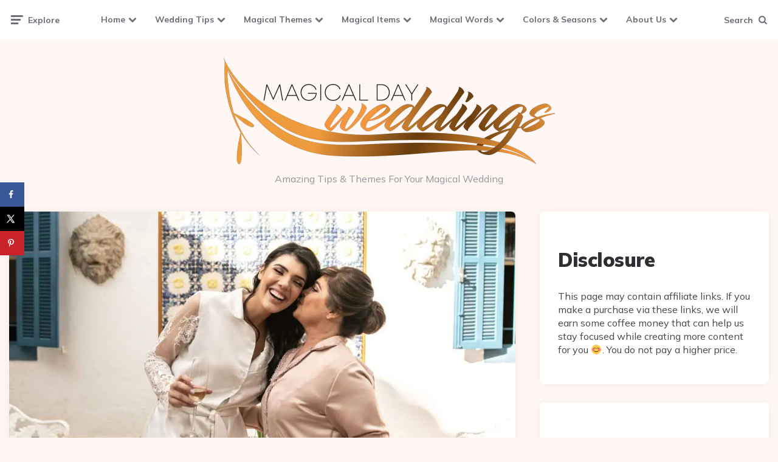

--- FILE ---
content_type: text/html; charset=UTF-8
request_url: https://magicaldayweddings.com/mother-of-bride-rehearsal-dinner-dresses/
body_size: 34809
content:
<!DOCTYPE html><html lang="en-US" prefix="og: https://ogp.me/ns#"><head><meta charset="UTF-8"/>
<script>var __ezHttpConsent={setByCat:function(src,tagType,attributes,category,force,customSetScriptFn=null){var setScript=function(){if(force||window.ezTcfConsent[category]){if(typeof customSetScriptFn==='function'){customSetScriptFn();}else{var scriptElement=document.createElement(tagType);scriptElement.src=src;attributes.forEach(function(attr){for(var key in attr){if(attr.hasOwnProperty(key)){scriptElement.setAttribute(key,attr[key]);}}});var firstScript=document.getElementsByTagName(tagType)[0];firstScript.parentNode.insertBefore(scriptElement,firstScript);}}};if(force||(window.ezTcfConsent&&window.ezTcfConsent.loaded)){setScript();}else if(typeof getEzConsentData==="function"){getEzConsentData().then(function(ezTcfConsent){if(ezTcfConsent&&ezTcfConsent.loaded){setScript();}else{console.error("cannot get ez consent data");force=true;setScript();}});}else{force=true;setScript();console.error("getEzConsentData is not a function");}},};</script>
<script>var ezTcfConsent=window.ezTcfConsent?window.ezTcfConsent:{loaded:false,store_info:false,develop_and_improve_services:false,measure_ad_performance:false,measure_content_performance:false,select_basic_ads:false,create_ad_profile:false,select_personalized_ads:false,create_content_profile:false,select_personalized_content:false,understand_audiences:false,use_limited_data_to_select_content:false,};function getEzConsentData(){return new Promise(function(resolve){document.addEventListener("ezConsentEvent",function(event){var ezTcfConsent=event.detail.ezTcfConsent;resolve(ezTcfConsent);});});}</script>
<script>if(typeof _setEzCookies!=='function'){function _setEzCookies(ezConsentData){var cookies=window.ezCookieQueue;for(var i=0;i<cookies.length;i++){var cookie=cookies[i];if(ezConsentData&&ezConsentData.loaded&&ezConsentData[cookie.tcfCategory]){document.cookie=cookie.name+"="+cookie.value;}}}}
window.ezCookieQueue=window.ezCookieQueue||[];if(typeof addEzCookies!=='function'){function addEzCookies(arr){window.ezCookieQueue=[...window.ezCookieQueue,...arr];}}
addEzCookies([{name:"ezoab_382654",value:"mod1; Path=/; Domain=magicaldayweddings.com; Max-Age=7200",tcfCategory:"store_info",isEzoic:"true",},{name:"ezosuibasgeneris-1",value:"2a3ebd5d-118f-4d0b-6c0f-bd0b48e23180; Path=/; Domain=magicaldayweddings.com; Expires=Mon, 25 Jan 2027 00:17:05 UTC; Secure; SameSite=None",tcfCategory:"understand_audiences",isEzoic:"true",}]);if(window.ezTcfConsent&&window.ezTcfConsent.loaded){_setEzCookies(window.ezTcfConsent);}else if(typeof getEzConsentData==="function"){getEzConsentData().then(function(ezTcfConsent){if(ezTcfConsent&&ezTcfConsent.loaded){_setEzCookies(window.ezTcfConsent);}else{console.error("cannot get ez consent data");_setEzCookies(window.ezTcfConsent);}});}else{console.error("getEzConsentData is not a function");_setEzCookies(window.ezTcfConsent);}</script><script type="text/javascript" data-ezscrex='false' data-cfasync='false'>window._ezaq = Object.assign({"edge_cache_status":13,"edge_response_time":76,"url":"https://magicaldayweddings.com/mother-of-bride-rehearsal-dinner-dresses/"}, typeof window._ezaq !== "undefined" ? window._ezaq : {});</script><script type="text/javascript" data-ezscrex='false' data-cfasync='false'>window._ezaq = Object.assign({"ab_test_id":"mod1"}, typeof window._ezaq !== "undefined" ? window._ezaq : {});window.__ez=window.__ez||{};window.__ez.tf={};</script><script type="text/javascript" data-ezscrex='false' data-cfasync='false'>window.ezDisableAds = true;</script>
<script data-ezscrex='false' data-cfasync='false' data-pagespeed-no-defer>var __ez=__ez||{};__ez.stms=Date.now();__ez.evt={};__ez.script={};__ez.ck=__ez.ck||{};__ez.template={};__ez.template.isOrig=true;window.__ezScriptHost="//www.ezojs.com";__ez.queue=__ez.queue||function(){var e=0,i=0,t=[],n=!1,o=[],r=[],s=!0,a=function(e,i,n,o,r,s,a){var l=arguments.length>7&&void 0!==arguments[7]?arguments[7]:window,d=this;this.name=e,this.funcName=i,this.parameters=null===n?null:w(n)?n:[n],this.isBlock=o,this.blockedBy=r,this.deleteWhenComplete=s,this.isError=!1,this.isComplete=!1,this.isInitialized=!1,this.proceedIfError=a,this.fWindow=l,this.isTimeDelay=!1,this.process=function(){f("... func = "+e),d.isInitialized=!0,d.isComplete=!0,f("... func.apply: "+e);var i=d.funcName.split("."),n=null,o=this.fWindow||window;i.length>3||(n=3===i.length?o[i[0]][i[1]][i[2]]:2===i.length?o[i[0]][i[1]]:o[d.funcName]),null!=n&&n.apply(null,this.parameters),!0===d.deleteWhenComplete&&delete t[e],!0===d.isBlock&&(f("----- F'D: "+d.name),m())}},l=function(e,i,t,n,o,r,s){var a=arguments.length>7&&void 0!==arguments[7]?arguments[7]:window,l=this;this.name=e,this.path=i,this.async=o,this.defer=r,this.isBlock=t,this.blockedBy=n,this.isInitialized=!1,this.isError=!1,this.isComplete=!1,this.proceedIfError=s,this.fWindow=a,this.isTimeDelay=!1,this.isPath=function(e){return"/"===e[0]&&"/"!==e[1]},this.getSrc=function(e){return void 0!==window.__ezScriptHost&&this.isPath(e)&&"banger.js"!==this.name?window.__ezScriptHost+e:e},this.process=function(){l.isInitialized=!0,f("... file = "+e);var i=this.fWindow?this.fWindow.document:document,t=i.createElement("script");t.src=this.getSrc(this.path),!0===o?t.async=!0:!0===r&&(t.defer=!0),t.onerror=function(){var e={url:window.location.href,name:l.name,path:l.path,user_agent:window.navigator.userAgent};"undefined"!=typeof _ezaq&&(e.pageview_id=_ezaq.page_view_id);var i=encodeURIComponent(JSON.stringify(e)),t=new XMLHttpRequest;t.open("GET","//g.ezoic.net/ezqlog?d="+i,!0),t.send(),f("----- ERR'D: "+l.name),l.isError=!0,!0===l.isBlock&&m()},t.onreadystatechange=t.onload=function(){var e=t.readyState;f("----- F'D: "+l.name),e&&!/loaded|complete/.test(e)||(l.isComplete=!0,!0===l.isBlock&&m())},i.getElementsByTagName("head")[0].appendChild(t)}},d=function(e,i){this.name=e,this.path="",this.async=!1,this.defer=!1,this.isBlock=!1,this.blockedBy=[],this.isInitialized=!0,this.isError=!1,this.isComplete=i,this.proceedIfError=!1,this.isTimeDelay=!1,this.process=function(){}};function c(e,i,n,s,a,d,c,u,f){var m=new l(e,i,n,s,a,d,c,f);!0===u?o[e]=m:r[e]=m,t[e]=m,h(m)}function h(e){!0!==u(e)&&0!=s&&e.process()}function u(e){if(!0===e.isTimeDelay&&!1===n)return f(e.name+" blocked = TIME DELAY!"),!0;if(w(e.blockedBy))for(var i=0;i<e.blockedBy.length;i++){var o=e.blockedBy[i];if(!1===t.hasOwnProperty(o))return f(e.name+" blocked = "+o),!0;if(!0===e.proceedIfError&&!0===t[o].isError)return!1;if(!1===t[o].isComplete)return f(e.name+" blocked = "+o),!0}return!1}function f(e){var i=window.location.href,t=new RegExp("[?&]ezq=([^&#]*)","i").exec(i);"1"===(t?t[1]:null)&&console.debug(e)}function m(){++e>200||(f("let's go"),p(o),p(r))}function p(e){for(var i in e)if(!1!==e.hasOwnProperty(i)){var t=e[i];!0===t.isComplete||u(t)||!0===t.isInitialized||!0===t.isError?!0===t.isError?f(t.name+": error"):!0===t.isComplete?f(t.name+": complete already"):!0===t.isInitialized&&f(t.name+": initialized already"):t.process()}}function w(e){return"[object Array]"==Object.prototype.toString.call(e)}return window.addEventListener("load",(function(){setTimeout((function(){n=!0,f("TDELAY -----"),m()}),5e3)}),!1),{addFile:c,addFileOnce:function(e,i,n,o,r,s,a,l,d){t[e]||c(e,i,n,o,r,s,a,l,d)},addDelayFile:function(e,i){var n=new l(e,i,!1,[],!1,!1,!0);n.isTimeDelay=!0,f(e+" ...  FILE! TDELAY"),r[e]=n,t[e]=n,h(n)},addFunc:function(e,n,s,l,d,c,u,f,m,p){!0===c&&(e=e+"_"+i++);var w=new a(e,n,s,l,d,u,f,p);!0===m?o[e]=w:r[e]=w,t[e]=w,h(w)},addDelayFunc:function(e,i,n){var o=new a(e,i,n,!1,[],!0,!0);o.isTimeDelay=!0,f(e+" ...  FUNCTION! TDELAY"),r[e]=o,t[e]=o,h(o)},items:t,processAll:m,setallowLoad:function(e){s=e},markLoaded:function(e){if(e&&0!==e.length){if(e in t){var i=t[e];!0===i.isComplete?f(i.name+" "+e+": error loaded duplicate"):(i.isComplete=!0,i.isInitialized=!0)}else t[e]=new d(e,!0);f("markLoaded dummyfile: "+t[e].name)}},logWhatsBlocked:function(){for(var e in t)!1!==t.hasOwnProperty(e)&&u(t[e])}}}();__ez.evt.add=function(e,t,n){e.addEventListener?e.addEventListener(t,n,!1):e.attachEvent?e.attachEvent("on"+t,n):e["on"+t]=n()},__ez.evt.remove=function(e,t,n){e.removeEventListener?e.removeEventListener(t,n,!1):e.detachEvent?e.detachEvent("on"+t,n):delete e["on"+t]};__ez.script.add=function(e){var t=document.createElement("script");t.src=e,t.async=!0,t.type="text/javascript",document.getElementsByTagName("head")[0].appendChild(t)};__ez.dot=__ez.dot||{};__ez.queue.addFileOnce('/detroitchicago/boise.js', '/detroitchicago/boise.js?gcb=195-1&cb=5', true, [], true, false, true, false);__ez.queue.addFileOnce('/parsonsmaize/abilene.js', '/parsonsmaize/abilene.js?gcb=195-1&cb=e80eca0cdb', true, [], true, false, true, false);__ez.queue.addFileOnce('/parsonsmaize/mulvane.js', '/parsonsmaize/mulvane.js?gcb=195-1&cb=e75e48eec0', true, ['/parsonsmaize/abilene.js'], true, false, true, false);__ez.queue.addFileOnce('/detroitchicago/birmingham.js', '/detroitchicago/birmingham.js?gcb=195-1&cb=539c47377c', true, ['/parsonsmaize/abilene.js'], true, false, true, false);</script>
<script data-ezscrex="false" type="text/javascript" data-cfasync="false">window._ezaq = Object.assign({"ad_cache_level":0,"adpicker_placement_cnt":0,"ai_placeholder_cache_level":0,"ai_placeholder_placement_cnt":-1,"article_category":"wedding-tips","author":"Lisa Plaitt","domain":"magicaldayweddings.com","domain_id":382654,"ezcache_level":2,"ezcache_skip_code":0,"has_bad_image":0,"has_bad_words":0,"is_sitespeed":0,"lt_cache_level":0,"publish_date":"2022-09-21","response_size":181259,"response_size_orig":175452,"response_time_orig":4,"template_id":5,"url":"https://magicaldayweddings.com/mother-of-bride-rehearsal-dinner-dresses/","word_count":0,"worst_bad_word_level":0}, typeof window._ezaq !== "undefined" ? window._ezaq : {});__ez.queue.markLoaded('ezaqBaseReady');</script>
<script type='text/javascript' data-ezscrex='false' data-cfasync='false'>
window.ezAnalyticsStatic = true;

function analyticsAddScript(script) {
	var ezDynamic = document.createElement('script');
	ezDynamic.type = 'text/javascript';
	ezDynamic.innerHTML = script;
	document.head.appendChild(ezDynamic);
}
function getCookiesWithPrefix() {
    var allCookies = document.cookie.split(';');
    var cookiesWithPrefix = {};

    for (var i = 0; i < allCookies.length; i++) {
        var cookie = allCookies[i].trim();

        for (var j = 0; j < arguments.length; j++) {
            var prefix = arguments[j];
            if (cookie.indexOf(prefix) === 0) {
                var cookieParts = cookie.split('=');
                var cookieName = cookieParts[0];
                var cookieValue = cookieParts.slice(1).join('=');
                cookiesWithPrefix[cookieName] = decodeURIComponent(cookieValue);
                break; // Once matched, no need to check other prefixes
            }
        }
    }

    return cookiesWithPrefix;
}
function productAnalytics() {
	var d = {"pr":[6],"omd5":"358cb59763726c25584deb3004dfea57","nar":"risk score"};
	d.u = _ezaq.url;
	d.p = _ezaq.page_view_id;
	d.v = _ezaq.visit_uuid;
	d.ab = _ezaq.ab_test_id;
	d.e = JSON.stringify(_ezaq);
	d.ref = document.referrer;
	d.c = getCookiesWithPrefix('active_template', 'ez', 'lp_');
	if(typeof ez_utmParams !== 'undefined') {
		d.utm = ez_utmParams;
	}

	var dataText = JSON.stringify(d);
	var xhr = new XMLHttpRequest();
	xhr.open('POST','/ezais/analytics?cb=1', true);
	xhr.onload = function () {
		if (xhr.status!=200) {
            return;
		}

        if(document.readyState !== 'loading') {
            analyticsAddScript(xhr.response);
            return;
        }

        var eventFunc = function() {
            if(document.readyState === 'loading') {
                return;
            }
            document.removeEventListener('readystatechange', eventFunc, false);
            analyticsAddScript(xhr.response);
        };

        document.addEventListener('readystatechange', eventFunc, false);
	};
	xhr.setRequestHeader('Content-Type','text/plain');
	xhr.send(dataText);
}
__ez.queue.addFunc("productAnalytics", "productAnalytics", null, true, ['ezaqBaseReady'], false, false, false, true);
</script><base href="https://magicaldayweddings.com/mother-of-bride-rehearsal-dinner-dresses/"/>

<meta name="viewport" content="width=device-width, initial-scale=1.0"/>
<link rel="profile" href="http://gmpg.org/xfn/11"/>

<!-- Hubbub v.1.35.1 https://morehubbub.com/ -->
<meta property="og:locale" content="en_US"/>
<meta property="og:type" content="article"/>
<meta property="og:title" content="Choosing A Mother Of The Bride Rehearsal Dinner Dresses: Your Ultimate Guide"/>
<meta property="og:description" content="The mother of the bride is a hugely important role in any wedding; you will be responsible for making sure that everything runs smoothly and your daughter looks stunning on her big day, and expect"/>
<meta property="og:url" content="https://magicaldayweddings.com/mother-of-bride-rehearsal-dinner-dresses/"/>
<meta property="og:site_name" content="Magical Day Weddings"/>
<meta property="og:updated_time" content="2023-02-02T04:10:54+00:00"/>
<meta property="article:published_time" content="2022-09-21T12:13:36+00:00"/>
<meta property="article:modified_time" content="2023-02-02T04:10:54+00:00"/>
<meta name="twitter:card" content="summary_large_image"/>
<meta name="twitter:title" content="Choosing A Mother Of The Bride Rehearsal Dinner Dresses: Your Ultimate Guide"/>
<meta name="twitter:description" content="The mother of the bride is a hugely important role in any wedding; you will be responsible for making sure that everything runs smoothly and your daughter looks stunning on her big day, and expect"/>
<meta class="flipboard-article" content="The mother of the bride is a hugely important role in any wedding; you will be responsible for making sure that everything runs smoothly and your daughter looks stunning on her big day, and expect"/>
<meta property="og:image" content="https://magicaldayweddings.com/wp-content/uploads/2022/09/Choosing-A-Mother-of-the-Bride-Rehearsal-Dinner-Dresses-Your-Ultimate-Guide.jpg"/>
<meta name="twitter:image" content="https://magicaldayweddings.com/wp-content/uploads/2022/09/Choosing-A-Mother-of-the-Bride-Rehearsal-Dinner-Dresses-Your-Ultimate-Guide.jpg"/>
<meta property="og:image:width" content="1200"/>
<meta property="og:image:height" content="800"/>
<!-- Hubbub v.1.35.1 https://morehubbub.com/ -->

<!-- Search Engine Optimization by Rank Math - https://rankmath.com/ -->
<title>Choosing A Mother Of The Bride Rehearsal Dinner Dresses: Your Ultimate Guide - Magical Day Weddings</title>
<meta name="description" content="Mother of the bride is an important role, and a rehearsal dinner is an event where you want to look your best. With our ultimate guide, you can achieve just that!"/>
<meta name="robots" content="follow, index, max-snippet:-1, max-video-preview:-1, max-image-preview:large"/>
<link rel="canonical" href="https://magicaldayweddings.com/mother-of-bride-rehearsal-dinner-dresses/"/>
<meta property="og:locale" content="en_US"/>
<meta property="og:type" content="article"/>
<meta property="og:title" content="Choosing A Mother Of The Bride Rehearsal Dinner Dresses: Your Ultimate Guide - Magical Day Weddings"/>
<meta property="og:description" content="Mother of the bride is an important role, and a rehearsal dinner is an event where you want to look your best. With our ultimate guide, you can achieve just that!"/>
<meta property="og:url" content="https://magicaldayweddings.com/mother-of-bride-rehearsal-dinner-dresses/"/>
<meta property="og:site_name" content="Magical Day Weddings"/>
<meta property="article:tag" content="Dresses"/>
<meta property="article:tag" content="Mother of Bride"/>
<meta property="article:tag" content="Rehearsal Dinner"/>
<meta property="article:section" content="Wedding Tips"/>
<meta property="og:updated_time" content="2023-02-02T04:10:54+00:00"/>
<meta property="og:image" content="https://magicaldayweddings.com/wp-content/uploads/2022/09/Choosing-A-Mother-of-the-Bride-Rehearsal-Dinner-Dresses-Your-Ultimate-Guide.jpg"/>
<meta property="og:image:secure_url" content="https://magicaldayweddings.com/wp-content/uploads/2022/09/Choosing-A-Mother-of-the-Bride-Rehearsal-Dinner-Dresses-Your-Ultimate-Guide.jpg"/>
<meta property="og:image:width" content="1200"/>
<meta property="og:image:height" content="800"/>
<meta property="og:image:alt" content="Choosing A Mother of the Bride Rehearsal Dinner Dresses Your Ultimate Guide"/>
<meta property="og:image:type" content="image/jpeg"/>
<meta property="article:published_time" content="2022-09-21T12:13:36+00:00"/>
<meta property="article:modified_time" content="2023-02-02T04:10:54+00:00"/>
<meta name="twitter:card" content="summary_large_image"/>
<meta name="twitter:title" content="Choosing A Mother Of The Bride Rehearsal Dinner Dresses: Your Ultimate Guide - Magical Day Weddings"/>
<meta name="twitter:description" content="Mother of the bride is an important role, and a rehearsal dinner is an event where you want to look your best. With our ultimate guide, you can achieve just that!"/>
<meta name="twitter:image" content="https://magicaldayweddings.com/wp-content/uploads/2022/09/Choosing-A-Mother-of-the-Bride-Rehearsal-Dinner-Dresses-Your-Ultimate-Guide.jpg"/>
<meta name="twitter:label1" content="Written by"/>
<meta name="twitter:data1" content="Lisa Plaitt"/>
<meta name="twitter:label2" content="Time to read"/>
<meta name="twitter:data2" content="15 minutes"/>
<script type="application/ld+json" class="rank-math-schema">{"@context":"https://schema.org","@graph":[{"@type":["Person","Organization"],"@id":"https://magicaldayweddings.com/#person","name":"Magical Day Weddings","logo":{"@type":"ImageObject","@id":"https://magicaldayweddings.com/#logo","url":"https://magicaldayweddings.com/wp-content/uploads/2022/04/magicaldayweddingslogo.png","contentUrl":"https://magicaldayweddings.com/wp-content/uploads/2022/04/magicaldayweddingslogo.png","caption":"Magical Day Weddings","inLanguage":"en-US","width":"1090","height":"350"},"image":{"@type":"ImageObject","@id":"https://magicaldayweddings.com/#logo","url":"https://magicaldayweddings.com/wp-content/uploads/2022/04/magicaldayweddingslogo.png","contentUrl":"https://magicaldayweddings.com/wp-content/uploads/2022/04/magicaldayweddingslogo.png","caption":"Magical Day Weddings","inLanguage":"en-US","width":"1090","height":"350"}},{"@type":"WebSite","@id":"https://magicaldayweddings.com/#website","url":"https://magicaldayweddings.com","name":"Magical Day Weddings","publisher":{"@id":"https://magicaldayweddings.com/#person"},"inLanguage":"en-US"},{"@type":"ImageObject","@id":"https://magicaldayweddings.com/wp-content/uploads/2022/09/Choosing-A-Mother-of-the-Bride-Rehearsal-Dinner-Dresses-Your-Ultimate-Guide.jpg","url":"https://magicaldayweddings.com/wp-content/uploads/2022/09/Choosing-A-Mother-of-the-Bride-Rehearsal-Dinner-Dresses-Your-Ultimate-Guide.jpg","width":"1200","height":"800","caption":"Choosing A Mother of the Bride Rehearsal Dinner Dresses Your Ultimate Guide","inLanguage":"en-US"},{"@type":"BreadcrumbList","@id":"https://magicaldayweddings.com/mother-of-bride-rehearsal-dinner-dresses/#breadcrumb","itemListElement":[{"@type":"ListItem","position":"1","item":{"@id":"https://magicaldayweddings.com","name":"Home"}},{"@type":"ListItem","position":"2","item":{"@id":"https://magicaldayweddings.com/mother-of-bride-rehearsal-dinner-dresses/","name":"Choosing A Mother Of The Bride Rehearsal Dinner Dresses: Your Ultimate Guide"}}]},{"@type":"WebPage","@id":"https://magicaldayweddings.com/mother-of-bride-rehearsal-dinner-dresses/#webpage","url":"https://magicaldayweddings.com/mother-of-bride-rehearsal-dinner-dresses/","name":"Choosing A Mother Of The Bride Rehearsal Dinner Dresses: Your Ultimate Guide - Magical Day Weddings","datePublished":"2022-09-21T12:13:36+00:00","dateModified":"2023-02-02T04:10:54+00:00","isPartOf":{"@id":"https://magicaldayweddings.com/#website"},"primaryImageOfPage":{"@id":"https://magicaldayweddings.com/wp-content/uploads/2022/09/Choosing-A-Mother-of-the-Bride-Rehearsal-Dinner-Dresses-Your-Ultimate-Guide.jpg"},"inLanguage":"en-US","breadcrumb":{"@id":"https://magicaldayweddings.com/mother-of-bride-rehearsal-dinner-dresses/#breadcrumb"}},{"@type":"Person","@id":"https://magicaldayweddings.com/author/lisaplaittmagicaldayweddings-com/","name":"Lisa Plaitt","url":"https://magicaldayweddings.com/author/lisaplaittmagicaldayweddings-com/","image":{"@type":"ImageObject","@id":"https://secure.gravatar.com/avatar/0d3507dd309afd97774e6b09c80c82f091425e8506072729ad18cad74fc9ba1f?s=96&amp;d=mm&amp;r=g","url":"https://secure.gravatar.com/avatar/0d3507dd309afd97774e6b09c80c82f091425e8506072729ad18cad74fc9ba1f?s=96&amp;d=mm&amp;r=g","caption":"Lisa Plaitt","inLanguage":"en-US"},"sameAs":["https://magicaldayweddings.com"]},{"@type":"BlogPosting","headline":"Choosing A Mother Of The Bride Rehearsal Dinner Dresses: Your Ultimate Guide - Magical Day Weddings","datePublished":"2022-09-21T12:13:36+00:00","dateModified":"2023-02-02T04:10:54+00:00","author":{"@id":"https://magicaldayweddings.com/author/lisaplaittmagicaldayweddings-com/","name":"Lisa Plaitt"},"publisher":{"@id":"https://magicaldayweddings.com/#person"},"description":"Mother of the bride is an important role, and a rehearsal dinner is an event where you want to look your best. With our ultimate guide, you can achieve just that!","name":"Choosing A Mother Of The Bride Rehearsal Dinner Dresses: Your Ultimate Guide - Magical Day Weddings","@id":"https://magicaldayweddings.com/mother-of-bride-rehearsal-dinner-dresses/#richSnippet","isPartOf":{"@id":"https://magicaldayweddings.com/mother-of-bride-rehearsal-dinner-dresses/#webpage"},"image":{"@id":"https://magicaldayweddings.com/wp-content/uploads/2022/09/Choosing-A-Mother-of-the-Bride-Rehearsal-Dinner-Dresses-Your-Ultimate-Guide.jpg"},"inLanguage":"en-US","mainEntityOfPage":{"@id":"https://magicaldayweddings.com/mother-of-bride-rehearsal-dinner-dresses/#webpage"}}]}</script>
<!-- /Rank Math WordPress SEO plugin -->

<link rel="dns-prefetch" href="//fonts.googleapis.com"/>
<link rel="alternate" title="oEmbed (JSON)" type="application/json+oembed" href="https://magicaldayweddings.com/wp-json/oembed/1.0/embed?url=https%3A%2F%2Fmagicaldayweddings.com%2Fmother-of-bride-rehearsal-dinner-dresses%2F"/>
<link rel="alternate" title="oEmbed (XML)" type="text/xml+oembed" href="https://magicaldayweddings.com/wp-json/oembed/1.0/embed?url=https%3A%2F%2Fmagicaldayweddings.com%2Fmother-of-bride-rehearsal-dinner-dresses%2F&amp;format=xml"/>
<style id="wp-img-auto-sizes-contain-inline-css">
img:is([sizes=auto i],[sizes^="auto," i]){contain-intrinsic-size:3000px 1500px}
/*# sourceURL=wp-img-auto-sizes-contain-inline-css */
</style>
<style id="wp-emoji-styles-inline-css">

	img.wp-smiley, img.emoji {
		display: inline !important;
		border: none !important;
		box-shadow: none !important;
		height: 1em !important;
		width: 1em !important;
		margin: 0 0.07em !important;
		vertical-align: -0.1em !important;
		background: none !important;
		padding: 0 !important;
	}
/*# sourceURL=wp-emoji-styles-inline-css */
</style>
<style id="wp-block-library-inline-css">
:root{--wp-block-synced-color:#7a00df;--wp-block-synced-color--rgb:122,0,223;--wp-bound-block-color:var(--wp-block-synced-color);--wp-editor-canvas-background:#ddd;--wp-admin-theme-color:#007cba;--wp-admin-theme-color--rgb:0,124,186;--wp-admin-theme-color-darker-10:#006ba1;--wp-admin-theme-color-darker-10--rgb:0,107,160.5;--wp-admin-theme-color-darker-20:#005a87;--wp-admin-theme-color-darker-20--rgb:0,90,135;--wp-admin-border-width-focus:2px}@media (min-resolution:192dpi){:root{--wp-admin-border-width-focus:1.5px}}.wp-element-button{cursor:pointer}:root .has-very-light-gray-background-color{background-color:#eee}:root .has-very-dark-gray-background-color{background-color:#313131}:root .has-very-light-gray-color{color:#eee}:root .has-very-dark-gray-color{color:#313131}:root .has-vivid-green-cyan-to-vivid-cyan-blue-gradient-background{background:linear-gradient(135deg,#00d084,#0693e3)}:root .has-purple-crush-gradient-background{background:linear-gradient(135deg,#34e2e4,#4721fb 50%,#ab1dfe)}:root .has-hazy-dawn-gradient-background{background:linear-gradient(135deg,#faaca8,#dad0ec)}:root .has-subdued-olive-gradient-background{background:linear-gradient(135deg,#fafae1,#67a671)}:root .has-atomic-cream-gradient-background{background:linear-gradient(135deg,#fdd79a,#004a59)}:root .has-nightshade-gradient-background{background:linear-gradient(135deg,#330968,#31cdcf)}:root .has-midnight-gradient-background{background:linear-gradient(135deg,#020381,#2874fc)}:root{--wp--preset--font-size--normal:16px;--wp--preset--font-size--huge:42px}.has-regular-font-size{font-size:1em}.has-larger-font-size{font-size:2.625em}.has-normal-font-size{font-size:var(--wp--preset--font-size--normal)}.has-huge-font-size{font-size:var(--wp--preset--font-size--huge)}.has-text-align-center{text-align:center}.has-text-align-left{text-align:left}.has-text-align-right{text-align:right}.has-fit-text{white-space:nowrap!important}#end-resizable-editor-section{display:none}.aligncenter{clear:both}.items-justified-left{justify-content:flex-start}.items-justified-center{justify-content:center}.items-justified-right{justify-content:flex-end}.items-justified-space-between{justify-content:space-between}.screen-reader-text{border:0;clip-path:inset(50%);height:1px;margin:-1px;overflow:hidden;padding:0;position:absolute;width:1px;word-wrap:normal!important}.screen-reader-text:focus{background-color:#ddd;clip-path:none;color:#444;display:block;font-size:1em;height:auto;left:5px;line-height:normal;padding:15px 23px 14px;text-decoration:none;top:5px;width:auto;z-index:100000}html :where(.has-border-color){border-style:solid}html :where([style*=border-top-color]){border-top-style:solid}html :where([style*=border-right-color]){border-right-style:solid}html :where([style*=border-bottom-color]){border-bottom-style:solid}html :where([style*=border-left-color]){border-left-style:solid}html :where([style*=border-width]){border-style:solid}html :where([style*=border-top-width]){border-top-style:solid}html :where([style*=border-right-width]){border-right-style:solid}html :where([style*=border-bottom-width]){border-bottom-style:solid}html :where([style*=border-left-width]){border-left-style:solid}html :where(img[class*=wp-image-]){height:auto;max-width:100%}:where(figure){margin:0 0 1em}html :where(.is-position-sticky){--wp-admin--admin-bar--position-offset:var(--wp-admin--admin-bar--height,0px)}@media screen and (max-width:600px){html :where(.is-position-sticky){--wp-admin--admin-bar--position-offset:0px}}

/*# sourceURL=wp-block-library-inline-css */
</style><style id="wp-block-image-inline-css">
.wp-block-image>a,.wp-block-image>figure>a{display:inline-block}.wp-block-image img{box-sizing:border-box;height:auto;max-width:100%;vertical-align:bottom}@media not (prefers-reduced-motion){.wp-block-image img.hide{visibility:hidden}.wp-block-image img.show{animation:show-content-image .4s}}.wp-block-image[style*=border-radius] img,.wp-block-image[style*=border-radius]>a{border-radius:inherit}.wp-block-image.has-custom-border img{box-sizing:border-box}.wp-block-image.aligncenter{text-align:center}.wp-block-image.alignfull>a,.wp-block-image.alignwide>a{width:100%}.wp-block-image.alignfull img,.wp-block-image.alignwide img{height:auto;width:100%}.wp-block-image .aligncenter,.wp-block-image .alignleft,.wp-block-image .alignright,.wp-block-image.aligncenter,.wp-block-image.alignleft,.wp-block-image.alignright{display:table}.wp-block-image .aligncenter>figcaption,.wp-block-image .alignleft>figcaption,.wp-block-image .alignright>figcaption,.wp-block-image.aligncenter>figcaption,.wp-block-image.alignleft>figcaption,.wp-block-image.alignright>figcaption{caption-side:bottom;display:table-caption}.wp-block-image .alignleft{float:left;margin:.5em 1em .5em 0}.wp-block-image .alignright{float:right;margin:.5em 0 .5em 1em}.wp-block-image .aligncenter{margin-left:auto;margin-right:auto}.wp-block-image :where(figcaption){margin-bottom:1em;margin-top:.5em}.wp-block-image.is-style-circle-mask img{border-radius:9999px}@supports ((-webkit-mask-image:none) or (mask-image:none)) or (-webkit-mask-image:none){.wp-block-image.is-style-circle-mask img{border-radius:0;-webkit-mask-image:url('data:image/svg+xml;utf8,<svg viewBox="0 0 100 100" xmlns="http://www.w3.org/2000/svg"><circle cx="50" cy="50" r="50"/></svg>');mask-image:url('data:image/svg+xml;utf8,<svg viewBox="0 0 100 100" xmlns="http://www.w3.org/2000/svg"><circle cx="50" cy="50" r="50"/></svg>');mask-mode:alpha;-webkit-mask-position:center;mask-position:center;-webkit-mask-repeat:no-repeat;mask-repeat:no-repeat;-webkit-mask-size:contain;mask-size:contain}}:root :where(.wp-block-image.is-style-rounded img,.wp-block-image .is-style-rounded img){border-radius:9999px}.wp-block-image figure{margin:0}.wp-lightbox-container{display:flex;flex-direction:column;position:relative}.wp-lightbox-container img{cursor:zoom-in}.wp-lightbox-container img:hover+button{opacity:1}.wp-lightbox-container button{align-items:center;backdrop-filter:blur(16px) saturate(180%);background-color:#5a5a5a40;border:none;border-radius:4px;cursor:zoom-in;display:flex;height:20px;justify-content:center;opacity:0;padding:0;position:absolute;right:16px;text-align:center;top:16px;width:20px;z-index:100}@media not (prefers-reduced-motion){.wp-lightbox-container button{transition:opacity .2s ease}}.wp-lightbox-container button:focus-visible{outline:3px auto #5a5a5a40;outline:3px auto -webkit-focus-ring-color;outline-offset:3px}.wp-lightbox-container button:hover{cursor:pointer;opacity:1}.wp-lightbox-container button:focus{opacity:1}.wp-lightbox-container button:focus,.wp-lightbox-container button:hover,.wp-lightbox-container button:not(:hover):not(:active):not(.has-background){background-color:#5a5a5a40;border:none}.wp-lightbox-overlay{box-sizing:border-box;cursor:zoom-out;height:100vh;left:0;overflow:hidden;position:fixed;top:0;visibility:hidden;width:100%;z-index:100000}.wp-lightbox-overlay .close-button{align-items:center;cursor:pointer;display:flex;justify-content:center;min-height:40px;min-width:40px;padding:0;position:absolute;right:calc(env(safe-area-inset-right) + 16px);top:calc(env(safe-area-inset-top) + 16px);z-index:5000000}.wp-lightbox-overlay .close-button:focus,.wp-lightbox-overlay .close-button:hover,.wp-lightbox-overlay .close-button:not(:hover):not(:active):not(.has-background){background:none;border:none}.wp-lightbox-overlay .lightbox-image-container{height:var(--wp--lightbox-container-height);left:50%;overflow:hidden;position:absolute;top:50%;transform:translate(-50%,-50%);transform-origin:top left;width:var(--wp--lightbox-container-width);z-index:9999999999}.wp-lightbox-overlay .wp-block-image{align-items:center;box-sizing:border-box;display:flex;height:100%;justify-content:center;margin:0;position:relative;transform-origin:0 0;width:100%;z-index:3000000}.wp-lightbox-overlay .wp-block-image img{height:var(--wp--lightbox-image-height);min-height:var(--wp--lightbox-image-height);min-width:var(--wp--lightbox-image-width);width:var(--wp--lightbox-image-width)}.wp-lightbox-overlay .wp-block-image figcaption{display:none}.wp-lightbox-overlay button{background:none;border:none}.wp-lightbox-overlay .scrim{background-color:#fff;height:100%;opacity:.9;position:absolute;width:100%;z-index:2000000}.wp-lightbox-overlay.active{visibility:visible}@media not (prefers-reduced-motion){.wp-lightbox-overlay.active{animation:turn-on-visibility .25s both}.wp-lightbox-overlay.active img{animation:turn-on-visibility .35s both}.wp-lightbox-overlay.show-closing-animation:not(.active){animation:turn-off-visibility .35s both}.wp-lightbox-overlay.show-closing-animation:not(.active) img{animation:turn-off-visibility .25s both}.wp-lightbox-overlay.zoom.active{animation:none;opacity:1;visibility:visible}.wp-lightbox-overlay.zoom.active .lightbox-image-container{animation:lightbox-zoom-in .4s}.wp-lightbox-overlay.zoom.active .lightbox-image-container img{animation:none}.wp-lightbox-overlay.zoom.active .scrim{animation:turn-on-visibility .4s forwards}.wp-lightbox-overlay.zoom.show-closing-animation:not(.active){animation:none}.wp-lightbox-overlay.zoom.show-closing-animation:not(.active) .lightbox-image-container{animation:lightbox-zoom-out .4s}.wp-lightbox-overlay.zoom.show-closing-animation:not(.active) .lightbox-image-container img{animation:none}.wp-lightbox-overlay.zoom.show-closing-animation:not(.active) .scrim{animation:turn-off-visibility .4s forwards}}@keyframes show-content-image{0%{visibility:hidden}99%{visibility:hidden}to{visibility:visible}}@keyframes turn-on-visibility{0%{opacity:0}to{opacity:1}}@keyframes turn-off-visibility{0%{opacity:1;visibility:visible}99%{opacity:0;visibility:visible}to{opacity:0;visibility:hidden}}@keyframes lightbox-zoom-in{0%{transform:translate(calc((-100vw + var(--wp--lightbox-scrollbar-width))/2 + var(--wp--lightbox-initial-left-position)),calc(-50vh + var(--wp--lightbox-initial-top-position))) scale(var(--wp--lightbox-scale))}to{transform:translate(-50%,-50%) scale(1)}}@keyframes lightbox-zoom-out{0%{transform:translate(-50%,-50%) scale(1);visibility:visible}99%{visibility:visible}to{transform:translate(calc((-100vw + var(--wp--lightbox-scrollbar-width))/2 + var(--wp--lightbox-initial-left-position)),calc(-50vh + var(--wp--lightbox-initial-top-position))) scale(var(--wp--lightbox-scale));visibility:hidden}}
/*# sourceURL=https://magicaldayweddings.com/wp-includes/blocks/image/style.min.css */
</style>
<style id="wp-block-search-inline-css">
.wp-block-search__button{margin-left:10px;word-break:normal}.wp-block-search__button.has-icon{line-height:0}.wp-block-search__button svg{height:1.25em;min-height:24px;min-width:24px;width:1.25em;fill:currentColor;vertical-align:text-bottom}:where(.wp-block-search__button){border:1px solid #ccc;padding:6px 10px}.wp-block-search__inside-wrapper{display:flex;flex:auto;flex-wrap:nowrap;max-width:100%}.wp-block-search__label{width:100%}.wp-block-search.wp-block-search__button-only .wp-block-search__button{box-sizing:border-box;display:flex;flex-shrink:0;justify-content:center;margin-left:0;max-width:100%}.wp-block-search.wp-block-search__button-only .wp-block-search__inside-wrapper{min-width:0!important;transition-property:width}.wp-block-search.wp-block-search__button-only .wp-block-search__input{flex-basis:100%;transition-duration:.3s}.wp-block-search.wp-block-search__button-only.wp-block-search__searchfield-hidden,.wp-block-search.wp-block-search__button-only.wp-block-search__searchfield-hidden .wp-block-search__inside-wrapper{overflow:hidden}.wp-block-search.wp-block-search__button-only.wp-block-search__searchfield-hidden .wp-block-search__input{border-left-width:0!important;border-right-width:0!important;flex-basis:0;flex-grow:0;margin:0;min-width:0!important;padding-left:0!important;padding-right:0!important;width:0!important}:where(.wp-block-search__input){appearance:none;border:1px solid #949494;flex-grow:1;font-family:inherit;font-size:inherit;font-style:inherit;font-weight:inherit;letter-spacing:inherit;line-height:inherit;margin-left:0;margin-right:0;min-width:3rem;padding:8px;text-decoration:unset!important;text-transform:inherit}:where(.wp-block-search__button-inside .wp-block-search__inside-wrapper){background-color:#fff;border:1px solid #949494;box-sizing:border-box;padding:4px}:where(.wp-block-search__button-inside .wp-block-search__inside-wrapper) .wp-block-search__input{border:none;border-radius:0;padding:0 4px}:where(.wp-block-search__button-inside .wp-block-search__inside-wrapper) .wp-block-search__input:focus{outline:none}:where(.wp-block-search__button-inside .wp-block-search__inside-wrapper) :where(.wp-block-search__button){padding:4px 8px}.wp-block-search.aligncenter .wp-block-search__inside-wrapper{margin:auto}.wp-block[data-align=right] .wp-block-search.wp-block-search__button-only .wp-block-search__inside-wrapper{float:right}
/*# sourceURL=https://magicaldayweddings.com/wp-includes/blocks/search/style.min.css */
</style>
<style id="wp-block-tag-cloud-inline-css">
.wp-block-tag-cloud{box-sizing:border-box}.wp-block-tag-cloud.aligncenter{justify-content:center;text-align:center}.wp-block-tag-cloud a{display:inline-block;margin-right:5px}.wp-block-tag-cloud span{display:inline-block;margin-left:5px;text-decoration:none}:root :where(.wp-block-tag-cloud.is-style-outline){display:flex;flex-wrap:wrap;gap:1ch}:root :where(.wp-block-tag-cloud.is-style-outline a){border:1px solid;font-size:unset!important;margin-right:0;padding:1ch 2ch;text-decoration:none!important}
/*# sourceURL=https://magicaldayweddings.com/wp-includes/blocks/tag-cloud/style.min.css */
</style>
<style id="wp-block-group-inline-css">
.wp-block-group{box-sizing:border-box}:where(.wp-block-group.wp-block-group-is-layout-constrained){position:relative}
/*# sourceURL=https://magicaldayweddings.com/wp-includes/blocks/group/style.min.css */
</style>
<style id="global-styles-inline-css">
:root{--wp--preset--aspect-ratio--square: 1;--wp--preset--aspect-ratio--4-3: 4/3;--wp--preset--aspect-ratio--3-4: 3/4;--wp--preset--aspect-ratio--3-2: 3/2;--wp--preset--aspect-ratio--2-3: 2/3;--wp--preset--aspect-ratio--16-9: 16/9;--wp--preset--aspect-ratio--9-16: 9/16;--wp--preset--color--black: #000000;--wp--preset--color--cyan-bluish-gray: #abb8c3;--wp--preset--color--white: #ffffff;--wp--preset--color--pale-pink: #f78da7;--wp--preset--color--vivid-red: #cf2e2e;--wp--preset--color--luminous-vivid-orange: #ff6900;--wp--preset--color--luminous-vivid-amber: #fcb900;--wp--preset--color--light-green-cyan: #7bdcb5;--wp--preset--color--vivid-green-cyan: #00d084;--wp--preset--color--pale-cyan-blue: #8ed1fc;--wp--preset--color--vivid-cyan-blue: #0693e3;--wp--preset--color--vivid-purple: #9b51e0;--wp--preset--color--theme-color-one: #6c5b7b;--wp--preset--color--theme-color-two: #f67280;--wp--preset--color--theme-color-three: #f8b195;--wp--preset--color--theme-color-four: #c06c84;--wp--preset--color--theme-color-five: #355c7d;--wp--preset--color--very-dark-grey: #2e2f33;--wp--preset--color--dark-grey: #45464b;--wp--preset--color--medium-grey: #94979e;--wp--preset--color--light-grey: #D3D3D3;--wp--preset--gradient--vivid-cyan-blue-to-vivid-purple: linear-gradient(135deg,rgb(6,147,227) 0%,rgb(155,81,224) 100%);--wp--preset--gradient--light-green-cyan-to-vivid-green-cyan: linear-gradient(135deg,rgb(122,220,180) 0%,rgb(0,208,130) 100%);--wp--preset--gradient--luminous-vivid-amber-to-luminous-vivid-orange: linear-gradient(135deg,rgb(252,185,0) 0%,rgb(255,105,0) 100%);--wp--preset--gradient--luminous-vivid-orange-to-vivid-red: linear-gradient(135deg,rgb(255,105,0) 0%,rgb(207,46,46) 100%);--wp--preset--gradient--very-light-gray-to-cyan-bluish-gray: linear-gradient(135deg,rgb(238,238,238) 0%,rgb(169,184,195) 100%);--wp--preset--gradient--cool-to-warm-spectrum: linear-gradient(135deg,rgb(74,234,220) 0%,rgb(151,120,209) 20%,rgb(207,42,186) 40%,rgb(238,44,130) 60%,rgb(251,105,98) 80%,rgb(254,248,76) 100%);--wp--preset--gradient--blush-light-purple: linear-gradient(135deg,rgb(255,206,236) 0%,rgb(152,150,240) 100%);--wp--preset--gradient--blush-bordeaux: linear-gradient(135deg,rgb(254,205,165) 0%,rgb(254,45,45) 50%,rgb(107,0,62) 100%);--wp--preset--gradient--luminous-dusk: linear-gradient(135deg,rgb(255,203,112) 0%,rgb(199,81,192) 50%,rgb(65,88,208) 100%);--wp--preset--gradient--pale-ocean: linear-gradient(135deg,rgb(255,245,203) 0%,rgb(182,227,212) 50%,rgb(51,167,181) 100%);--wp--preset--gradient--electric-grass: linear-gradient(135deg,rgb(202,248,128) 0%,rgb(113,206,126) 100%);--wp--preset--gradient--midnight: linear-gradient(135deg,rgb(2,3,129) 0%,rgb(40,116,252) 100%);--wp--preset--font-size--small: 13px;--wp--preset--font-size--medium: 20px;--wp--preset--font-size--large: 36px;--wp--preset--font-size--x-large: 42px;--wp--preset--spacing--20: 0.44rem;--wp--preset--spacing--30: 0.67rem;--wp--preset--spacing--40: 1rem;--wp--preset--spacing--50: 1.5rem;--wp--preset--spacing--60: 2.25rem;--wp--preset--spacing--70: 3.38rem;--wp--preset--spacing--80: 5.06rem;--wp--preset--shadow--natural: 6px 6px 9px rgba(0, 0, 0, 0.2);--wp--preset--shadow--deep: 12px 12px 50px rgba(0, 0, 0, 0.4);--wp--preset--shadow--sharp: 6px 6px 0px rgba(0, 0, 0, 0.2);--wp--preset--shadow--outlined: 6px 6px 0px -3px rgb(255, 255, 255), 6px 6px rgb(0, 0, 0);--wp--preset--shadow--crisp: 6px 6px 0px rgb(0, 0, 0);}:where(.is-layout-flex){gap: 0.5em;}:where(.is-layout-grid){gap: 0.5em;}body .is-layout-flex{display: flex;}.is-layout-flex{flex-wrap: wrap;align-items: center;}.is-layout-flex > :is(*, div){margin: 0;}body .is-layout-grid{display: grid;}.is-layout-grid > :is(*, div){margin: 0;}:where(.wp-block-columns.is-layout-flex){gap: 2em;}:where(.wp-block-columns.is-layout-grid){gap: 2em;}:where(.wp-block-post-template.is-layout-flex){gap: 1.25em;}:where(.wp-block-post-template.is-layout-grid){gap: 1.25em;}.has-black-color{color: var(--wp--preset--color--black) !important;}.has-cyan-bluish-gray-color{color: var(--wp--preset--color--cyan-bluish-gray) !important;}.has-white-color{color: var(--wp--preset--color--white) !important;}.has-pale-pink-color{color: var(--wp--preset--color--pale-pink) !important;}.has-vivid-red-color{color: var(--wp--preset--color--vivid-red) !important;}.has-luminous-vivid-orange-color{color: var(--wp--preset--color--luminous-vivid-orange) !important;}.has-luminous-vivid-amber-color{color: var(--wp--preset--color--luminous-vivid-amber) !important;}.has-light-green-cyan-color{color: var(--wp--preset--color--light-green-cyan) !important;}.has-vivid-green-cyan-color{color: var(--wp--preset--color--vivid-green-cyan) !important;}.has-pale-cyan-blue-color{color: var(--wp--preset--color--pale-cyan-blue) !important;}.has-vivid-cyan-blue-color{color: var(--wp--preset--color--vivid-cyan-blue) !important;}.has-vivid-purple-color{color: var(--wp--preset--color--vivid-purple) !important;}.has-black-background-color{background-color: var(--wp--preset--color--black) !important;}.has-cyan-bluish-gray-background-color{background-color: var(--wp--preset--color--cyan-bluish-gray) !important;}.has-white-background-color{background-color: var(--wp--preset--color--white) !important;}.has-pale-pink-background-color{background-color: var(--wp--preset--color--pale-pink) !important;}.has-vivid-red-background-color{background-color: var(--wp--preset--color--vivid-red) !important;}.has-luminous-vivid-orange-background-color{background-color: var(--wp--preset--color--luminous-vivid-orange) !important;}.has-luminous-vivid-amber-background-color{background-color: var(--wp--preset--color--luminous-vivid-amber) !important;}.has-light-green-cyan-background-color{background-color: var(--wp--preset--color--light-green-cyan) !important;}.has-vivid-green-cyan-background-color{background-color: var(--wp--preset--color--vivid-green-cyan) !important;}.has-pale-cyan-blue-background-color{background-color: var(--wp--preset--color--pale-cyan-blue) !important;}.has-vivid-cyan-blue-background-color{background-color: var(--wp--preset--color--vivid-cyan-blue) !important;}.has-vivid-purple-background-color{background-color: var(--wp--preset--color--vivid-purple) !important;}.has-black-border-color{border-color: var(--wp--preset--color--black) !important;}.has-cyan-bluish-gray-border-color{border-color: var(--wp--preset--color--cyan-bluish-gray) !important;}.has-white-border-color{border-color: var(--wp--preset--color--white) !important;}.has-pale-pink-border-color{border-color: var(--wp--preset--color--pale-pink) !important;}.has-vivid-red-border-color{border-color: var(--wp--preset--color--vivid-red) !important;}.has-luminous-vivid-orange-border-color{border-color: var(--wp--preset--color--luminous-vivid-orange) !important;}.has-luminous-vivid-amber-border-color{border-color: var(--wp--preset--color--luminous-vivid-amber) !important;}.has-light-green-cyan-border-color{border-color: var(--wp--preset--color--light-green-cyan) !important;}.has-vivid-green-cyan-border-color{border-color: var(--wp--preset--color--vivid-green-cyan) !important;}.has-pale-cyan-blue-border-color{border-color: var(--wp--preset--color--pale-cyan-blue) !important;}.has-vivid-cyan-blue-border-color{border-color: var(--wp--preset--color--vivid-cyan-blue) !important;}.has-vivid-purple-border-color{border-color: var(--wp--preset--color--vivid-purple) !important;}.has-vivid-cyan-blue-to-vivid-purple-gradient-background{background: var(--wp--preset--gradient--vivid-cyan-blue-to-vivid-purple) !important;}.has-light-green-cyan-to-vivid-green-cyan-gradient-background{background: var(--wp--preset--gradient--light-green-cyan-to-vivid-green-cyan) !important;}.has-luminous-vivid-amber-to-luminous-vivid-orange-gradient-background{background: var(--wp--preset--gradient--luminous-vivid-amber-to-luminous-vivid-orange) !important;}.has-luminous-vivid-orange-to-vivid-red-gradient-background{background: var(--wp--preset--gradient--luminous-vivid-orange-to-vivid-red) !important;}.has-very-light-gray-to-cyan-bluish-gray-gradient-background{background: var(--wp--preset--gradient--very-light-gray-to-cyan-bluish-gray) !important;}.has-cool-to-warm-spectrum-gradient-background{background: var(--wp--preset--gradient--cool-to-warm-spectrum) !important;}.has-blush-light-purple-gradient-background{background: var(--wp--preset--gradient--blush-light-purple) !important;}.has-blush-bordeaux-gradient-background{background: var(--wp--preset--gradient--blush-bordeaux) !important;}.has-luminous-dusk-gradient-background{background: var(--wp--preset--gradient--luminous-dusk) !important;}.has-pale-ocean-gradient-background{background: var(--wp--preset--gradient--pale-ocean) !important;}.has-electric-grass-gradient-background{background: var(--wp--preset--gradient--electric-grass) !important;}.has-midnight-gradient-background{background: var(--wp--preset--gradient--midnight) !important;}.has-small-font-size{font-size: var(--wp--preset--font-size--small) !important;}.has-medium-font-size{font-size: var(--wp--preset--font-size--medium) !important;}.has-large-font-size{font-size: var(--wp--preset--font-size--large) !important;}.has-x-large-font-size{font-size: var(--wp--preset--font-size--x-large) !important;}
/*# sourceURL=global-styles-inline-css */
</style>

<style id="classic-theme-styles-inline-css">
/*! This file is auto-generated */
.wp-block-button__link{color:#fff;background-color:#32373c;border-radius:9999px;box-shadow:none;text-decoration:none;padding:calc(.667em + 2px) calc(1.333em + 2px);font-size:1.125em}.wp-block-file__button{background:#32373c;color:#fff;text-decoration:none}
/*# sourceURL=/wp-includes/css/classic-themes.min.css */
</style>
<link rel="stylesheet" id="fontello-css" href="https://magicaldayweddings.com/wp-content/themes/ruki/css/fontello/css/fontello.css" media="all"/>
<link rel="stylesheet" id="ruki-google-font-mulish-css" href="https://fonts.googleapis.com/css2?family=Mulish:ital,wght@0,400;0,500;0,600;0,700;0,800;0,900;1,400;1,600;1,700;1,800;1,900&amp;display=swap" media="all"/>
<link rel="stylesheet" id="ruki-reset-css" href="https://magicaldayweddings.com/wp-content/themes/ruki/css/normalize.css?ver=1.0.0" media="all"/>
<link rel="stylesheet" id="ruki-style-css" href="https://magicaldayweddings.com/wp-content/themes/ruki/style.css?ver=1.2.7" media="all"/>
<link rel="stylesheet" id="ruki-gutenberg-css" href="https://magicaldayweddings.com/wp-content/themes/ruki/css/gutenberg.css?ver=1.0.2" media="all"/>
<style id="wp-block-paragraph-inline-css">
.is-small-text{font-size:.875em}.is-regular-text{font-size:1em}.is-large-text{font-size:2.25em}.is-larger-text{font-size:3em}.has-drop-cap:not(:focus):first-letter{float:left;font-size:8.4em;font-style:normal;font-weight:100;line-height:.68;margin:.05em .1em 0 0;text-transform:uppercase}body.rtl .has-drop-cap:not(:focus):first-letter{float:none;margin-left:.1em}p.has-drop-cap.has-background{overflow:hidden}:root :where(p.has-background){padding:1.25em 2.375em}:where(p.has-text-color:not(.has-link-color)) a{color:inherit}p.has-text-align-left[style*="writing-mode:vertical-lr"],p.has-text-align-right[style*="writing-mode:vertical-rl"]{rotate:180deg}
/*# sourceURL=https://magicaldayweddings.com/wp-includes/blocks/paragraph/style.min.css */
</style>
<style id="wp-block-heading-inline-css">
h1:where(.wp-block-heading).has-background,h2:where(.wp-block-heading).has-background,h3:where(.wp-block-heading).has-background,h4:where(.wp-block-heading).has-background,h5:where(.wp-block-heading).has-background,h6:where(.wp-block-heading).has-background{padding:1.25em 2.375em}h1.has-text-align-left[style*=writing-mode]:where([style*=vertical-lr]),h1.has-text-align-right[style*=writing-mode]:where([style*=vertical-rl]),h2.has-text-align-left[style*=writing-mode]:where([style*=vertical-lr]),h2.has-text-align-right[style*=writing-mode]:where([style*=vertical-rl]),h3.has-text-align-left[style*=writing-mode]:where([style*=vertical-lr]),h3.has-text-align-right[style*=writing-mode]:where([style*=vertical-rl]),h4.has-text-align-left[style*=writing-mode]:where([style*=vertical-lr]),h4.has-text-align-right[style*=writing-mode]:where([style*=vertical-rl]),h5.has-text-align-left[style*=writing-mode]:where([style*=vertical-lr]),h5.has-text-align-right[style*=writing-mode]:where([style*=vertical-rl]),h6.has-text-align-left[style*=writing-mode]:where([style*=vertical-lr]),h6.has-text-align-right[style*=writing-mode]:where([style*=vertical-rl]){rotate:180deg}
/*# sourceURL=https://magicaldayweddings.com/wp-includes/blocks/heading/style.min.css */
</style>
<style id="wp-block-embed-inline-css">
.wp-block-embed.alignleft,.wp-block-embed.alignright,.wp-block[data-align=left]>[data-type="core/embed"],.wp-block[data-align=right]>[data-type="core/embed"]{max-width:360px;width:100%}.wp-block-embed.alignleft .wp-block-embed__wrapper,.wp-block-embed.alignright .wp-block-embed__wrapper,.wp-block[data-align=left]>[data-type="core/embed"] .wp-block-embed__wrapper,.wp-block[data-align=right]>[data-type="core/embed"] .wp-block-embed__wrapper{min-width:280px}.wp-block-cover .wp-block-embed{min-height:240px;min-width:320px}.wp-block-embed{overflow-wrap:break-word}.wp-block-embed :where(figcaption){margin-bottom:1em;margin-top:.5em}.wp-block-embed iframe{max-width:100%}.wp-block-embed__wrapper{position:relative}.wp-embed-responsive .wp-has-aspect-ratio .wp-block-embed__wrapper:before{content:"";display:block;padding-top:50%}.wp-embed-responsive .wp-has-aspect-ratio iframe{bottom:0;height:100%;left:0;position:absolute;right:0;top:0;width:100%}.wp-embed-responsive .wp-embed-aspect-21-9 .wp-block-embed__wrapper:before{padding-top:42.85%}.wp-embed-responsive .wp-embed-aspect-18-9 .wp-block-embed__wrapper:before{padding-top:50%}.wp-embed-responsive .wp-embed-aspect-16-9 .wp-block-embed__wrapper:before{padding-top:56.25%}.wp-embed-responsive .wp-embed-aspect-4-3 .wp-block-embed__wrapper:before{padding-top:75%}.wp-embed-responsive .wp-embed-aspect-1-1 .wp-block-embed__wrapper:before{padding-top:100%}.wp-embed-responsive .wp-embed-aspect-9-16 .wp-block-embed__wrapper:before{padding-top:177.77%}.wp-embed-responsive .wp-embed-aspect-1-2 .wp-block-embed__wrapper:before{padding-top:200%}
/*# sourceURL=https://magicaldayweddings.com/wp-includes/blocks/embed/style.min.css */
</style>
<link rel="stylesheet" id="lwptoc-main-css" href="https://magicaldayweddings.com/wp-content/plugins/luckywp-table-of-contents/front/assets/main.min.css?ver=2.1.14" media="all"/>
<link rel="stylesheet" id="dpsp-frontend-style-pro-css" href="https://magicaldayweddings.com/wp-content/plugins/social-pug/assets/dist/style-frontend-pro.css?ver=1.35.1" media="all"/>
<style id="dpsp-frontend-style-pro-inline-css">

			@media screen and ( max-width : 720px ) {
				aside#dpsp-floating-sidebar.dpsp-hide-on-mobile.opened {
					display: none;
				}
			}
			
/*# sourceURL=dpsp-frontend-style-pro-inline-css */
</style>
<script src="https://magicaldayweddings.com/wp-content/plugins/luckywp-table-of-contents/front/assets/main.min.js?ver=2.1.14" id="lwptoc-main-js"></script>
<script src="https://magicaldayweddings.com/wp-includes/js/jquery/jquery.min.js?ver=3.7.1" id="jquery-core-js"></script>
<script src="https://magicaldayweddings.com/wp-includes/js/jquery/jquery-migrate.min.js?ver=3.4.1" id="jquery-migrate-js"></script>
<script src="https://magicaldayweddings.com/wp-content/themes/ruki/js/main.js?ver=1.0.0" id="ruki-main-js"></script>
<link rel="https://api.w.org/" href="https://magicaldayweddings.com/wp-json/"/><link rel="alternate" title="JSON" type="application/json" href="https://magicaldayweddings.com/wp-json/wp/v2/posts/3789"/><meta name="p:domain_verify" content="87a94bbf1c2c5acb48882438082e7c5c"/>
<meta name="ir-site-verification-token" value="898632199"/>
<!-- Global site tag (gtag.js) - Google Analytics -->
<script async="" src="https://www.googletagmanager.com/gtag/js?id=UA-227471163-1"></script>
<script async="" src="https://pagead2.googlesyndication.com/pagead/js/adsbygoogle.js?client=ca-pub-3828943686442800" crossorigin="anonymous"></script>
<script>
  window.dataLayer = window.dataLayer || [];
  function gtag(){dataLayer.push(arguments);}
  gtag('js', new Date());

  gtag('config', 'UA-227471163-1');
</script>
<!-- StarBox - the Author Box for Humans 3.5.4, visit: https://wordpress.org/plugins/starbox/ -->
<!-- /StarBox - the Author Box for Humans -->

<link rel="stylesheet" id="5b262cba4d-css" href="https://magicaldayweddings.com/wp-content/plugins/starbox/themes/business/css/frontend.min.css?ver=3.5.4" media="all"/>
<script src="https://magicaldayweddings.com/wp-content/plugins/starbox/themes/business/js/frontend.min.js?ver=3.5.4" id="cccea59cea-js"></script>
<link rel="stylesheet" id="c4c27d45f3-css" href="https://magicaldayweddings.com/wp-content/plugins/starbox/themes/admin/css/hidedefault.min.css?ver=3.5.4" media="all"/>


	<style id="ruki-custom-css-vars">
	:root {
	--link-color:#c67bc6;
--footer-bottom-background:#fff7f3;
	}
	</style>

	
	<style id="ruki-custom-slug-css">
	article ul.post-categories li .cat-link-132, .hero-entry ul.post-categories li .cat-link-132, .list-style-list-first-grid.has-post-thumbnails li.widget-entry.has-post-thumbnail:first-child ul.post-categories li .cat-link-132, .list-style-grid.has-post-thumbnails li.widget-entry.has-post-thumbnail ul.post-categories li .cat-link-132, .tag-link-132 { background:#148277 !important; }
article ul.post-categories li .cat-link-115, .hero-entry ul.post-categories li .cat-link-115, .list-style-list-first-grid.has-post-thumbnails li.widget-entry.has-post-thumbnail:first-child ul.post-categories li .cat-link-115, .list-style-grid.has-post-thumbnails li.widget-entry.has-post-thumbnail ul.post-categories li .cat-link-115, .tag-link-115 { background:#adb75f !important; }
article ul.post-categories li .cat-link-116, .hero-entry ul.post-categories li .cat-link-116, .list-style-list-first-grid.has-post-thumbnails li.widget-entry.has-post-thumbnail:first-child ul.post-categories li .cat-link-116, .list-style-grid.has-post-thumbnails li.widget-entry.has-post-thumbnail ul.post-categories li .cat-link-116, .tag-link-116 { background:#c63d99 !important; }
article ul.post-categories li .cat-link-9, .hero-entry ul.post-categories li .cat-link-9, .list-style-list-first-grid.has-post-thumbnails li.widget-entry.has-post-thumbnail:first-child ul.post-categories li .cat-link-9, .list-style-grid.has-post-thumbnails li.widget-entry.has-post-thumbnail ul.post-categories li .cat-link-9, .tag-link-9 { background:#de59ea !important; }
article ul.post-categories li .cat-link-12, .hero-entry ul.post-categories li .cat-link-12, .list-style-list-first-grid.has-post-thumbnails li.widget-entry.has-post-thumbnail:first-child ul.post-categories li .cat-link-12, .list-style-grid.has-post-thumbnails li.widget-entry.has-post-thumbnail ul.post-categories li .cat-link-12, .tag-link-12 { background:#c68793 !important; }
article ul.post-categories li .cat-link-10, .hero-entry ul.post-categories li .cat-link-10, .list-style-list-first-grid.has-post-thumbnails li.widget-entry.has-post-thumbnail:first-child ul.post-categories li .cat-link-10, .list-style-grid.has-post-thumbnails li.widget-entry.has-post-thumbnail ul.post-categories li .cat-link-10, .tag-link-10 { background:#66c8cc !important; }
article ul.post-categories li .cat-link-101, .hero-entry ul.post-categories li .cat-link-101, .list-style-list-first-grid.has-post-thumbnails li.widget-entry.has-post-thumbnail:first-child ul.post-categories li .cat-link-101, .list-style-grid.has-post-thumbnails li.widget-entry.has-post-thumbnail ul.post-categories li .cat-link-101, .tag-link-101 { background:#dda54f !important; }
article ul.post-categories li .cat-link-11, .hero-entry ul.post-categories li .cat-link-11, .list-style-list-first-grid.has-post-thumbnails li.widget-entry.has-post-thumbnail:first-child ul.post-categories li .cat-link-11, .list-style-grid.has-post-thumbnails li.widget-entry.has-post-thumbnail ul.post-categories li .cat-link-11, .tag-link-11 { background:#8bd655 !important; }
article ul.post-categories li .cat-link-109, .hero-entry ul.post-categories li .cat-link-109, .list-style-list-first-grid.has-post-thumbnails li.widget-entry.has-post-thumbnail:first-child ul.post-categories li .cat-link-109, .list-style-grid.has-post-thumbnails li.widget-entry.has-post-thumbnail ul.post-categories li .cat-link-109, .tag-link-109 { background:#013760 !important; }
article ul.post-categories li .cat-link-146, .hero-entry ul.post-categories li .cat-link-146, .list-style-list-first-grid.has-post-thumbnails li.widget-entry.has-post-thumbnail:first-child ul.post-categories li .cat-link-146, .list-style-grid.has-post-thumbnails li.widget-entry.has-post-thumbnail ul.post-categories li .cat-link-146, .tag-link-146 { background:#82221d !important; }
article ul.post-categories li .cat-link-129, .hero-entry ul.post-categories li .cat-link-129, .list-style-list-first-grid.has-post-thumbnails li.widget-entry.has-post-thumbnail:first-child ul.post-categories li .cat-link-129, .list-style-grid.has-post-thumbnails li.widget-entry.has-post-thumbnail ul.post-categories li .cat-link-129, .tag-link-129 { background:#6d3e99 !important; }
article ul.post-categories li .cat-link-121, .hero-entry ul.post-categories li .cat-link-121, .list-style-list-first-grid.has-post-thumbnails li.widget-entry.has-post-thumbnail:first-child ul.post-categories li .cat-link-121, .list-style-grid.has-post-thumbnails li.widget-entry.has-post-thumbnail ul.post-categories li .cat-link-121, .tag-link-121 { background:#267c32 !important; }
article ul.post-categories li .cat-link-8, .hero-entry ul.post-categories li .cat-link-8, .list-style-list-first-grid.has-post-thumbnails li.widget-entry.has-post-thumbnail:first-child ul.post-categories li .cat-link-8, .list-style-grid.has-post-thumbnails li.widget-entry.has-post-thumbnail ul.post-categories li .cat-link-8, .tag-link-8 { background:#933b76 !important; }
article ul.post-categories li .cat-link-108, .hero-entry ul.post-categories li .cat-link-108, .list-style-list-first-grid.has-post-thumbnails li.widget-entry.has-post-thumbnail:first-child ul.post-categories li .cat-link-108, .list-style-grid.has-post-thumbnails li.widget-entry.has-post-thumbnail ul.post-categories li .cat-link-108, .tag-link-108 { background:#efdb00 !important; }
article ul.post-categories li .cat-link-14, .hero-entry ul.post-categories li .cat-link-14, .list-style-list-first-grid.has-post-thumbnails li.widget-entry.has-post-thumbnail:first-child ul.post-categories li .cat-link-14, .list-style-grid.has-post-thumbnails li.widget-entry.has-post-thumbnail ul.post-categories li .cat-link-14, .tag-link-14 { background:#87865a !important; }
article ul.post-categories li .cat-link-133, .hero-entry ul.post-categories li .cat-link-133, .list-style-list-first-grid.has-post-thumbnails li.widget-entry.has-post-thumbnail:first-child ul.post-categories li .cat-link-133, .list-style-grid.has-post-thumbnails li.widget-entry.has-post-thumbnail ul.post-categories li .cat-link-133, .tag-link-133 { background:#498ba3 !important; }
article ul.post-categories li .cat-link-92, .hero-entry ul.post-categories li .cat-link-92, .list-style-list-first-grid.has-post-thumbnails li.widget-entry.has-post-thumbnail:first-child ul.post-categories li .cat-link-92, .list-style-grid.has-post-thumbnails li.widget-entry.has-post-thumbnail ul.post-categories li .cat-link-92, .tag-link-92 { background:#2f4920 !important; }
article ul.post-categories li .cat-link-134, .hero-entry ul.post-categories li .cat-link-134, .list-style-list-first-grid.has-post-thumbnails li.widget-entry.has-post-thumbnail:first-child ul.post-categories li .cat-link-134, .list-style-grid.has-post-thumbnails li.widget-entry.has-post-thumbnail ul.post-categories li .cat-link-134, .tag-link-134 { background:#f2a087 !important; }
article ul.post-categories li .cat-link-130, .hero-entry ul.post-categories li .cat-link-130, .list-style-list-first-grid.has-post-thumbnails li.widget-entry.has-post-thumbnail:first-child ul.post-categories li .cat-link-130, .list-style-grid.has-post-thumbnails li.widget-entry.has-post-thumbnail ul.post-categories li .cat-link-130, .tag-link-130 { background:#f7c483 !important; }
article ul.post-categories li .cat-link-91, .hero-entry ul.post-categories li .cat-link-91, .list-style-list-first-grid.has-post-thumbnails li.widget-entry.has-post-thumbnail:first-child ul.post-categories li .cat-link-91, .list-style-grid.has-post-thumbnails li.widget-entry.has-post-thumbnail ul.post-categories li .cat-link-91, .tag-link-91 { background:#3e53a3 !important; }
article ul.post-categories li .cat-link-125, .hero-entry ul.post-categories li .cat-link-125, .list-style-list-first-grid.has-post-thumbnails li.widget-entry.has-post-thumbnail:first-child ul.post-categories li .cat-link-125, .list-style-grid.has-post-thumbnails li.widget-entry.has-post-thumbnail ul.post-categories li .cat-link-125, .tag-link-125 { background:#dd3333 !important; }
article ul.post-categories li .cat-link-131, .hero-entry ul.post-categories li .cat-link-131, .list-style-list-first-grid.has-post-thumbnails li.widget-entry.has-post-thumbnail:first-child ul.post-categories li .cat-link-131, .list-style-grid.has-post-thumbnails li.widget-entry.has-post-thumbnail ul.post-categories li .cat-link-131, .tag-link-131 { background:#8aaace !important; }
	</style>

	
		<style id="ruki-custom-post-block-css">
		.ruki_home_block_1 .flex-box.has-post-thumbnail:not(.disabled-post-thumbnail):not(.cover) .entry-meta.before-title ul li:not(.category-list) { border-color: #ead3db; }
.ruki_home_block_1 .flex-box.has-post-thumbnail:not(.disabled-post-thumbnail):not(.cover) .entry-meta li.entry-read-time { background: #ead3db; }
.ruki_home_block_2 .flex-box.has-post-thumbnail:not(.disabled-post-thumbnail):not(.cover) .entry-meta.before-title ul li:not(.category-list) { border-color: #e8e8c9; }
.ruki_home_block_2 .flex-box.has-post-thumbnail:not(.disabled-post-thumbnail):not(.cover) .entry-meta li.entry-read-time { background: #e8e8c9; }
.ruki_home_block_3 .flex-box.has-post-thumbnail:not(.disabled-post-thumbnail):not(.cover) .entry-meta.before-title ul li:not(.category-list) { border-color: #d6e2c9; }
.ruki_home_block_3 .flex-box.has-post-thumbnail:not(.disabled-post-thumbnail):not(.cover) .entry-meta li.entry-read-time { background: #d6e2c9; }
.ruki_home_block_4 .flex-box.has-post-thumbnail:not(.disabled-post-thumbnail):not(.cover) .entry-meta.before-title ul li:not(.category-list) { border-color: #d3e8e8; }
.ruki_home_block_4 .flex-box.has-post-thumbnail:not(.disabled-post-thumbnail):not(.cover) .entry-meta li.entry-read-time { background: #d3e8e8; }
		</style>

		<meta name="hubbub-info" description="Hubbub 1.35.1"/><link rel="icon" href="https://magicaldayweddings.com/wp-content/uploads/2022/04/cropped-magicaldayweddingsfavcom-32x32.png" sizes="32x32"/>
<link rel="icon" href="https://magicaldayweddings.com/wp-content/uploads/2022/04/cropped-magicaldayweddingsfavcom-192x192.png" sizes="192x192"/>
<link rel="apple-touch-icon" href="https://magicaldayweddings.com/wp-content/uploads/2022/04/cropped-magicaldayweddingsfavcom-180x180.png"/>
<meta name="msapplication-TileImage" content="https://magicaldayweddings.com/wp-content/uploads/2022/04/cropped-magicaldayweddingsfavcom-270x270.png"/>
		<style id="wp-custom-css">
			iframe{
  width: 1px;
  min-width: 100%;
}		</style>
		<script type='text/javascript'>
var ezoTemplate = 'orig_site';
var ezouid = '1';
var ezoFormfactor = '1';
</script><script data-ezscrex="false" type='text/javascript'>
var soc_app_id = '0';
var did = 382654;
var ezdomain = 'magicaldayweddings.com';
var ezoicSearchable = 1;
</script></head>

<body class="wp-singular post-template-default single single-post postid-3789 single-format-standard wp-custom-logo wp-theme-ruki has-related-posts has-sidebar has-custom-header has-post-nav has-author-bio has-comments has-grow-sidebar has-grow-sidebar-mobile">
	
	<!-- fade the body when slide menu is active -->
	<div class="body-fade"></div>

	
	<header id="site-header" class="site-header logo-below-nav">

		<!-- mobile header  -->
		<div class="mobile-header mobile-only">

			<div class="toggle toggle-menu mobile-toggle">
								<span><i class="icon-ruki-menu"></i></span><span class="screen-reader-text">Menu</span>
							</div>
			<div class="logo-wrapper"><a href="https://magicaldayweddings.com/" class="custom-logo-link" rel="home"><img src="https://magicaldayweddings.com/wp-content/uploads/2022/04/magicaldayweddingslogo.png" alt="Magical Day Weddings" class="custom-logo" width="545" data-height="175"/></a></div>			<div class="toggle toggle-search mobile-toggle">
								<span><i class="icon-search"></i></span><span class="screen-reader-text">Search</span>
							</div>

		</div>
		<!-- .mobile header -->

		<div class="container header-layout-wrapper">

			

	<div class="primary-menu-container">

		<div class="toggle toggle-menu">
						<span class="has-toggle-text"><i class="icon-ruki-menu"></i>Explore</span>
					</div>

	    <nav class="menu-primary-navigation-container"><ul id="primary-nav" class="primary-nav"><li id="menu-item-3001" class="menu-item menu-item-type-custom menu-item-object-custom menu-item-home menu-item-has-children menu-item-3001"><a href="https://magicaldayweddings.com">Home</a>
<ul class="sub-menu">
	<li id="menu-item-2681" class="menu-item menu-item-type-post_type menu-item-object-page current_page_parent menu-item-2681"><a href="https://magicaldayweddings.com/how-to-plan-your-wedding-everything-you-need-to-know/">Everything You Need To Plan A Magical Wedding</a></li>
	<li id="menu-item-3420" class="menu-item menu-item-type-post_type menu-item-object-page menu-item-3420"><a href="https://magicaldayweddings.com/wedding-ideas-to-match-the-season/">Wedding Ideas To Match The Season</a></li>
	<li id="menu-item-4442" class="menu-item menu-item-type-post_type menu-item-object-page menu-item-4442"><a href="https://magicaldayweddings.com/the-ultimate-guide-to-a-disney-wedding/">Ultimate Guide To A Disney Wedding</a></li>
	<li id="menu-item-5904" class="menu-item menu-item-type-post_type menu-item-object-page menu-item-5904"><a href="https://magicaldayweddings.com/a-complete-guide-to-wedding-photographers-everything-to-get-you-ready-for-your-big-day/">Complete Guide To Wedding Photographers</a></li>
</ul>
</li>
<li id="menu-item-294" class="menu-item menu-item-type-post_type menu-item-object-page menu-item-has-children menu-item-294"><a href="https://magicaldayweddings.com/wedding-tips/">Wedding Tips</a>
<ul class="sub-menu">
	<li id="menu-item-1142" class="menu-item menu-item-type-taxonomy menu-item-object-category menu-item-1142"><a href="https://magicaldayweddings.com/planning-tips/">Planning Tips</a></li>
	<li id="menu-item-8359" class="menu-item menu-item-type-taxonomy menu-item-object-category menu-item-8359"><a href="https://magicaldayweddings.com/bridal-shower/">Bridal Shower</a></li>
	<li id="menu-item-1120" class="menu-item menu-item-type-taxonomy menu-item-object-category menu-item-1120"><a href="https://magicaldayweddings.com/parties-showers/">Parties &amp; Receptions</a></li>
	<li id="menu-item-2679" class="menu-item menu-item-type-taxonomy menu-item-object-category menu-item-2679"><a href="https://magicaldayweddings.com/food-drinks/">Food &amp; Catering</a></li>
	<li id="menu-item-4762" class="menu-item menu-item-type-taxonomy menu-item-object-category current-post-ancestor current-menu-parent current-post-parent menu-item-4762"><a href="https://magicaldayweddings.com/styling-attire/">Styling &amp; Attire</a></li>
	<li id="menu-item-3301" class="menu-item menu-item-type-taxonomy menu-item-object-category menu-item-3301"><a href="https://magicaldayweddings.com/photography/">Photography</a></li>
</ul>
</li>
<li id="menu-item-293" class="menu-item menu-item-type-post_type menu-item-object-page menu-item-has-children menu-item-293"><a href="https://magicaldayweddings.com/themes/">Magical Themes</a>
<ul class="sub-menu">
	<li id="menu-item-1130" class="menu-item menu-item-type-taxonomy menu-item-object-category menu-item-1130"><a href="https://magicaldayweddings.com/disney-weddings/">Disney Weddings</a></li>
	<li id="menu-item-1131" class="menu-item menu-item-type-taxonomy menu-item-object-category menu-item-1131"><a href="https://magicaldayweddings.com/fairytale-weddings/">Fairytale Themes</a></li>
	<li id="menu-item-2019" class="menu-item menu-item-type-taxonomy menu-item-object-category menu-item-2019"><a href="https://magicaldayweddings.com/star-wars-weddings/">Star Wars</a></li>
	<li id="menu-item-4022" class="menu-item menu-item-type-taxonomy menu-item-object-category menu-item-4022"><a href="https://magicaldayweddings.com/harry-potter-weddings/">Harry Potter</a></li>
	<li id="menu-item-4763" class="menu-item menu-item-type-taxonomy menu-item-object-category menu-item-4763"><a href="https://magicaldayweddings.com/lord-of-the-rings-weddings/">Lord of the Rings</a></li>
	<li id="menu-item-8360" class="menu-item menu-item-type-taxonomy menu-item-object-category menu-item-8360"><a href="https://magicaldayweddings.com/ethnic-themes/">Ethnic Themes</a></li>
</ul>
</li>
<li id="menu-item-4123" class="menu-item menu-item-type-post_type menu-item-object-page menu-item-has-children menu-item-4123"><a href="https://magicaldayweddings.com/magical-items/">Magical Items</a>
<ul class="sub-menu">
	<li id="menu-item-1137" class="menu-item menu-item-type-taxonomy menu-item-object-category current-post-ancestor current-menu-parent current-post-parent menu-item-1137"><a href="https://magicaldayweddings.com/wedding-dresses/">Dresses &amp; Suits</a></li>
	<li id="menu-item-2038" class="menu-item menu-item-type-taxonomy menu-item-object-category menu-item-2038"><a href="https://magicaldayweddings.com/wedding-rings/">Rings</a></li>
	<li id="menu-item-1133" class="menu-item menu-item-type-taxonomy menu-item-object-category menu-item-1133"><a href="https://magicaldayweddings.com/gifts-favors/">Gifts &amp; Favors</a></li>
	<li id="menu-item-4127" class="menu-item menu-item-type-taxonomy menu-item-object-category menu-item-4127"><a href="https://magicaldayweddings.com/cakes-toppers/">Cakes &amp; Toppers</a></li>
	<li id="menu-item-4128" class="menu-item menu-item-type-taxonomy menu-item-object-category menu-item-4128"><a href="https://magicaldayweddings.com/decorations/">Decorations</a></li>
</ul>
</li>
<li id="menu-item-5525" class="menu-item menu-item-type-post_type menu-item-object-page menu-item-has-children menu-item-5525"><a href="https://magicaldayweddings.com/magical-words/">Magical Words</a>
<ul class="sub-menu">
	<li id="menu-item-5527" class="menu-item menu-item-type-taxonomy menu-item-object-category menu-item-5527"><a href="https://magicaldayweddings.com/anniversary-wedding-wishes/">Anniversary &amp; Wedding Wishes</a></li>
	<li id="menu-item-5531" class="menu-item menu-item-type-taxonomy menu-item-object-category menu-item-5531"><a href="https://magicaldayweddings.com/quotes/">Quotes</a></li>
	<li id="menu-item-5528" class="menu-item menu-item-type-taxonomy menu-item-object-category menu-item-5528"><a href="https://magicaldayweddings.com/letters-cards/">Letters &amp; Cards</a></li>
	<li id="menu-item-5529" class="menu-item menu-item-type-taxonomy menu-item-object-category menu-item-5529"><a href="https://magicaldayweddings.com/speeches/">Speeches</a></li>
	<li id="menu-item-5530" class="menu-item menu-item-type-taxonomy menu-item-object-category menu-item-5530"><a href="https://magicaldayweddings.com/vows-scripts/">Vows &amp; Scripts</a></li>
	<li id="menu-item-7695" class="menu-item menu-item-type-taxonomy menu-item-object-category menu-item-7695"><a href="https://magicaldayweddings.com/hashtags-captions/">Hashtags &amp; Captions</a></li>
	<li id="menu-item-5535" class="menu-item menu-item-type-taxonomy menu-item-object-category menu-item-5535"><a href="https://magicaldayweddings.com/songs/">Songs</a></li>
</ul>
</li>
<li id="menu-item-8400" class="menu-item menu-item-type-post_type menu-item-object-page menu-item-has-children menu-item-8400"><a href="https://magicaldayweddings.com/color-season/">Colors &amp; Seasons</a>
<ul class="sub-menu">
	<li id="menu-item-8402" class="menu-item menu-item-type-taxonomy menu-item-object-category menu-item-8402"><a href="https://magicaldayweddings.com/spring-weddings/">Spring</a></li>
	<li id="menu-item-8403" class="menu-item menu-item-type-taxonomy menu-item-object-category menu-item-8403"><a href="https://magicaldayweddings.com/summer-weddings/">Summer</a></li>
	<li id="menu-item-8401" class="menu-item menu-item-type-taxonomy menu-item-object-category menu-item-8401"><a href="https://magicaldayweddings.com/fall-weddings/">Fall</a></li>
	<li id="menu-item-8404" class="menu-item menu-item-type-taxonomy menu-item-object-category menu-item-8404"><a href="https://magicaldayweddings.com/winter-weddings/">Winter</a></li>
</ul>
</li>
<li id="menu-item-292" class="menu-item menu-item-type-post_type menu-item-object-page menu-item-has-children menu-item-292"><a href="https://magicaldayweddings.com/about-us/">About Us</a>
<ul class="sub-menu">
	<li id="menu-item-291" class="menu-item menu-item-type-post_type menu-item-object-page menu-item-291"><a href="https://magicaldayweddings.com/contact-us/">Contact Us</a></li>
</ul>
</li>
</ul></nav>
 		<div class="toggle toggle-search">
						<span class="has-toggle-text"><i class="icon-search"></i>Search</span>
					</div>

	</div>


		</div>

	</header><!-- .site-header -->

	
		<div class="lbn-logo-wrapper">

			<div class="logo-wrapper"><a href="https://magicaldayweddings.com/" class="custom-logo-link" rel="home"><img src="https://magicaldayweddings.com/wp-content/uploads/2022/04/magicaldayweddingslogo.png" alt="Magical Day Weddings" class="custom-logo" width="545" data-height="175"/></a></div><p class="tagline">Amazing Tips &amp; Themes For Your Magical Wedding</p>
		</div>

	
	<!-- site search -->
	<div class="site-search">
		<span class="toggle-search"><i class="icon-cancel"></i></span>
		

<form role="search" method="get" class="search-form" action="https://magicaldayweddings.com/">
	<label for="search-form-6950cf008e876">
		<span class="screen-reader-text">Search for:</span>
	</label>
	<input type="search" id="search-form-6950cf008e876" class="search-field" placeholder="Search and press Enter" value="" name="s"/>
	<button type="submit" class="search-submit"><i class="icon-search"></i><span class="screen-reader-text">Search</span></button>
</form>

	</div>

	
<aside class="mobile-navigation slide-menu sidebar" aria-label="Blog Sidebar">
		<span class="close-menu"><i class="icon-cancel"></i></span>
		<div class="logo-wrapper"><a href="https://magicaldayweddings.com/" class="custom-logo-link" rel="home"><img src="https://magicaldayweddings.com/wp-content/uploads/2022/04/magicaldayweddingslogo.png" alt="Magical Day Weddings" class="custom-logo" width="545" data-height="175"/></a></div>
		<nav class="primary-nav-sidebar-wrapper"><ul id="primary-nav-sidebar" class="primary-nav-sidebar"><li class="menu-item menu-item-type-custom menu-item-object-custom menu-item-home menu-item-has-children menu-item-3001"><a href="https://magicaldayweddings.com">Home</a><span class="expand"></span>
<ul class="sub-menu">
	<li class="menu-item menu-item-type-post_type menu-item-object-page current_page_parent menu-item-2681"><a href="https://magicaldayweddings.com/how-to-plan-your-wedding-everything-you-need-to-know/">Everything You Need To Plan A Magical Wedding</a><span class="expand"></span></li>
	<li class="menu-item menu-item-type-post_type menu-item-object-page menu-item-3420"><a href="https://magicaldayweddings.com/wedding-ideas-to-match-the-season/">Wedding Ideas To Match The Season</a><span class="expand"></span></li>
	<li class="menu-item menu-item-type-post_type menu-item-object-page menu-item-4442"><a href="https://magicaldayweddings.com/the-ultimate-guide-to-a-disney-wedding/">Ultimate Guide To A Disney Wedding</a><span class="expand"></span></li>
	<li class="menu-item menu-item-type-post_type menu-item-object-page menu-item-5904"><a href="https://magicaldayweddings.com/a-complete-guide-to-wedding-photographers-everything-to-get-you-ready-for-your-big-day/">Complete Guide To Wedding Photographers</a><span class="expand"></span></li>
</ul>
</li>
<li class="menu-item menu-item-type-post_type menu-item-object-page menu-item-has-children menu-item-294"><a href="https://magicaldayweddings.com/wedding-tips/">Wedding Tips</a><span class="expand"></span>
<ul class="sub-menu">
	<li class="menu-item menu-item-type-taxonomy menu-item-object-category menu-item-1142"><a href="https://magicaldayweddings.com/planning-tips/">Planning Tips</a><span class="expand"></span></li>
	<li class="menu-item menu-item-type-taxonomy menu-item-object-category menu-item-8359"><a href="https://magicaldayweddings.com/bridal-shower/">Bridal Shower</a><span class="expand"></span></li>
	<li class="menu-item menu-item-type-taxonomy menu-item-object-category menu-item-1120"><a href="https://magicaldayweddings.com/parties-showers/">Parties &amp; Receptions</a><span class="expand"></span></li>
	<li class="menu-item menu-item-type-taxonomy menu-item-object-category menu-item-2679"><a href="https://magicaldayweddings.com/food-drinks/">Food &amp; Catering</a><span class="expand"></span></li>
	<li class="menu-item menu-item-type-taxonomy menu-item-object-category current-post-ancestor current-menu-parent current-post-parent menu-item-4762"><a href="https://magicaldayweddings.com/styling-attire/">Styling &amp; Attire</a><span class="expand"></span></li>
	<li class="menu-item menu-item-type-taxonomy menu-item-object-category menu-item-3301"><a href="https://magicaldayweddings.com/photography/">Photography</a><span class="expand"></span></li>
</ul>
</li>
<li class="menu-item menu-item-type-post_type menu-item-object-page menu-item-has-children menu-item-293"><a href="https://magicaldayweddings.com/themes/">Magical Themes</a><span class="expand"></span>
<ul class="sub-menu">
	<li class="menu-item menu-item-type-taxonomy menu-item-object-category menu-item-1130"><a href="https://magicaldayweddings.com/disney-weddings/">Disney Weddings</a><span class="expand"></span></li>
	<li class="menu-item menu-item-type-taxonomy menu-item-object-category menu-item-1131"><a href="https://magicaldayweddings.com/fairytale-weddings/">Fairytale Themes</a><span class="expand"></span></li>
	<li class="menu-item menu-item-type-taxonomy menu-item-object-category menu-item-2019"><a href="https://magicaldayweddings.com/star-wars-weddings/">Star Wars</a><span class="expand"></span></li>
	<li class="menu-item menu-item-type-taxonomy menu-item-object-category menu-item-4022"><a href="https://magicaldayweddings.com/harry-potter-weddings/">Harry Potter</a><span class="expand"></span></li>
	<li class="menu-item menu-item-type-taxonomy menu-item-object-category menu-item-4763"><a href="https://magicaldayweddings.com/lord-of-the-rings-weddings/">Lord of the Rings</a><span class="expand"></span></li>
	<li class="menu-item menu-item-type-taxonomy menu-item-object-category menu-item-8360"><a href="https://magicaldayweddings.com/ethnic-themes/">Ethnic Themes</a><span class="expand"></span></li>
</ul>
</li>
<li class="menu-item menu-item-type-post_type menu-item-object-page menu-item-has-children menu-item-4123"><a href="https://magicaldayweddings.com/magical-items/">Magical Items</a><span class="expand"></span>
<ul class="sub-menu">
	<li class="menu-item menu-item-type-taxonomy menu-item-object-category current-post-ancestor current-menu-parent current-post-parent menu-item-1137"><a href="https://magicaldayweddings.com/wedding-dresses/">Dresses &amp; Suits</a><span class="expand"></span></li>
	<li class="menu-item menu-item-type-taxonomy menu-item-object-category menu-item-2038"><a href="https://magicaldayweddings.com/wedding-rings/">Rings</a><span class="expand"></span></li>
	<li class="menu-item menu-item-type-taxonomy menu-item-object-category menu-item-1133"><a href="https://magicaldayweddings.com/gifts-favors/">Gifts &amp; Favors</a><span class="expand"></span></li>
	<li class="menu-item menu-item-type-taxonomy menu-item-object-category menu-item-4127"><a href="https://magicaldayweddings.com/cakes-toppers/">Cakes &amp; Toppers</a><span class="expand"></span></li>
	<li class="menu-item menu-item-type-taxonomy menu-item-object-category menu-item-4128"><a href="https://magicaldayweddings.com/decorations/">Decorations</a><span class="expand"></span></li>
</ul>
</li>
<li class="menu-item menu-item-type-post_type menu-item-object-page menu-item-has-children menu-item-5525"><a href="https://magicaldayweddings.com/magical-words/">Magical Words</a><span class="expand"></span>
<ul class="sub-menu">
	<li class="menu-item menu-item-type-taxonomy menu-item-object-category menu-item-5527"><a href="https://magicaldayweddings.com/anniversary-wedding-wishes/">Anniversary &amp; Wedding Wishes</a><span class="expand"></span></li>
	<li class="menu-item menu-item-type-taxonomy menu-item-object-category menu-item-5531"><a href="https://magicaldayweddings.com/quotes/">Quotes</a><span class="expand"></span></li>
	<li class="menu-item menu-item-type-taxonomy menu-item-object-category menu-item-5528"><a href="https://magicaldayweddings.com/letters-cards/">Letters &amp; Cards</a><span class="expand"></span></li>
	<li class="menu-item menu-item-type-taxonomy menu-item-object-category menu-item-5529"><a href="https://magicaldayweddings.com/speeches/">Speeches</a><span class="expand"></span></li>
	<li class="menu-item menu-item-type-taxonomy menu-item-object-category menu-item-5530"><a href="https://magicaldayweddings.com/vows-scripts/">Vows &amp; Scripts</a><span class="expand"></span></li>
	<li class="menu-item menu-item-type-taxonomy menu-item-object-category menu-item-7695"><a href="https://magicaldayweddings.com/hashtags-captions/">Hashtags &amp; Captions</a><span class="expand"></span></li>
	<li class="menu-item menu-item-type-taxonomy menu-item-object-category menu-item-5535"><a href="https://magicaldayweddings.com/songs/">Songs</a><span class="expand"></span></li>
</ul>
</li>
<li class="menu-item menu-item-type-post_type menu-item-object-page menu-item-has-children menu-item-8400"><a href="https://magicaldayweddings.com/color-season/">Colors &amp; Seasons</a><span class="expand"></span>
<ul class="sub-menu">
	<li class="menu-item menu-item-type-taxonomy menu-item-object-category menu-item-8402"><a href="https://magicaldayweddings.com/spring-weddings/">Spring</a><span class="expand"></span></li>
	<li class="menu-item menu-item-type-taxonomy menu-item-object-category menu-item-8403"><a href="https://magicaldayweddings.com/summer-weddings/">Summer</a><span class="expand"></span></li>
	<li class="menu-item menu-item-type-taxonomy menu-item-object-category menu-item-8401"><a href="https://magicaldayweddings.com/fall-weddings/">Fall</a><span class="expand"></span></li>
	<li class="menu-item menu-item-type-taxonomy menu-item-object-category menu-item-8404"><a href="https://magicaldayweddings.com/winter-weddings/">Winter</a><span class="expand"></span></li>
</ul>
</li>
<li class="menu-item menu-item-type-post_type menu-item-object-page menu-item-has-children menu-item-292"><a href="https://magicaldayweddings.com/about-us/">About Us</a><span class="expand"></span>
<ul class="sub-menu">
	<li class="menu-item menu-item-type-post_type menu-item-object-page menu-item-291"><a href="https://magicaldayweddings.com/contact-us/">Contact Us</a><span class="expand"></span></li>
</ul>
</li>
</ul></nav><!-- Ezoic - wp_sidebar - sidebar --><div id="ezoic-pub-ad-placeholder-115" data-inserter-version="-1"></div><!-- End Ezoic - wp_sidebar - sidebar --><section id="block-2" class="widget widget_block widget_search"><form role="search" method="get" action="https://magicaldayweddings.com/" class="wp-block-search__button-outside wp-block-search__text-button wp-block-search"><label class="wp-block-search__label" for="wp-block-search__input-1">Search</label><div class="wp-block-search__inside-wrapper"><input class="wp-block-search__input" id="wp-block-search__input-1" placeholder="" value="" type="search" name="s" required=""/><button aria-label="Search" class="wp-block-search__button wp-element-button" type="submit">Search</button></div></form></section><!-- Ezoic - wp_sidebar_bottom - sidebar_bottom --><div id="ezoic-pub-ad-placeholder-119" data-inserter-version="-1"></div><!-- End Ezoic - wp_sidebar_bottom - sidebar_bottom --><!-- Ezoic - wp_sidebar_floating_1 - sidebar_floating_1 --><div id="ezoic-pub-ad-placeholder-120" data-inserter-version="-1"></div><!-- End Ezoic - wp_sidebar_floating_1 - sidebar_floating_1 -->		
	</aside>

	




 
	<div class="wrap">

		<main id="main" class="site-main">
		<div id="primary" class="content-area flex-grid the-post" data-thumbnail="landscape">

			

<article id="post-3789" class="flex-box single-post card has-tags has-meta-after-title has-meta-before-title default post-3789 post type-post status-publish format-standard has-post-thumbnail hentry category-wedding-tips category-wedding-dresses category-styling-attire tag-dresses tag-mother-of-bride tag-rehearsal-dinner grow-content-body">

	
	
	
		<div class="post-thumbnail">

			
							<img width="1200" height="800" src="https://magicaldayweddings.com/wp-content/uploads/2022/09/Choosing-A-Mother-of-the-Bride-Rehearsal-Dinner-Dresses-Your-Ultimate-Guide.jpg" class="attachment-ruki-single-uncropped-image size-ruki-single-uncropped-image wp-post-image" alt="Choosing A Mother of the Bride Rehearsal Dinner Dresses Your Ultimate Guide" decoding="async" loading="lazy" srcset="https://magicaldayweddings.com/wp-content/uploads/2022/09/Choosing-A-Mother-of-the-Bride-Rehearsal-Dinner-Dresses-Your-Ultimate-Guide.jpg 1200w, https://magicaldayweddings.com/wp-content/uploads/2022/09/Choosing-A-Mother-of-the-Bride-Rehearsal-Dinner-Dresses-Your-Ultimate-Guide-300x200.jpg 300w, https://magicaldayweddings.com/wp-content/uploads/2022/09/Choosing-A-Mother-of-the-Bride-Rehearsal-Dinner-Dresses-Your-Ultimate-Guide-1024x683.jpg 1024w, https://magicaldayweddings.com/wp-content/uploads/2022/09/Choosing-A-Mother-of-the-Bride-Rehearsal-Dinner-Dresses-Your-Ultimate-Guide-768x512.jpg 768w, https://magicaldayweddings.com/wp-content/uploads/2022/09/Choosing-A-Mother-of-the-Bride-Rehearsal-Dinner-Dresses-Your-Ultimate-Guide-900x600.jpg 900w" sizes="auto, (max-width: 1200px) 100vw, 1200px" title="Choosing A Mother Of The Bride Rehearsal Dinner Dresses: Your Ultimate Guide 21"/>					</div><!-- .post-thumbnail -->
			
	
	<header class="entry-header">
		

<div class="entry-meta before-title">

	<ul class="author-category-meta">

			
				<li class="category-prepend">

					<span class="screen-reader-text">Posted</span>
					<i>in</i> 

				</li>

				<li class="category-list">
						<ul class="post-categories"><li class="cat-slug-wedding-tips cat-id-6"><a href="https://magicaldayweddings.com/wedding-tips/" class="cat-link-6">Wedding Tips</a></li><li class="cat-slug-wedding-dresses cat-id-12"><a href="https://magicaldayweddings.com/wedding-dresses/" class="cat-link-12">Dresses &amp; Suits</a></li><li class="cat-slug-styling-attire cat-id-125"><a href="https://magicaldayweddings.com/styling-attire/" class="cat-link-125">Styling &amp; Attire</a></li></ul>
				</li>

			
	</ul>
	
</div>

<h1 class="entry-title"><span>Choosing A Mother Of The Bride Rehearsal Dinner Dresses: Your Ultimate Guide</span></h1>
<div class="entry-meta after-title">

	<ul>

		
		
			<li class="entry-author-meta">

				<span class="screen-reader-text">Posted by</span><i>by</i> <a href="https://magicaldayweddings.com/author/lisaplaittmagicaldayweddings-com/">Lisa Plaitt</a>

			</li>

			
		
	
	
		<li class="entry-date-updated">

				
					<span>Last updated:</span> February 2, 2023
				
		</li>

	
	

		<li class="entry-comment-count">

			
				<a href="#comments">

			
			0 <span>Comments</span>

			
				</a>

			
		</li>

	
	
	</ul>
	
</div>

	</header><!-- .entry-header -->

	

	
				
			<div class="entry-content">
<p>The mother of the bride is a hugely important role in any wedding; you will be responsible for making sure that everything runs smoothly and your daughter looks stunning on her big day, and expect to be the center of attention as your little girl starts her new life as a wife.</p><!-- Ezoic - wp_under_page_title - under_page_title --><div id="ezoic-pub-ad-placeholder-113" data-inserter-version="2"></div><!-- End Ezoic - wp_under_page_title - under_page_title --><div class="lwptoc lwptoc-autoWidth lwptoc-baseItems lwptoc-light lwptoc-notInherit" data-smooth-scroll="1" data-smooth-scroll-offset="24"><div class="lwptoc_i">    <div class="lwptoc_header">
        <b class="lwptoc_title">Contents</b>                    <span class="lwptoc_toggle">
                <a href="#" class="lwptoc_toggle_label" data-label="hide">show</a>            </span>
            </div>
<div class="lwptoc_items" style="display:none;">
    <div class="lwptoc_itemWrap"><div class="lwptoc_item">    <a href="#What_Is_A_Rehearsal_Dinner">
                    <span class="lwptoc_item_number">1</span>
                <span class="lwptoc_item_label">What Is A Rehearsal Dinner?</span>
    </a>
    </div><div class="lwptoc_item">    <a href="#How_To_Choose_The_Right_Mother_Of_The_Bride_Outfit_For_The_Rehearsal_Dinner">
                    <span class="lwptoc_item_number">2</span>
                <span class="lwptoc_item_label">How To Choose The Right Mother Of The Bride Outfit For The Rehearsal Dinner</span>
    </a>
    <div class="lwptoc_itemWrap"><div class="lwptoc_item">    <a href="#Choose_Something_That_Flatters_Your_Figure">
                    <span class="lwptoc_item_number">2.1</span>
                <span class="lwptoc_item_label">Choose Something That Flatters Your Figure</span>
    </a>
    <div class="lwptoc_itemWrap"><div class="lwptoc_item">    <a href="#Hourglass">
                    <span class="lwptoc_item_number">2.1.1</span>
                <span class="lwptoc_item_label">Hourglass</span>
    </a>
    </div><div class="lwptoc_item">    <a href="#Pear">
                    <span class="lwptoc_item_number">2.1.2</span>
                <span class="lwptoc_item_label">Pear</span>
    </a>
    </div><div class="lwptoc_item">    <a href="#Apple">
                    <span class="lwptoc_item_number">2.1.3</span>
                <span class="lwptoc_item_label">Apple</span>
    </a>
    </div><div class="lwptoc_item">    <a href="#Rectangle">
                    <span class="lwptoc_item_number">2.1.4</span>
                <span class="lwptoc_item_label">Rectangle</span>
    </a>
    </div><div class="lwptoc_item">    <a href="#Petite">
                    <span class="lwptoc_item_number">2.1.5</span>
                <span class="lwptoc_item_label">Petite</span>
    </a>
    </div></div></div><div class="lwptoc_item">    <a href="#Make_Sure_You_Feel_Comfortable">
                    <span class="lwptoc_item_number">2.2</span>
                <span class="lwptoc_item_label">Make Sure You Feel Comfortable</span>
    </a>
    </div><div class="lwptoc_item">    <a href="#Consider_Your_Personality">
                    <span class="lwptoc_item_number">2.3</span>
                <span class="lwptoc_item_label">Consider Your Personality</span>
    </a>
    </div></div></div><div class="lwptoc_item">    <a href="#Mothers_Of_The_Bride_Dresses_What_To_Look_For">
                    <span class="lwptoc_item_number">3</span>
                <span class="lwptoc_item_label">Mothers Of The Bride Dresses: What To Look For</span>
    </a>
    <div class="lwptoc_itemWrap"><div class="lwptoc_item">    <a href="#Budget">
                    <span class="lwptoc_item_number">3.1</span>
                <span class="lwptoc_item_label">Budget</span>
    </a>
    </div><div class="lwptoc_item">    <a href="#Style">
                    <span class="lwptoc_item_number">3.2</span>
                <span class="lwptoc_item_label">Style</span>
    </a>
    </div><div class="lwptoc_item">    <a href="#Fabric">
                    <span class="lwptoc_item_number">3.3</span>
                <span class="lwptoc_item_label">Fabric</span>
    </a>
    </div><div class="lwptoc_item">    <a href="#Color">
                    <span class="lwptoc_item_number">3.4</span>
                <span class="lwptoc_item_label">Color</span>
    </a>
    </div><div class="lwptoc_item">    <a href="#Neckline">
                    <span class="lwptoc_item_number">3.5</span>
                <span class="lwptoc_item_label">Neckline</span>
    </a>
    </div><div class="lwptoc_item">    <a href="#Lining">
                    <span class="lwptoc_item_number">3.6</span>
                <span class="lwptoc_item_label">Lining</span>
    </a>
    </div><div class="lwptoc_item">    <a href="#Sleeve_Type">
                    <span class="lwptoc_item_number">3.7</span>
                <span class="lwptoc_item_label">Sleeve Type</span>
    </a>
    </div><div class="lwptoc_item">    <a href="#WaistbandBelts">
                    <span class="lwptoc_item_number">3.8</span>
                <span class="lwptoc_item_label">Waistband/Belts</span>
    </a>
    </div></div></div><div class="lwptoc_item">    <a href="#Factors_That_May_Impact_Your_Choice_of_Dress">
                    <span class="lwptoc_item_number">4</span>
                <span class="lwptoc_item_label">Factors That May Impact Your Choice of Dress</span>
    </a>
    <div class="lwptoc_itemWrap"><div class="lwptoc_item">    <a href="#The_Season_Of_The_Wedding">
                    <span class="lwptoc_item_number">4.1</span>
                <span class="lwptoc_item_label">The Season Of The Wedding</span>
    </a>
    </div><div class="lwptoc_item">    <a href="#The_Location_Of_The_Wedding">
                    <span class="lwptoc_item_number">4.2</span>
                <span class="lwptoc_item_label">The Location Of The Wedding</span>
    </a>
    </div><div class="lwptoc_item">    <a href="#The_Theme_Of_The_Wedding">
                    <span class="lwptoc_item_number">4.3</span>
                <span class="lwptoc_item_label">The Theme Of The Wedding</span>
    </a>
    </div></div></div><div class="lwptoc_item">    <a href="#How_To_Buy_A_Mother_Of_The_Bride_Dress">
                    <span class="lwptoc_item_number">5</span>
                <span class="lwptoc_item_label">How To Buy A Mother Of The Bride Dress</span>
    </a>
    <div class="lwptoc_itemWrap"><div class="lwptoc_item">    <a href="#Mothers_Of_The_Bride_Dresses_What_To_Look_For_When_Buying_Online">
                    <span class="lwptoc_item_number">5.1</span>
                <span class="lwptoc_item_label">Mothers Of The Bride Dresses: What To Look For When Buying Online</span>
    </a>
    </div><div class="lwptoc_item">    <a href="#Buying_In_Person">
                    <span class="lwptoc_item_number">5.2</span>
                <span class="lwptoc_item_label">Buying In Person</span>
    </a>
    </div></div></div><div class="lwptoc_item">    <a href="#What_Should_I_Avoid_When_Buying_A_Mother_Of_The_Bride_Dress">
                    <span class="lwptoc_item_number">6</span>
                <span class="lwptoc_item_label">What Should I Avoid When Buying A Mother Of The Bride Dress?</span>
    </a>
    <div class="lwptoc_itemWrap"><div class="lwptoc_item">    <a href="#Cheap_Materials">
                    <span class="lwptoc_item_number">6.1</span>
                <span class="lwptoc_item_label">Cheap Materials</span>
    </a>
    </div><div class="lwptoc_item">    <a href="#Too_Short">
                    <span class="lwptoc_item_number">6.2</span>
                <span class="lwptoc_item_label">Too Short</span>
    </a>
    </div><div class="lwptoc_item">    <a href="#Too_Long">
                    <span class="lwptoc_item_number">6.3</span>
                <span class="lwptoc_item_label">Too Long</span>
    </a>
    </div><div class="lwptoc_item">    <a href="#Too_Tight">
                    <span class="lwptoc_item_number">6.4</span>
                <span class="lwptoc_item_label">Too Tight</span>
    </a>
    </div><div class="lwptoc_item">    <a href="#Unsuitable_Colors">
                    <span class="lwptoc_item_number">6.5</span>
                <span class="lwptoc_item_label">Unsuitable Colors</span>
    </a>
    </div></div></div><div class="lwptoc_item">    <a href="#What_To_Wear_With_Your_Dress">
                    <span class="lwptoc_item_number">7</span>
                <span class="lwptoc_item_label">What To Wear With Your Dress</span>
    </a>
    <div class="lwptoc_itemWrap"><div class="lwptoc_item">    <a href="#Shoes">
                    <span class="lwptoc_item_number">7.1</span>
                <span class="lwptoc_item_label">Shoes</span>
    </a>
    <div class="lwptoc_itemWrap"><div class="lwptoc_item">    <a href="#Color1">
                    <span class="lwptoc_item_number">7.1.1</span>
                <span class="lwptoc_item_label">Color</span>
    </a>
    </div><div class="lwptoc_item">    <a href="#Style1">
                    <span class="lwptoc_item_number">7.1.2</span>
                <span class="lwptoc_item_label">Style</span>
    </a>
    </div><div class="lwptoc_item">    <a href="#Size">
                    <span class="lwptoc_item_number">7.1.3</span>
                <span class="lwptoc_item_label">Size</span>
    </a>
    </div></div></div><div class="lwptoc_item">    <a href="#Accessories">
                    <span class="lwptoc_item_number">7.2</span>
                <span class="lwptoc_item_label">Accessories</span>
    </a>
    </div></div></div><div class="lwptoc_item">    <a href="#Final_Thoughts">
                    <span class="lwptoc_item_number">8</span>
                <span class="lwptoc_item_label">Final Thoughts</span>
    </a>
    </div></div></div>
</div></div>



<p>The mother of the bride should always look absolutely beautiful, so it’s essential to find the perfect dress for this special occasion – and this includes the rehearsal dinner! </p>



<p>To help, we have put together some top tips on finding the perfect rehearsal dinner dress for the mother of the bride, so that you can ensure that you look spectacular at every stage of your daughter’s big day.</p><!-- Ezoic - wp_under_first_paragraph - under_first_paragraph --><div id="ezoic-pub-ad-placeholder-121" data-inserter-version="2"></div><!-- End Ezoic - wp_under_first_paragraph - under_first_paragraph -->



<h2 class="wp-block-heading"><span id="What_Is_A_Rehearsal_Dinner"><strong>What Is A Rehearsal Dinner?</strong></span></h2>



<p>A rehearsal dinner is a party held before the wedding ceremony which takes place later in the evening. It is usually held after the wedding breakfast but before the reception begins.</p>



<p>This is where friends and family come together to celebrate with the couple and their guests.</p>



<p>Rehearsals are often held in the same venue as the wedding itself, although they may take place elsewhere if there isn’t enough space. They are also known as “rehearsal dinners” or “pre-wedding parties”.</p><!-- Ezoic - wp_under_second_paragraph - under_second_paragraph --><div id="ezoic-pub-ad-placeholder-122" data-inserter-version="2"></div><!-- End Ezoic - wp_under_second_paragraph - under_second_paragraph -->



<p>It is important for a mother of the bride to really look sensational at the rehearsal dinner; this is your chance to show off all of your hard work and make sure everyone knows how much you love your daughter while enjoying the chance to have everyone come together for a special day.</p>



<h2 class="wp-block-heading"><span id="How_To_Choose_The_Right_Mother_Of_The_Bride_Outfit_For_The_Rehearsal_Dinner"><strong>How To Choose The Right Mother Of The Bride Outfit For The Rehearsal Dinner</strong></span></h2>


<p></p><center><iframe loading="lazy" src="https://assets.pinterest.com/ext/embed.html?id=183310647319122458" height="792" width="450" frameborder="0" scrolling="no"></iframe>
<p></p></center>



<p>So, just how do you go about choosing a look that is flattering, elegant, and stylish? Well, read on to discover our top tips on choosing the right dress for the rehearsal dinner:</p>



<h3 class="wp-block-heading"><span id="Choose_Something_That_Flatters_Your_Figure"><strong>Choose Something That Flatters Your Figure</strong></span></h3>



<p>This is perhaps one of the most important factors in choosing the right outfit for your rehearsal dinner; you need to ensure that you are comfortable, as well as looking great. </p><!-- Ezoic - wp_mid_content - mid_content --><div id="ezoic-pub-ad-placeholder-123" data-inserter-version="2"></div><!-- End Ezoic - wp_mid_content - mid_content -->



<p>If you feel uncomfortable in something, then no amount of makeup or hair styling will hide that fact.</p>



<p>If you’re worried about being too thin, then opt for a dress that flatters your figure by showing off your best assets. This will look different for different figures and body shapes, and we have put together some more advice on this below.</p>



<p>The most flattering look for you will depend on your body shape and figure, and some of the main ones include:</p><!-- Ezoic - wp_long_content - long_content --><div id="ezoic-pub-ad-placeholder-124" data-inserter-version="2"></div><!-- End Ezoic - wp_long_content - long_content -->



<h4 class="wp-block-heading"><span id="Hourglass"><strong>Hourglass</strong></span></h4>



<p>This is a classic silhouette that shows off your waist and hips, giving you a slimming effect. </p>



<p>You’ll want to choose a dress that shows off your curves without drawing attention to them, but women with an hourglass figure are often considered to be very lucky; you will be able to wear dresses that fit perfectly around your waist and flatter your figure, and most styles will look sensational on you.</p>



<h4 class="wp-block-heading"><span id="Pear"><strong>Pear</strong></span></h4>



<p>Women with pear-shaped figures tend to have a wider bottom half than the top half – in other words, your hips and butt will be larger than your boobs. </p><!-- Ezoic - wp_longer_content - longer_content --><div id="ezoic-pub-ad-placeholder-125" data-inserter-version="2"></div><!-- End Ezoic - wp_longer_content - longer_content -->



<p>This means that you will want to avoid dresses that draw attention to your stomach area, as this will only emphasize your larger size. </p>



<p>Instead, opt for a dress that highlights and balances you out, rather than focusing on one particular area.</p>



<h4 class="wp-block-heading"><span id="Apple"><strong>Apple</strong></span></h4>



<p>Apple figures are those who tend to carry weight around their waist and middle and can be quite tricky to dress in an elegant way. </p><!-- Ezoic - wp_longest_content - longest_content --><div id="ezoic-pub-ad-placeholder-126" data-inserter-version="2"></div><!-- End Ezoic - wp_longest_content - longest_content -->



<p>As such, you will still want to avoid dresses that accentuate your stomach area, as these will only highlight your wider waist, and instead opt for a dress that draws attention away from it. </p>



<p>Try loose, flowy fabrics or dresses with ruffles or pleats that give you a slimmer look.</p>



<h4 class="wp-block-heading"><span id="Rectangle"><strong>Rectangle</strong></span></h4>



<p>Rectangles are those who tend to carry weight evenly across their body, meaning that they don’t have any particular areas that stand out. </p><!-- Ezoic - wp_incontent_5 - incontent_5 --><div id="ezoic-pub-ad-placeholder-127" data-inserter-version="2"></div><!-- End Ezoic - wp_incontent_5 - incontent_5 -->



<div style="clear:both; margin-top:0em; margin-bottom:1em;"><a href="https://magicaldayweddings.com/japanese-wedding-dress-ideas/" target="_blank" rel="dofollow" class="u70b852f67401d1d96a40bade440487f8"><!-- INLINE RELATED POSTS 1/3 //--><style> .u70b852f67401d1d96a40bade440487f8 { padding:0px; margin: 0; padding-top:1em!important; padding-bottom:1em!important; width:100%; display: block; font-weight:bold; background-color:#ECF0F1; border:0!important; border-left:4px solid #C0392B!important; box-shadow: 0 1px 2px rgba(0, 0, 0, 0.17); -moz-box-shadow: 0 1px 2px rgba(0, 0, 0, 0.17); -o-box-shadow: 0 1px 2px rgba(0, 0, 0, 0.17); -webkit-box-shadow: 0 1px 2px rgba(0, 0, 0, 0.17); text-decoration:none; } .u70b852f67401d1d96a40bade440487f8:active, .u70b852f67401d1d96a40bade440487f8:hover { opacity: 1; transition: opacity 250ms; webkit-transition: opacity 250ms; text-decoration:none; } .u70b852f67401d1d96a40bade440487f8 { transition: background-color 250ms; webkit-transition: background-color 250ms; opacity: 1; transition: opacity 250ms; webkit-transition: opacity 250ms; } .u70b852f67401d1d96a40bade440487f8 .ctaText { font-weight:bold; color:#464646; text-decoration:none; font-size: 16px; } .u70b852f67401d1d96a40bade440487f8 .postTitle { color:#D35400; text-decoration: underline!important; font-size: 16px; } .u70b852f67401d1d96a40bade440487f8:hover .postTitle { text-decoration: underline!important; } </style><div style="padding-left:1em; padding-right:1em;"><span class="ctaText">See also</span>  <span class="postTitle">15 Gorgeous Japanese Wedding Dress Ideas for Your Special Day</span></div></a></div><p>However, they can sometimes struggle when it comes to finding dresses that suit their figure, as they can appear to be either swamped or poorly fitted.</p>



<p>To help rectangles find dresses that suit their figure better, try wearing dresses that fall loosely over your body, or dresses with sleeves that cover up your arms to really balance out the overall look.</p>



<h4 class="wp-block-heading"><span id="Petite"><strong>Petite</strong></span></h4>



<p>If you are petite, then you may not always find yourself in the ideal situation when it comes to finding the perfect formal dress. </p><!-- Ezoic - wp_incontent_6 - incontent_6 --><div id="ezoic-pub-ad-placeholder-128" data-inserter-version="2"></div><!-- End Ezoic - wp_incontent_6 - incontent_6 -->



<p>Petite women tend to have smaller waists and shorter legs, which makes it harder to find <a href="https://magicaldayweddings.com/petite-mother-of-bride-dresses/">dresses that work for them</a>. </p>



<p>Opt for something that ends just below the knee or at the mid-calf point rather than a full-length gown; the latter can drown you and hide your slim figure.</p>



<h3 class="wp-block-heading"><span id="Make_Sure_You_Feel_Comfortable"><strong>Make Sure You Feel Comfortable</strong></span></h3>


<p></p><center><iframe loading="lazy" src="https://assets.pinterest.com/ext/embed.html?id=25543922865153435" height="776" width="450" frameborder="0" scrolling="no"></iframe>
<p></p></center>



<p>This is another super important consideration; if you don’t feel comfortable, you will not be able to look your best. </p><!-- Ezoic - wp_incontent_7 - incontent_7 --><div id="ezoic-pub-ad-placeholder-129" data-inserter-version="2"></div><!-- End Ezoic - wp_incontent_7 - incontent_7 -->



<p>Make sure that your chosen gown fits well and feels good, and you will instantly look a million dollars, as well as be able to really enjoy the event without worrying about your dress or outfit.</p>



<h3 class="wp-block-heading"><span id="Consider_Your_Personality"><strong>Consider Your Personality</strong></span></h3>



<p>You should also consider what kind of personality you want to project through your dress. Do you prefer something simple and understated? Or do you like to show off your style? </p>



<p>Think about how you would like to be perceived, and make sure that your dress reflects this – this relates heavily to making sure that you feel great; if you don’t truly feel like yourself, you will find it harder to have fun and enjoy the day.</p><!-- Ezoic - wp_incontent_8 - incontent_8 --><div id="ezoic-pub-ad-placeholder-130" data-inserter-version="2"></div><!-- End Ezoic - wp_incontent_8 - incontent_8 -->



<h2 class="wp-block-heading"><span id="Mothers_Of_The_Bride_Dresses_What_To_Look_For"><strong>Mothers Of The Bride Dresses: What To Look For</strong></span></h2>



<p>There are many factors to consider when selecting a mother of the bride’s wedding dress. These include budget, style, fabric, color, length, shape, neckline, sleeve type, waistband/belt details, lining, hemline, undergarments, bustle, train, veil, etc.</p>



<h3 class="wp-block-heading"><span id="Budget"><strong>Budget </strong></span></h3>



<p>As a general rule, the higher the price tag, the better the quality and women have been following this rule for generations! However, this isn’t always the case, as some cheap dresses can be made cheaply and still look good.</p>



<p>You should definitely avoid spending too much money on a dress, as you don’t want to regret it later on – always have a budget in mind, and don’t be afraid to stick to this. Remember, the wedding itself is the most important thing.</p><!-- Ezoic - wp_incontent_9 - incontent_9 --><div id="ezoic-pub-ad-placeholder-131" data-inserter-version="2"></div><!-- End Ezoic - wp_incontent_9 - incontent_9 -->



<h3 class="wp-block-heading"><span id="Style"><strong>Style</strong></span></h3>



<p>Your dress is an amazing chance to express your personal style. </p>



<p>Whether you like vintage-inspired styles, modern designs, or anything else in between, you can create a unique outfit by mixing and matching pieces from various designers.</p>



<p>There’s nothing wrong with wearing a traditional dress if this is your style, but you can also add a touch of glamor with a glamorous evening clutch bag, or pair a classic suit with a statement necklace. </p><!-- Ezoic - wp_incontent_10 - incontent_10 --><div id="ezoic-pub-ad-placeholder-132" data-inserter-version="2"></div><!-- End Ezoic - wp_incontent_10 - incontent_10 -->



<p>The most important thing is to be comfortable, and express your style through your outfit.</p>



<h3 class="wp-block-heading"><span id="Fabric"><strong>Fabric</strong></span></h3>



<p>It’s important to select a material that feels comfortable against your skin. </p>



<p>You shouldn’t feel restricted while wearing the dress, and you should be able to move around freely without worrying about snagging the fabric. This is particularly important if you plan on dancing throughout the night.</p><!-- Ezoic - wp_incontent_11 - incontent_11 --><div id="ezoic-pub-ad-placeholder-133" data-inserter-version="2"></div><!-- End Ezoic - wp_incontent_11 - incontent_11 -->



<h3 class="wp-block-heading"><span id="Color"><strong>Color</strong></span></h3>



<p>If you love bright colors, then you should definitely go for a bolder option. </p>



<p>If you prefer pastel shades, then opt for a soft pink or light blue. Don’t worry about choosing a particular shade, as you can change the color at any time during the day.</p>



<h3 class="wp-block-heading"><span id="Neckline"><strong>Neckline</strong></span></h3>



<p>The neckline of the dress is another important factor; remember, a rehearsal dinner is a fairly formal, elegant occasion, so you should wear something that flatters your body, without being too revealing; there is a time and a place for a low neckline! </p><!-- Ezoic - wp_incontent_12 - incontent_12 --><div id="ezoic-pub-ad-placeholder-134" data-inserter-version="2"></div><!-- End Ezoic - wp_incontent_12 - incontent_12 -->



<p>Avoid plunging necklines, which tend to show cleavage, and instead, opt for a V-neckline or scooped neckline.</p>



<h3 class="wp-block-heading"><span id="Lining"><strong>Lining</strong></span></h3>



<p>A mother-of-the-bride dress should ideally come with a lining, as this will help keep you warm and ensure that you avoid any unwanted slips that could be embarrassing. </p>



<p>Some mothers of the bride dresses come with a separate slip underneath the dress, whereas others come with a built-in slip.</p><!-- Ezoic - wp_incontent_13 - incontent_13 --><div id="ezoic-pub-ad-placeholder-135" data-inserter-version="2"></div><!-- End Ezoic - wp_incontent_13 - incontent_13 -->



<h3 class="wp-block-heading"><span id="Sleeve_Type"><strong>Sleeve Type</strong></span></h3>



<p>You may wish to wear a sleeveless dress, but you need to make sure that you’re not going to get cold. </p>



<p>A sleeved dress will provide more warmth than a sleeveless one, and you’ll be able to stay stylishly dressed without compromising on comfort or warmth.</p>



<h3 class="wp-block-heading"><span id="WaistbandBelts"><strong>Waistband/Belts</strong></span></h3>



<p>If you are looking to narrow your waist and help create a smaller outline. You should choose a dress that has a belt, as this will give you a slimming effect and accentuate your figure. </p><!-- Ezoic - wp_incontent_14 - incontent_14 --><div id="ezoic-pub-ad-placeholder-136" data-inserter-version="2"></div><!-- End Ezoic - wp_incontent_14 - incontent_14 -->



<p>It’s best to avoid a wide belt, as this will make your waist appear wider.</p>



<h2 class="wp-block-heading"><span id="Factors_That_May_Impact_Your_Choice_of_Dress"><strong>Factors That May Impact Your Choice of Dress</strong></span></h2>


<p></p><center><iframe loading="lazy" src="https://assets.pinterest.com/ext/embed.html?id=291045194674580564" height="1000" width="450" frameborder="0" scrolling="no"></iframe>
<p></p></center>



<p>There are a number of factors that can impact the dress a mother of the bride chooses for the rehearsal dinner, and this may include:</p>



<h3 class="wp-block-heading"><span id="The_Season_Of_The_Wedding"><strong>The Season Of The Wedding</strong></span></h3>



<p>The season that the wedding is being held in is likely to have a significant impact on the dress that you choose – a summer wedding will call for lighter colors, while winter weddings require more warmth. </p><!-- Ezoic - wp_incontent_15 - incontent_15 --><div id="ezoic-pub-ad-placeholder-137" data-inserter-version="2"></div><!-- End Ezoic - wp_incontent_15 - incontent_15 -->



<div style="clear:both; margin-top:0em; margin-bottom:1em;"><a href="https://magicaldayweddings.com/muslim-wedding-dresscode/" target="_blank" rel="dofollow" class="uf5e102b892a8659f154e0197e9d6d72d"><!-- INLINE RELATED POSTS 2/3 //--><style> .uf5e102b892a8659f154e0197e9d6d72d { padding:0px; margin: 0; padding-top:1em!important; padding-bottom:1em!important; width:100%; display: block; font-weight:bold; background-color:#ECF0F1; border:0!important; border-left:4px solid #C0392B!important; box-shadow: 0 1px 2px rgba(0, 0, 0, 0.17); -moz-box-shadow: 0 1px 2px rgba(0, 0, 0, 0.17); -o-box-shadow: 0 1px 2px rgba(0, 0, 0, 0.17); -webkit-box-shadow: 0 1px 2px rgba(0, 0, 0, 0.17); text-decoration:none; } .uf5e102b892a8659f154e0197e9d6d72d:active, .uf5e102b892a8659f154e0197e9d6d72d:hover { opacity: 1; transition: opacity 250ms; webkit-transition: opacity 250ms; text-decoration:none; } .uf5e102b892a8659f154e0197e9d6d72d { transition: background-color 250ms; webkit-transition: background-color 250ms; opacity: 1; transition: opacity 250ms; webkit-transition: opacity 250ms; } .uf5e102b892a8659f154e0197e9d6d72d .ctaText { font-weight:bold; color:#464646; text-decoration:none; font-size: 16px; } .uf5e102b892a8659f154e0197e9d6d72d .postTitle { color:#D35400; text-decoration: underline!important; font-size: 16px; } .uf5e102b892a8659f154e0197e9d6d72d:hover .postTitle { text-decoration: underline!important; } </style><div style="padding-left:1em; padding-right:1em;"><span class="ctaText">See also</span>  <span class="postTitle">What Should I Wear To A Muslim Wedding?</span></div></a></div><p>Weddings that take place in the colder months can also benefit from a coat or jacket to keep you warm, and you are likely to need a warmer material.</p>



<h3 class="wp-block-heading"><span id="The_Location_Of_The_Wedding"><strong>The Location Of The Wedding</strong></span></h3>



<p>The place in which the wedding takes place will also have an impact on the dress you choose. </p>



<p>If the wedding is taking place at a country house, then you may want to go for something a bit more formal, while a boho beach wedding will allow you to wear something a little less formal.</p><!-- Ezoic - wp_incontent_16 - incontent_16 --><div id="ezoic-pub-ad-placeholder-138" data-inserter-version="2"></div><!-- End Ezoic - wp_incontent_16 - incontent_16 -->



<p>As a rule, the style and tone of the wedding will set the tone of the rehearsal dinner, and so will have an impact on the dress you choose to wear.</p>



<h3 class="wp-block-heading"><span id="The_Theme_Of_The_Wedding"><strong>The Theme Of The Wedding</strong></span></h3>



<p>A theme wedding is likely to influence the type of dress you choose. For example, a black tie wedding requires a different dress code to a garden party.</p>



<p>A <a href="https://magicaldayweddings.com/wedding-themes-ultimate-list/">themed wedding</a> will often involve specific colors and patterns, such as red roses, so you may want to stick to these during the rehearsal dinner – this is often seen as a continuation of the main event, and so you should dress accordingly.</p><!-- Ezoic - wp_incontent_17 - incontent_17 --><div id="ezoic-pub-ad-placeholder-139" data-inserter-version="2"></div><!-- End Ezoic - wp_incontent_17 - incontent_17 -->



<h2 class="wp-block-heading"><span id="How_To_Buy_A_Mother_Of_The_Bride_Dress"><strong>How To Buy A Mother Of The Bride Dress</strong></span></h2>



<p>Once you’ve decided on the type of dress that you want, it’s time to start shopping! There are many different places where you can buy mother-of-the-bride dresses online, so take some time to browse around and see what suits you best.</p>



<h3 class="wp-block-heading"><span id="Mothers_Of_The_Bride_Dresses_What_To_Look_For_When_Buying_Online"><strong>Mothers Of The Bride Dresses: What To Look For When Buying Online</strong></span></h3>



<p>When purchasing a mother-of-the-bride dress from an online retailer, you will usually be given a number of choices to select from.</p>



<p>This means that you can easily compare prices and styles, and you won’t have to worry about having to try things on before deciding. <br/><br/>It can, however, be hard to see what things really look like, how they hang, the cut and weight of the material, and the overall effect of the dress with your hair, makeup, shoes, and accessories.</p><!-- Ezoic - wp_incontent_18 - incontent_18 --><div id="ezoic-pub-ad-placeholder-140" data-inserter-version="2"></div><!-- End Ezoic - wp_incontent_18 - incontent_18 -->



<p>When choosing a website to purchase your mother-of-the-bride dresses, make sure that you check their return policy. </p>



<p>Some retailers will allow you to return items within 30 days of receiving them, while others will offer more generous terms of returns within 60 days.</p>



<p>Make sure that you read the terms and conditions carefully, and that you understand what happens if you decide to return the item – there is a high chance that you may need to try a few dresses to find the perfect fit, and the last thing that you need is to be inundated with dresses you no longer need!</p><!-- Ezoic - wp_incontent_19 - incontent_19 --><div id="ezoic-pub-ad-placeholder-141" data-inserter-version="2"></div><!-- End Ezoic - wp_incontent_19 - incontent_19 -->



<p>If you’re planning on ordering a mother-of-the-bride gown online, you may want to think about getting a size up than you normally wear, as well as your standard size and a size down. </p>



<p>Most women tend to underestimate their sizes, which can lead to disappointment later on in the process – having all of the options to hand gives you plenty of choices; as mentioned above, just remember to check the returns policy!</p>



<h3 class="wp-block-heading"><span id="Buying_In_Person"><strong>Buying In Person</strong></span></h3>


<p></p><center><iframe loading="lazy" src="https://assets.pinterest.com/ext/embed.html?id=774900679627389068" height="775" width="450" frameborder="0" scrolling="no"></iframe>
<p></p></center>



<p>You could go to a high street store, but there are often very limited options available – especially if you are on the hunt for something a little different from the rest.</p><!-- Ezoic - wp_incontent_20 - incontent_20 --><div id="ezoic-pub-ad-placeholder-142" data-inserter-version="2"></div><!-- End Ezoic - wp_incontent_20 - incontent_20 -->



<p>A great alternative is to head to a boutique shop, where you’ll get more choices and probably a much higher quality product.</p>



<p>If you’re looking for something specific, then you might need to visit a bridal salon, where you can talk to someone about your requirements and ask questions – they will be used to helping mothers for a range of occasions, and so will be able to offer experienced advice.</p>



<p>This can also be a great bonding activity for the who;e bridal party; why not head out with the bride and bridesmaids to choose your rehearsal dinner outfits together, and make the most of the exciting experience?</p><!-- Ezoic - wp_incontent_21 - incontent_21 --><div id="ezoic-pub-ad-placeholder-143" data-inserter-version="2"></div><!-- End Ezoic - wp_incontent_21 - incontent_21 -->



<p>The most important thing to remember when buying a mother-of-the-bride dress is that you should never compromise on quality. </p>



<p>It doesn’t matter whether you choose a high street store or a boutique shop, as long as you know exactly what you want and you are happy with the end result.</p>



<h2 class="wp-block-heading"><span id="What_Should_I_Avoid_When_Buying_A_Mother_Of_The_Bride_Dress"><strong>What Should I Avoid When Buying A Mother Of The Bride Dress?</strong></span></h2>



<p>There are some things that you should avoid when shopping for a mother-of-the-bride wedding dress:</p><!-- Ezoic - wp_incontent_22 - incontent_22 --><div id="ezoic-pub-ad-placeholder-144" data-inserter-version="2"></div><!-- End Ezoic - wp_incontent_22 - incontent_22 -->



<h3 class="wp-block-heading"><span id="Cheap_Materials"><strong>Cheap Materials</strong></span></h3>



<p>It’s tempting to buy a cheap dress because you don’t want to spend too much money, but this isn’t always the best option. </p>



<p>You may feel like you’ve saved money by going for a cheaper dress, but you may regret it later on. </p>



<p>Quality materials mean that you will be wearing a dress that lasts for years, rather than one that needs replacing every year.</p><!-- Ezoic - wp_incontent_23 - incontent_23 --><div id="ezoic-pub-ad-placeholder-145" data-inserter-version="2"></div><!-- End Ezoic - wp_incontent_23 - incontent_23 -->



<h3 class="wp-block-heading"><span id="Too_Short"><strong>Too Short</strong></span></h3>



<p>While you may love the idea of showing off your legs, the rehearsal dinner may not be the best place for this. There is a risk that could give the wrong impression, as well as draw attention away from the bride. </p>



<div style="clear:both; margin-top:0em; margin-bottom:1em;"><a href="https://magicaldayweddings.com/snow-white-wedding-dress/" target="_blank" rel="dofollow" class="u2d1f9b6e64e6aaeca295d913f515bb06"><!-- INLINE RELATED POSTS 3/3 //--><style> .u2d1f9b6e64e6aaeca295d913f515bb06 { padding:0px; margin: 0; padding-top:1em!important; padding-bottom:1em!important; width:100%; display: block; font-weight:bold; background-color:#ECF0F1; border:0!important; border-left:4px solid #C0392B!important; box-shadow: 0 1px 2px rgba(0, 0, 0, 0.17); -moz-box-shadow: 0 1px 2px rgba(0, 0, 0, 0.17); -o-box-shadow: 0 1px 2px rgba(0, 0, 0, 0.17); -webkit-box-shadow: 0 1px 2px rgba(0, 0, 0, 0.17); text-decoration:none; } .u2d1f9b6e64e6aaeca295d913f515bb06:active, .u2d1f9b6e64e6aaeca295d913f515bb06:hover { opacity: 1; transition: opacity 250ms; webkit-transition: opacity 250ms; text-decoration:none; } .u2d1f9b6e64e6aaeca295d913f515bb06 { transition: background-color 250ms; webkit-transition: background-color 250ms; opacity: 1; transition: opacity 250ms; webkit-transition: opacity 250ms; } .u2d1f9b6e64e6aaeca295d913f515bb06 .ctaText { font-weight:bold; color:#464646; text-decoration:none; font-size: 16px; } .u2d1f9b6e64e6aaeca295d913f515bb06 .postTitle { color:#D35400; text-decoration: underline!important; font-size: 16px; } .u2d1f9b6e64e6aaeca295d913f515bb06:hover .postTitle { text-decoration: underline!important; } </style><div style="padding-left:1em; padding-right:1em;"><span class="ctaText">See also</span>  <span class="postTitle">18 Snow White Wedding Dress Ideas For Your Happily Ever After</span></div></a></div><p>You may also feel uncomfortable in a dress that is too short; this is an event that allows you to enjoy an elegant, sophisticated look, so try and make the most of it.</p>



<h3 class="wp-block-heading"><span id="Too_Long"><strong>Too Long</strong></span></h3>



<p>Again, this is another area where you may want to consider the environment before making your decision. </p><!-- Ezoic - wp_incontent_24 - incontent_24 --><div id="ezoic-pub-ad-placeholder-146" data-inserter-version="2"></div><!-- End Ezoic - wp_incontent_24 - incontent_24 -->



<p>While you may look amazing in a floor-length dress, you may find this a little uncomfortable if you are not used to dresses of this length. Depending on the weather, you may also feel too warm in a dress that is too long.</p>



<h3 class="wp-block-heading"><span id="Too_Tight"><strong>Too Tight</strong></span></h3>



<p>In the same sense that a too-short dress can give the wrong impression, the same can be true of a dress that is too tight. While it is understandable that you may want to show off your figure, the rehearsal dinner may not be the most suitable occasion for this.</p>



<h3 class="wp-block-heading"><span id="Unsuitable_Colors"><strong>Unsuitable Colors</strong></span></h3>



<p>If you have chosen a color that clashes with your skin tone, you may find that you look washed out. Make sure that you match your skin tone perfectly, otherwise, you may find yourself feeling self-conscious throughout the evening. </p><!-- Ezoic - wp_incontent_25 - incontent_25 --><div id="ezoic-pub-ad-placeholder-147" data-inserter-version="2"></div><!-- End Ezoic - wp_incontent_25 - incontent_25 -->



<p>You should also avoid white or cream – this is a major no-no when it comes to dressing for a wedding, or another wedding-related event.</p>



<h2 class="wp-block-heading"><span id="What_To_Wear_With_Your_Dress"><strong>What To Wear With Your Dress</strong></span></h2>


<p></p><center><iframe loading="lazy" src="https://assets.pinterest.com/ext/embed.html?id=91620173646372041" height="880" width="450" frameborder="0" scrolling="no"></iframe>
<p></p></center>



<p>You may want to think about what accessories you would like to wear with your dress. There are a few key areas to cover here:</p>



<h3 class="wp-block-heading"><span id="Shoes"><strong>Shoes</strong></span></h3>



<p>After your dress, the shoes you wear are among the most important considerations to bear in mind, and these will be largely affected by the same factors discussed above – the location, type, theme, and season of the wedding – as well as the type of dress that you choose.</p><!-- Ezoic - wp_incontent_26 - incontent_26 --><div id="ezoic-pub-ad-placeholder-148" data-inserter-version="2"></div><!-- End Ezoic - wp_incontent_26 - incontent_26 -->



<p>Different types of dresses work well with different types of shoes; for example, strapless styles tend to go better with flat sandals, while fitted, more formal dresses often look great with heels. </p>



<p>If you’re unsure which style to choose, then you might want to ask someone who has bought a similar dress to help you decide, or make sure that you take your dress with you when buying shoes to get a better idea of the whole picture.</p>



<p>When choosing shoes, you need to keep in mind the following points:</p><!-- Ezoic - wp_incontent_27 - incontent_27 --><div id="ezoic-pub-ad-placeholder-149" data-inserter-version="2"></div><!-- End Ezoic - wp_incontent_27 - incontent_27 -->



<h4 class="wp-block-heading"><span id="Color1"><strong>Color</strong></span></h4>



<p>Color is very important. The color of your shoes should complement your dress, and the colors should be complementary to each other. </p>



<p>For example, if you choose a bright <a href="https://magicaldayweddings.com/red-wedding-dresses/">red dress</a>, you could select matching red shoes to create a cohesive outfit, or opt for plain nude shoes to help the dress really stand out.</p>



<h4 class="wp-block-heading"><span id="Style1"><strong>Style</strong></span></h4>



<p>The design of your shoes should complement the style of your dress. If you choose a simple, classic style, then you should stick to basic designs such as pumps, loafers, wedges, and ballet flats. </p><!-- Ezoic - wp_incontent_28 - incontent_28 --><div id="ezoic-pub-ad-placeholder-150" data-inserter-version="2"></div><!-- End Ezoic - wp_incontent_28 - incontent_28 -->



<p>However, if you prefer something more quirky, then you may want to experiment with fun shapes and patterns.</p>



<h4 class="wp-block-heading"><span id="Size"><strong>Size</strong></span></h4>



<p>The size of your shoes should fit comfortably but not restrict your movement. It’s always worth trying on a pair of shoes at home first, especially if they are new to you. </p>



<p>This way, you’ll know exactly how they fit, and whether they are comfortable enough to wear during an extended period of time.</p><!-- Ezoic - wp_incontent_29 - incontent_29 --><div id="ezoic-pub-ad-placeholder-151" data-inserter-version="2"></div><!-- End Ezoic - wp_incontent_29 - incontent_29 -->



<h3 class="wp-block-heading"><span id="Accessories"><strong>Accessories</strong></span></h3>



<p>Your choice of accessories depends on the type of dress you’ve selected. For example, if your dress is fairly casual, then you may want a simple necklace or bracelet. </p>



<p>On the other hand, if you’ve opted for a more formal dress, then you may want something more elaborate, such as a statement ring or brooch.</p>



<h2 class="wp-block-heading"><span id="Final_Thoughts"><strong>Final Thoughts</strong></span></h2>



<p>As you can see, there are many things to consider when selecting your mother of the bride rehearsal dinner attire. </p><!-- Ezoic - wp_incontent_30 - incontent_30 --><div id="ezoic-pub-ad-placeholder-152" data-inserter-version="2"></div><!-- End Ezoic - wp_incontent_30 - incontent_30 -->



<p>In addition to the dress itself, you should also think about the location, the weather, the season, and the type of occasion. </p>



<p>By taking all of these into account, you can ensure that you pick the perfect dress for the right occasion, and match your accessories perfectly for an elegant, sophisticated overall look.</p>



<figure class="wp-block-embed is-type-video is-provider-youtube wp-block-embed-youtube wp-embed-aspect-16-9 wp-has-aspect-ratio"><div class="wp-block-embed__wrapper">
<iframe loading="lazy" title="White Rehearsal Dinner Dress - Our top 50 Rehearsal Dinner Dresses!" width="1250" height="703" src="https://www.youtube.com/embed/UhtWORrywsI?feature=oembed" frameborder="0" allow="accelerometer; autoplay; clipboard-write; encrypted-media; gyroscope; picture-in-picture; web-share" allowfullscreen=""></iframe>
</div></figure>

                         <div class="abh_box abh_box_down abh_box_business"><ul class="abh_tabs"> <li class="abh_about abh_active"><a href="#abh_about">Author</a></li> <li class="abh_posts"><a href="#abh_posts">Recent Posts</a></li></ul><div class="abh_tab_content"><section class="vcard author abh_about_tab abh_tab" itemscope="" itemprop="author" itemtype="https://schema.org/Person" style="display:block"><div class="abh_image" itemscope="" itemtype="https://schema.org/ImageObject"><a href="https://magicaldayweddings.com" class="url" target="_blank" title="Lisa Plaitt" rel="nofollow"> <img decoding="async" src="https://magicaldayweddings.com/wp-content/uploads/gravatar/lpprofile.jpg" class="photo" width="250" alt="Lisa Plaitt" title="Choosing A Mother Of The Bride Rehearsal Dinner Dresses: Your Ultimate Guide 22"/></a> </div><div class="abh_social"> </div><div class="abh_text"><div class="abh_name fn name" itemprop="name"><a href="https://magicaldayweddings.com" class="url" target="_blank" rel="nofollow">Lisa Plaitt</a></div><div class="abh_job"></div><div class="description note abh_description" itemprop="description">Hello, I’m Lisa Plaitt and I have been married to my wonderful husband for almost five years. We met almost a decade ago now and I love him more everyday. But on my wedding day - the day that was supposed to be about celebrating us - I was far too stressed to enjoy it. <br/><br/>My husband proposed to me in spring and it was a very lowkey setting, in our backyard without anyone else around to see it. It was a perfect proposal. But then everything got real, and I was suddenly thrust into planning mode.</div></div> </section><section class="abh_posts_tab abh_tab"><div class="abh_image"><a href="https://magicaldayweddings.com" class="url" target="_blank" title="Lisa Plaitt" rel="nofollow"><img decoding="async" src="https://magicaldayweddings.com/wp-content/uploads/gravatar/lpprofile.jpg" class="photo" width="250" alt="Lisa Plaitt" title="Choosing A Mother Of The Bride Rehearsal Dinner Dresses: Your Ultimate Guide 22"/></a></div><div class="abh_social"> </div><div class="abh_text"><div class="abh_name">Latest posts by Lisa Plaitt <span class="abh_allposts">(<a href="https://magicaldayweddings.com/author/lisaplaittmagicaldayweddings-com/">see all</a>)</span></div><div class="abh_description note"><ul>				<li>					<a href="https://magicaldayweddings.com/disney-wedding-cost/">Full Breakdown: How Much Does Your Dream Disney Wedding Really Cost?</a><span> - April 13, 2023</span>				</li><!-- Ezoic - wp_incontent_31 - incontent_31 --><div id="ezoic-pub-ad-placeholder-153" data-inserter-version="2"></div><!-- End Ezoic - wp_incontent_31 - incontent_31 -->				<li>					<a href="https://magicaldayweddings.com/plan-disney-wedding/">Magical Beginnings: 11 Steps for Planning Your Dream Disney Wedding</a><span> - April 8, 2023</span>				</li>				<li>					<a href="https://magicaldayweddings.com/gifts-for-daughter-on-wedding-day/">40 Unique Gifts For Daughter On Her Wedding Day</a><span> - March 25, 2023</span>				</li></ul></div></div> </section></div> </div></div><!-- .entry-content -->
</article><!-- #post-## -->


<footer class="hentry-footer has-post-tags card">

		    
	<div class="entry-meta post-tags"><ul>	    	<li><a href="https://magicaldayweddings.com/tag/dresses/" aria-label="Dresses">Dresses</a></li> 
	    	    	<li><a href="https://magicaldayweddings.com/tag/mother-of-bride/" aria-label="Mother of Bride">Mother of Bride</a></li> 
	    	    	<li><a href="https://magicaldayweddings.com/tag/rehearsal-dinner/" aria-label="Rehearsal Dinner">Rehearsal Dinner</a></li> 
	    </ul></div>
</footer>

<div class="author-bio">
	<div class="bio">
					<img alt="" src="https://secure.gravatar.com/avatar/0d3507dd309afd97774e6b09c80c82f091425e8506072729ad18cad74fc9ba1f?s=90&amp;d=mm&amp;r=g" class="avatar avatar-90 photo" height="90" width="90" loading="lazy"/>							<h2 class="page-title">Lisa Plaitt</h2>
							<p class="bio-info">Hello, I’m Lisa Plaitt and I have been married to my wonderful husband for almost five years. We met almost a decade ago now and I love him more everyday. But on my wedding day - the day that was supposed to be about celebrating us - I was far too stressed to enjoy it. 

My husband proposed to me in spring and it was a very lowkey setting, in our backyard without anyone else around to see it. It was a perfect proposal. But then everything got real, and I was suddenly thrust into planning mode.</p>
					</div>
</div>

<div id="post-navigation" class="content-area post-navigation flex-grid cols-3 has-prev-post has-next-post square-aspect-ratio">
	<h2 class="screen-reader-text">Post navigation</h2>

	<article class="flex-box previous-article has-post-thumbnail">

				<div class="post-thumbnail">
	  			<a href="https://magicaldayweddings.com/harry-potter-wedding-decorations/"><img width="600" height="600" src="https://magicaldayweddings.com/wp-content/uploads/2022/09/14-Harry-Potter-Wedding-Decorations-Ideas-For-The-Most-Magical-Wedding-600x600.jpg" class="attachment-ruki-square-image size-ruki-square-image wp-post-image" alt="14 Harry Potter Wedding Decorations Ideas For The Most Magical Wedding" loading="lazy" title="14 Harry Potter Wedding Decorations Ideas For The Most Magical Wedding 25"/></a>	  	</div>
	    		<header class="entry-header">
  			<div class="entry-meta before-title prev-next-pill">
  				<span>previous post</span>  				</div>
  			<h3 class="entry-title"><a href="https://magicaldayweddings.com/harry-potter-wedding-decorations/">14 Harry Potter Wedding Decorations Ideas For The Most Magical Wedding</a></h3>
  		</header>
  	</article>

	<article class="flex-box next-article has-post-thumbnail">

				<div class="post-thumbnail">
	  			<a href="https://magicaldayweddings.com/harry-potter-wedding-centerpieces/"><img width="600" height="600" src="https://magicaldayweddings.com/wp-content/uploads/2022/09/14-Harry-Potter-Wedding-Centerpiece-Ideas-For-The-Most-Magical-Wedding-600x600.jpg" class="attachment-ruki-square-image size-ruki-square-image wp-post-image" alt="14 Harry Potter Wedding Centerpiece Ideas For The Most Magical Wedding" loading="lazy" title="14 Harry Potter Wedding Centerpiece Ideas For The Most Magical Wedding 27"/></a>	  	</div>
	    		<header class="entry-header">
  			<div class="entry-meta before-title prev-next-pill">
  				<span>next post</span>  						 	
  						 </div>
  			<h3 class="entry-title"><a href="https://magicaldayweddings.com/harry-potter-wedding-centerpieces/">14 Harry Potter Wedding Centerpiece Ideas For The Most Magical Wedding</a></h3>
  		</header>
  	</article>
</div>


<div class="section-header comments-header">
<h2 class="page-title toggle-comments"><span>
	Leave a Comment</span></h2>
</div>

<div id="comments" class="comments-area closed">

	<div class="flex-grid">

	<div class="comments-wrapper">

			<div id="respond" class="comment-respond">
		<h3 id="reply-title" class="comment-reply-title">Leave a Reply <small><a rel="nofollow" id="cancel-comment-reply-link" href="/mother-of-bride-rehearsal-dinner-dresses/#respond" style="display:none;">Cancel reply</a></small></h3><form action="https://magicaldayweddings.com/wp-comments-post.php" method="post" id="commentform" class="comment-form"><p class="comment-notes"><span id="email-notes">Your email address will not be published.</span> <span class="required-field-message">Required fields are marked <span class="required">*</span></span></p><p class="comment-form-comment"><label for="comment">Comment <span class="required">*</span></label> <textarea autocomplete="new-password" id="hf8a5ceee1" name="hf8a5ceee1" cols="45" rows="8" maxlength="65525" required=""></textarea><textarea id="comment" aria-label="hp-comment" aria-hidden="true" name="comment" autocomplete="new-password" style="padding:0 !important;clip:rect(1px, 1px, 1px, 1px) !important;position:absolute !important;white-space:nowrap !important;height:1px !important;width:1px !important;overflow:hidden !important;" tabindex="-1"></textarea><script data-noptimize="">document.getElementById("comment").setAttribute( "id", "af25e733b8b4b5a30229ba442d539b92" );document.getElementById("hf8a5ceee1").setAttribute( "id", "comment" );</script></p><p class="comment-form-author"><label for="author">Name <span class="required">*</span></label> <input id="author" name="author" type="text" value="" size="30" maxlength="245" autocomplete="name" required=""/></p>
<p class="comment-form-email"><label for="email">Email <span class="required">*</span></label> <input id="email" name="email" type="email" value="" size="30" maxlength="100" aria-describedby="email-notes" autocomplete="email" required=""/></p>
<p class="comment-form-url"><label for="url">Website</label> <input id="url" name="url" type="url" value="" size="30" maxlength="200" autocomplete="url"/></p>
<p class="comment-form-cookies-consent"><input id="wp-comment-cookies-consent" name="wp-comment-cookies-consent" type="checkbox" value="yes"/> <label for="wp-comment-cookies-consent">Save my name, email, and website in this browser for the next time I comment.</label></p>
<p class="form-submit"><input name="submit" type="submit" id="submit" class="submit" value="Post Comment"/> <input type="hidden" name="comment_post_ID" value="3789" id="comment_post_ID"/>
<input type="hidden" name="comment_parent" id="comment_parent" value="0"/>
</p></form>	</div><!-- #respond -->
	
	</div>


</div>

</div><!-- #comments -->


	

    
	<div class="content-area flex-grid ruki-related-posts cols-2 has-title" data-poststyle="default" data-slides="8" data-posts="8" data-thumbnail="landscape">

		<div class="section-header"><h2 class="page-title">Related Posts</h2></div>
 
    
    	
    	 
<article class="flex-box has-post-thumbnail odd post-1 has-category-meta has-meta-after-title has-meta-read-time default">

	
		<div class="post-thumbnail">

				<a href="https://magicaldayweddings.com/cinderella-wedding-dresses/">
					<img width="900" height="600" src="https://magicaldayweddings.com/wp-content/uploads/2022/12/Cinderella-Wedding-Dresses-1-900x600.jpg" class="attachment-ruki-landscape-image size-ruki-landscape-image wp-post-image" alt="Cinderella Wedding Dresses 1" decoding="async" loading="lazy" srcset="https://magicaldayweddings.com/wp-content/uploads/2022/12/Cinderella-Wedding-Dresses-1-900x600.jpg 900w, https://magicaldayweddings.com/wp-content/uploads/2022/12/Cinderella-Wedding-Dresses-1-300x200.jpg 300w, https://magicaldayweddings.com/wp-content/uploads/2022/12/Cinderella-Wedding-Dresses-1-1024x683.jpg 1024w, https://magicaldayweddings.com/wp-content/uploads/2022/12/Cinderella-Wedding-Dresses-1-768x512.jpg 768w, https://magicaldayweddings.com/wp-content/uploads/2022/12/Cinderella-Wedding-Dresses-1.jpg 1200w" sizes="auto, (max-width: 900px) 100vw, 900px" title="9 Enchanting Cinderella Wedding Dresses to Live Your Fairytale 33"/>				</a>

		</div>

	
	<div class="entry-header">

		
		<div class="entry-meta before-title">

		<ul class="author-category-meta">

			<li class="category-prepend">

				<span class="screen-reader-text">Posted</span>
				<i>in</i>
			</li>
			<li class="category-list">
				<ul class="post-categories"><li class="cat-slug-disney-weddings cat-id-9"><a href="https://magicaldayweddings.com/disney-weddings/" class="cat-link-9">Disney Weddings</a></li></ul>
			</li>

		</ul>

	</div><!-- .entry-meta -->



	<h3 class="entry-title"><a href="https://magicaldayweddings.com/cinderella-wedding-dresses/" rel="bookmark">9 Enchanting Cinderella Wedding Dresses to Live Your Fairytale</a></h3>


	<div class="entry-meta after-title">

		<ul>

			
				
				<li class="entry-author-meta">

					<span class="screen-reader-text">Posted by</span><i>by</i> <a href="https://magicaldayweddings.com/author/lisaplaittmagicaldayweddings-com/">Lisa Plaitt</a>

				</li>

			
					
			<li class="entry-date">

				<time datetime="2022-12-20">December 20, 2022</time>

			</li>

			
					
			<li class="entry-read-time">

				6 minute read
			</li>

			
			
		</ul>

	</div>


	</div><!-- .entry-header -->

	
	
</article>
    	
    	 
<article class="flex-box has-post-thumbnail even post-2 has-category-meta has-meta-after-title has-meta-read-time default">

	
		<div class="post-thumbnail">

				<a href="https://magicaldayweddings.com/plus-sized-bridal-shower-guest-dresses/">
					<img width="900" height="600" src="https://magicaldayweddings.com/wp-content/uploads/2023/03/Post-photos-1-1-900x600.jpg" class="attachment-ruki-landscape-image size-ruki-landscape-image wp-post-image" alt="Post photos 1 1" decoding="async" loading="lazy" srcset="https://magicaldayweddings.com/wp-content/uploads/2023/03/Post-photos-1-1-900x600.jpg 900w, https://magicaldayweddings.com/wp-content/uploads/2023/03/Post-photos-1-1-300x200.jpg 300w, https://magicaldayweddings.com/wp-content/uploads/2023/03/Post-photos-1-1-1024x683.jpg 1024w, https://magicaldayweddings.com/wp-content/uploads/2023/03/Post-photos-1-1-768x512.jpg 768w, https://magicaldayweddings.com/wp-content/uploads/2023/03/Post-photos-1-1.jpg 1200w" sizes="auto, (max-width: 900px) 100vw, 900px" title="17 Fabulous Plus Size Bridal Shower Guest Dresses 36"/>				</a>

		</div>

	
	<div class="entry-header">

		
		<div class="entry-meta before-title">

		<ul class="author-category-meta">

			<li class="category-prepend">

				<span class="screen-reader-text">Posted</span>
				<i>in</i>
			</li>
			<li class="category-list">
				<ul class="post-categories"><li class="cat-slug-wedding-dresses cat-id-12"><a href="https://magicaldayweddings.com/wedding-dresses/" class="cat-link-12">Dresses &amp; Suits</a></li></ul>
			</li>

		</ul>

	</div><!-- .entry-meta -->



	<h3 class="entry-title"><a href="https://magicaldayweddings.com/plus-sized-bridal-shower-guest-dresses/" rel="bookmark">17 Fabulous Plus Size Bridal Shower Guest Dresses</a></h3>


	<div class="entry-meta after-title">

		<ul>

			
				
				<li class="entry-author-meta">

					<span class="screen-reader-text">Posted by</span><i>by</i> <a href="https://magicaldayweddings.com/author/rosie/">Rosie Liliy</a>

				</li>

			
					
			<li class="entry-date">

				<time datetime="2023-03-12">March 12, 2023</time>

			</li>

			
					
			<li class="entry-read-time">

				4 minute read
			</li>

			
			
		</ul>

	</div>


	</div><!-- .entry-header -->

	
	
</article>
    	
    	 
<article class="flex-box has-post-thumbnail odd post-3 has-category-meta has-meta-after-title has-meta-read-time default">

	
		<div class="post-thumbnail">

				<a href="https://magicaldayweddings.com/3d-floral-dresses/">
					<img width="900" height="600" src="https://magicaldayweddings.com/wp-content/uploads/2022/12/3D-Floral-Wedding-Dresses-900x600.jpg" class="attachment-ruki-landscape-image size-ruki-landscape-image wp-post-image" alt="3D Floral Wedding Dresses" decoding="async" loading="lazy" srcset="https://magicaldayweddings.com/wp-content/uploads/2022/12/3D-Floral-Wedding-Dresses-900x600.jpg 900w, https://magicaldayweddings.com/wp-content/uploads/2022/12/3D-Floral-Wedding-Dresses-300x200.jpg 300w, https://magicaldayweddings.com/wp-content/uploads/2022/12/3D-Floral-Wedding-Dresses-1024x683.jpg 1024w, https://magicaldayweddings.com/wp-content/uploads/2022/12/3D-Floral-Wedding-Dresses-768x512.jpg 768w, https://magicaldayweddings.com/wp-content/uploads/2022/12/3D-Floral-Wedding-Dresses.jpg 1200w" sizes="auto, (max-width: 900px) 100vw, 900px" title="28 Lovely 3D Floral Wedding Dresses and Gowns 39"/>				</a>

		</div>

	
	<div class="entry-header">

		
		<div class="entry-meta before-title">

		<ul class="author-category-meta">

			<li class="category-prepend">

				<span class="screen-reader-text">Posted</span>
				<i>in</i>
			</li>
			<li class="category-list">
				<ul class="post-categories"><li class="cat-slug-magical-items cat-id-114"><a href="https://magicaldayweddings.com/magical-items/" class="cat-link-114">Magical Items</a></li></ul>
			</li>

		</ul>

	</div><!-- .entry-meta -->



	<h3 class="entry-title"><a href="https://magicaldayweddings.com/3d-floral-dresses/" rel="bookmark">28 Lovely 3D Floral Wedding Dresses and Gowns</a></h3>


	<div class="entry-meta after-title">

		<ul>

			
				
				<li class="entry-author-meta">

					<span class="screen-reader-text">Posted by</span><i>by</i> <a href="https://magicaldayweddings.com/author/rosie/">Rosie Liliy</a>

				</li>

			
					
			<li class="entry-date">

				<time datetime="2022-12-29">December 29, 2022</time>

			</li>

			
					
			<li class="entry-read-time">

				8 minute read
			</li>

			
			
		</ul>

	</div>


	</div><!-- .entry-header -->

	
	
</article>
    	
    	 
<article class="flex-box has-post-thumbnail even post-4 has-category-meta has-meta-after-title has-meta-read-time default">

	
		<div class="post-thumbnail">

				<a href="https://magicaldayweddings.com/mexican-wedding-dress/">
					<img width="900" height="600" src="https://magicaldayweddings.com/wp-content/uploads/2022/08/40-Beautiful-Mexican-Wedding-Dress-Ideas.jpg" class="attachment-ruki-landscape-image size-ruki-landscape-image wp-post-image" alt="40 Beautiful Mexican Wedding Dress Ideas" decoding="async" loading="lazy" srcset="https://magicaldayweddings.com/wp-content/uploads/2022/08/40-Beautiful-Mexican-Wedding-Dress-Ideas.jpg 1200w, https://magicaldayweddings.com/wp-content/uploads/2022/08/40-Beautiful-Mexican-Wedding-Dress-Ideas-300x200.jpg 300w, https://magicaldayweddings.com/wp-content/uploads/2022/08/40-Beautiful-Mexican-Wedding-Dress-Ideas-1024x683.jpg 1024w, https://magicaldayweddings.com/wp-content/uploads/2022/08/40-Beautiful-Mexican-Wedding-Dress-Ideas-768x512.jpg 768w" sizes="auto, (max-width: 900px) 100vw, 900px" title="40 Beautiful Mexican Wedding Dress Ideas 42"/>				</a>

		</div>

	
	<div class="entry-header">

		
		<div class="entry-meta before-title">

		<ul class="author-category-meta">

			<li class="category-prepend">

				<span class="screen-reader-text">Posted</span>
				<i>in</i>
			</li>
			<li class="category-list">
				<ul class="post-categories"><li class="cat-slug-wedding-dresses cat-id-12"><a href="https://magicaldayweddings.com/wedding-dresses/" class="cat-link-12">Dresses &amp; Suits</a></li></ul>
			</li>

		</ul>

	</div><!-- .entry-meta -->



	<h3 class="entry-title"><a href="https://magicaldayweddings.com/mexican-wedding-dress/" rel="bookmark">40 Beautiful Mexican Wedding Dress Ideas</a></h3>


	<div class="entry-meta after-title">

		<ul>

			
				
				<li class="entry-author-meta">

					<span class="screen-reader-text">Posted by</span><i>by</i> <a href="https://magicaldayweddings.com/author/lisaplaittmagicaldayweddings-com/">Lisa Plaitt</a>

				</li>

			
					
			<li class="entry-date">

				<time datetime="2022-08-29">August 29, 2022</time>

			</li>

			
					
			<li class="entry-read-time">

				13 minute read
			</li>

			
			
		</ul>

	</div>


	</div><!-- .entry-header -->

	
	
</article>
    	
    	 
<article class="flex-box has-post-thumbnail odd post-5 has-category-meta has-meta-after-title has-meta-read-time default">

	
		<div class="post-thumbnail">

				<a href="https://magicaldayweddings.com/15-famous-bridal-designers-who-made-history/">
					<img width="900" height="600" src="https://magicaldayweddings.com/wp-content/uploads/2022/08/15-Famous-Bridal-Designers-Who-Made-History.jpg" class="attachment-ruki-landscape-image size-ruki-landscape-image wp-post-image" alt="15 Famous Bridal Designers Who Made History" decoding="async" loading="lazy" srcset="https://magicaldayweddings.com/wp-content/uploads/2022/08/15-Famous-Bridal-Designers-Who-Made-History.jpg 1200w, https://magicaldayweddings.com/wp-content/uploads/2022/08/15-Famous-Bridal-Designers-Who-Made-History-300x200.jpg 300w, https://magicaldayweddings.com/wp-content/uploads/2022/08/15-Famous-Bridal-Designers-Who-Made-History-1024x683.jpg 1024w, https://magicaldayweddings.com/wp-content/uploads/2022/08/15-Famous-Bridal-Designers-Who-Made-History-768x512.jpg 768w" sizes="auto, (max-width: 900px) 100vw, 900px" title="15 Famous Bridal Designers Who Made History 45"/>				</a>

		</div>

	
	<div class="entry-header">

		
		<div class="entry-meta before-title">

		<ul class="author-category-meta">

			<li class="category-prepend">

				<span class="screen-reader-text">Posted</span>
				<i>in</i>
			</li>
			<li class="category-list">
				<ul class="post-categories"><li class="cat-slug-wedding-dresses cat-id-12"><a href="https://magicaldayweddings.com/wedding-dresses/" class="cat-link-12">Dresses &amp; Suits</a></li></ul>
			</li>

		</ul>

	</div><!-- .entry-meta -->



	<h3 class="entry-title"><a href="https://magicaldayweddings.com/15-famous-bridal-designers-who-made-history/" rel="bookmark">15 Famous Bridal Designers Who Made History</a></h3>


	<div class="entry-meta after-title">

		<ul>

			
				
				<li class="entry-author-meta">

					<span class="screen-reader-text">Posted by</span><i>by</i> <a href="https://magicaldayweddings.com/author/lisaplaittmagicaldayweddings-com/">Lisa Plaitt</a>

				</li>

			
					
			<li class="entry-date">

				<time datetime="2022-08-24">August 24, 2022</time>

			</li>

			
					
			<li class="entry-read-time">

				6 minute read
			</li>

			
			
		</ul>

	</div>


	</div><!-- .entry-header -->

	
	
</article>
    	
    	 
<article class="flex-box has-post-thumbnail even post-6 has-category-meta has-meta-after-title has-meta-read-time default">

	
		<div class="post-thumbnail">

				<a href="https://magicaldayweddings.com/rehearsal-dinner-menu-ideas/">
					<img width="900" height="600" src="https://magicaldayweddings.com/wp-content/uploads/2022/08/rehearsaldinnermenu.jpg" class="attachment-ruki-landscape-image size-ruki-landscape-image wp-post-image" alt="rehearsal dinner menu" decoding="async" loading="lazy" srcset="https://magicaldayweddings.com/wp-content/uploads/2022/08/rehearsaldinnermenu.jpg 1200w, https://magicaldayweddings.com/wp-content/uploads/2022/08/rehearsaldinnermenu-300x200.jpg 300w, https://magicaldayweddings.com/wp-content/uploads/2022/08/rehearsaldinnermenu-1024x683.jpg 1024w, https://magicaldayweddings.com/wp-content/uploads/2022/08/rehearsaldinnermenu-768x512.jpg 768w" sizes="auto, (max-width: 900px) 100vw, 900px" title="15 Rehearsal Dinner Menu Ideas Everyone Will Love 48"/>				</a>

		</div>

	
	<div class="entry-header">

		
		<div class="entry-meta before-title">

		<ul class="author-category-meta">

			<li class="category-prepend">

				<span class="screen-reader-text">Posted</span>
				<i>in</i>
			</li>
			<li class="category-list">
				<ul class="post-categories"><li class="cat-slug-wedding-tips cat-id-6"><a href="https://magicaldayweddings.com/wedding-tips/" class="cat-link-6">Wedding Tips</a></li></ul>
			</li>

		</ul>

	</div><!-- .entry-meta -->



	<h3 class="entry-title"><a href="https://magicaldayweddings.com/rehearsal-dinner-menu-ideas/" rel="bookmark">15 Rehearsal Dinner Menu Ideas Everyone Will Love</a></h3>


	<div class="entry-meta after-title">

		<ul>

			
				
				<li class="entry-author-meta">

					<span class="screen-reader-text">Posted by</span><i>by</i> <a href="https://magicaldayweddings.com/author/contactmagicaldayweddings-com/">Jodie Messines</a>

				</li>

			
					
			<li class="entry-date">

				<time datetime="2022-06-18">June 18, 2022</time>

			</li>

			
					
			<li class="entry-read-time">

				6 minute read
			</li>

			
			
		</ul>

	</div>


	</div><!-- .entry-header -->

	
	
</article>
    	
    	 
<article class="flex-box has-post-thumbnail odd post-7 has-category-meta has-meta-after-title has-meta-read-time default">

	
		<div class="post-thumbnail">

				<a href="https://magicaldayweddings.com/snow-white-wedding-dress/">
					<img width="900" height="600" src="https://magicaldayweddings.com/wp-content/uploads/2022/09/18-Snow-White-Wedding-Dress-Ideas-For-Your-Happily-Ever-After-900x600.jpg" class="attachment-ruki-landscape-image size-ruki-landscape-image wp-post-image" alt="18 Snow White Wedding Dress Ideas For Your Happily Ever After" decoding="async" loading="lazy" srcset="https://magicaldayweddings.com/wp-content/uploads/2022/09/18-Snow-White-Wedding-Dress-Ideas-For-Your-Happily-Ever-After-900x600.jpg 900w, https://magicaldayweddings.com/wp-content/uploads/2022/09/18-Snow-White-Wedding-Dress-Ideas-For-Your-Happily-Ever-After-300x200.jpg 300w, https://magicaldayweddings.com/wp-content/uploads/2022/09/18-Snow-White-Wedding-Dress-Ideas-For-Your-Happily-Ever-After-1024x683.jpg 1024w, https://magicaldayweddings.com/wp-content/uploads/2022/09/18-Snow-White-Wedding-Dress-Ideas-For-Your-Happily-Ever-After-768x512.jpg 768w, https://magicaldayweddings.com/wp-content/uploads/2022/09/18-Snow-White-Wedding-Dress-Ideas-For-Your-Happily-Ever-After.jpg 1200w" sizes="auto, (max-width: 900px) 100vw, 900px" title="18 Snow White Wedding Dress Ideas For Your Happily Ever After 51"/>				</a>

		</div>

	
	<div class="entry-header">

		
		<div class="entry-meta before-title">

		<ul class="author-category-meta">

			<li class="category-prepend">

				<span class="screen-reader-text">Posted</span>
				<i>in</i>
			</li>
			<li class="category-list">
				<ul class="post-categories"><li class="cat-slug-disney-weddings cat-id-9"><a href="https://magicaldayweddings.com/disney-weddings/" class="cat-link-9">Disney Weddings</a></li></ul>
			</li>

		</ul>

	</div><!-- .entry-meta -->



	<h3 class="entry-title"><a href="https://magicaldayweddings.com/snow-white-wedding-dress/" rel="bookmark">18 Snow White Wedding Dress Ideas For Your Happily Ever After</a></h3>


	<div class="entry-meta after-title">

		<ul>

			
				
				<li class="entry-author-meta">

					<span class="screen-reader-text">Posted by</span><i>by</i> <a href="https://magicaldayweddings.com/author/lisaplaittmagicaldayweddings-com/">Lisa Plaitt</a>

				</li>

			
					
			<li class="entry-date">

				<time datetime="2022-09-30">September 30, 2022</time>

			</li>

			
					
			<li class="entry-read-time">

				6 minute read
			</li>

			
			
		</ul>

	</div>


	</div><!-- .entry-header -->

	
	
</article>
    	
    	 
<article class="flex-box has-post-thumbnail even post-8 has-category-meta has-meta-after-title has-meta-read-time default">

	
		<div class="post-thumbnail">

				<a href="https://magicaldayweddings.com/royal-blue-dresses/">
					<img width="900" height="600" src="https://magicaldayweddings.com/wp-content/uploads/2022/12/40-Fantastic-Navy-Blue-Wedding-Dresses-900x600.jpg" class="attachment-ruki-landscape-image size-ruki-landscape-image wp-post-image" alt="Royal Blue Wedding Dresses" decoding="async" loading="lazy" srcset="https://magicaldayweddings.com/wp-content/uploads/2022/12/40-Fantastic-Navy-Blue-Wedding-Dresses-900x600.jpg 900w, https://magicaldayweddings.com/wp-content/uploads/2022/12/40-Fantastic-Navy-Blue-Wedding-Dresses-300x200.jpg 300w, https://magicaldayweddings.com/wp-content/uploads/2022/12/40-Fantastic-Navy-Blue-Wedding-Dresses-1024x683.jpg 1024w, https://magicaldayweddings.com/wp-content/uploads/2022/12/40-Fantastic-Navy-Blue-Wedding-Dresses-768x512.jpg 768w, https://magicaldayweddings.com/wp-content/uploads/2022/12/40-Fantastic-Navy-Blue-Wedding-Dresses.jpg 1200w" sizes="auto, (max-width: 900px) 100vw, 900px" title="20 Elegant Royal Blue Wedding Dresses 54"/>				</a>

		</div>

	
	<div class="entry-header">

		
		<div class="entry-meta before-title">

		<ul class="author-category-meta">

			<li class="category-prepend">

				<span class="screen-reader-text">Posted</span>
				<i>in</i>
			</li>
			<li class="category-list">
				<ul class="post-categories"><li class="cat-slug-wedding-dresses cat-id-12"><a href="https://magicaldayweddings.com/wedding-dresses/" class="cat-link-12">Dresses &amp; Suits</a></li></ul>
			</li>

		</ul>

	</div><!-- .entry-meta -->



	<h3 class="entry-title"><a href="https://magicaldayweddings.com/royal-blue-dresses/" rel="bookmark">20 Elegant Royal Blue Wedding Dresses</a></h3>


	<div class="entry-meta after-title">

		<ul>

			
				
				<li class="entry-author-meta">

					<span class="screen-reader-text">Posted by</span><i>by</i> <a href="https://magicaldayweddings.com/author/lisaplaittmagicaldayweddings-com/">Lisa Plaitt</a>

				</li>

			
					
			<li class="entry-date">

				<time datetime="2022-12-09">December 9, 2022</time>

			</li>

			
					
			<li class="entry-read-time">

				8 minute read
			</li>

			
			
		</ul>

	</div>


	</div><!-- .entry-header -->

	
	
</article></div>


		</div><!-- #primary -->
	</main><!-- #main -->
	
<aside class="aside-sidebar sidebar" aria-label="Blog Sidebar">
			<section id="block-49" class="widget widget_block">
<div class="wp-block-group"><div class="wp-block-group__inner-container is-layout-constrained wp-block-group-is-layout-constrained">
<h2 class="wp-block-heading">Disclosure</h2>



<p>This page may contain affiliate links. If you make a purchase via these links, we will earn some coffee money that can help us stay focused while creating more content for you <img decoding="async" draggable="false" role="img" class="emoji" src="https://s.w.org/images/core/emoji/14.0.0/svg/1f60a.svg" alt="😊"/>. You do not pay a higher price.</p>
</div></div>
</section><section id="block-52" class="widget widget_block">
<div class="wp-block-group"><div class="wp-block-group__inner-container is-layout-constrained wp-block-group-is-layout-constrained">
<h2 class="wp-block-heading">Tags</h2>


<p class="wp-block-tag-cloud"><a href="https://magicaldayweddings.com/tag/anniversary-wish/" class="tag-cloud-link tag-link-137 tag-link-position-1" style="font-size: 11.452054794521pt;" aria-label="Anniversary Wishes (11 items)">Anniversary Wishes</a>
<a href="https://magicaldayweddings.com/tag/beauty-and-the-beast/" class="tag-cloud-link tag-link-27 tag-link-position-2" style="font-size: 12.027397260274pt;" aria-label="Beauty and the Beast (12 items)">Beauty and the Beast</a>
<a href="https://magicaldayweddings.com/tag/bridal-shower/" class="tag-cloud-link tag-link-49 tag-link-position-3" style="font-size: 16.438356164384pt;" aria-label="Bridal Shower (21 items)">Bridal Shower</a>
<a href="https://magicaldayweddings.com/tag/bride/" class="tag-cloud-link tag-link-73 tag-link-position-4" style="font-size: 8pt;" aria-label="Bride (7 items)">Bride</a>
<a href="https://magicaldayweddings.com/tag/bridesmaid/" class="tag-cloud-link tag-link-52 tag-link-position-5" style="font-size: 8.958904109589pt;" aria-label="Bridesmaid (8 items)">Bridesmaid</a>
<a href="https://magicaldayweddings.com/tag/cakes/" class="tag-cloud-link tag-link-33 tag-link-position-6" style="font-size: 12.027397260274pt;" aria-label="Cakes (12 items)">Cakes</a>
<a href="https://magicaldayweddings.com/tag/cinderella/" class="tag-cloud-link tag-link-44 tag-link-position-7" style="font-size: 8pt;" aria-label="Cinderella (7 items)">Cinderella</a>
<a href="https://magicaldayweddings.com/tag/color-schemes/" class="tag-cloud-link tag-link-104 tag-link-position-8" style="font-size: 21.041095890411pt;" aria-label="Color Schemes (37 items)">Color Schemes</a>
<a href="https://magicaldayweddings.com/tag/costs/" class="tag-cloud-link tag-link-57 tag-link-position-9" style="font-size: 10.684931506849pt;" aria-label="Costs (10 items)">Costs</a>
<a href="https://magicaldayweddings.com/tag/decorations/" class="tag-cloud-link tag-link-34 tag-link-position-10" style="font-size: 8.958904109589pt;" aria-label="Decorations (8 items)">Decorations</a>
<a href="https://magicaldayweddings.com/tag/disney-weddings/" class="tag-cloud-link tag-link-29 tag-link-position-11" style="font-size: 20.27397260274pt;" aria-label="Disney Weddings (34 items)">Disney Weddings</a>
<a href="https://magicaldayweddings.com/tag/dresses/" class="tag-cloud-link tag-link-39 tag-link-position-12" style="font-size: 22pt;" aria-label="Dresses (42 items)">Dresses</a>
<a href="https://magicaldayweddings.com/tag/fairytale-weddings/" class="tag-cloud-link tag-link-43 tag-link-position-13" style="font-size: 14.328767123288pt;" aria-label="Fairytale Weddings (16 items)">Fairytale Weddings</a>
<a href="https://magicaldayweddings.com/tag/fall-wedding/" class="tag-cloud-link tag-link-144 tag-link-position-14" style="font-size: 9.9178082191781pt;" aria-label="Fall Wedding (9 items)">Fall Wedding</a>
<a href="https://magicaldayweddings.com/tag/funny/" class="tag-cloud-link tag-link-126 tag-link-position-15" style="font-size: 8pt;" aria-label="Funny (7 items)">Funny</a>
<a href="https://magicaldayweddings.com/tag/gifts/" class="tag-cloud-link tag-link-56 tag-link-position-16" style="font-size: 12.027397260274pt;" aria-label="Gifts (12 items)">Gifts</a>
<a href="https://magicaldayweddings.com/tag/harry-potter-weddings/" class="tag-cloud-link tag-link-110 tag-link-position-17" style="font-size: 9.9178082191781pt;" aria-label="Harry Potter Weddings (9 items)">Harry Potter Weddings</a>
<a href="https://magicaldayweddings.com/tag/how-to-write/" class="tag-cloud-link tag-link-82 tag-link-position-18" style="font-size: 8pt;" aria-label="How to Write (7 items)">How to Write</a>
<a href="https://magicaldayweddings.com/tag/invitations/" class="tag-cloud-link tag-link-38 tag-link-position-19" style="font-size: 8pt;" aria-label="Invitations (7 items)">Invitations</a>
<a href="https://magicaldayweddings.com/tag/photography/" class="tag-cloud-link tag-link-40 tag-link-position-20" style="font-size: 8.958904109589pt;" aria-label="Photography (8 items)">Photography</a>
<a href="https://magicaldayweddings.com/tag/planning/" class="tag-cloud-link tag-link-37 tag-link-position-21" style="font-size: 10.684931506849pt;" aria-label="Planning (10 items)">Planning</a>
<a href="https://magicaldayweddings.com/tag/rings/" class="tag-cloud-link tag-link-35 tag-link-position-22" style="font-size: 16.438356164384pt;" aria-label="Rings (21 items)">Rings</a>
<a href="https://magicaldayweddings.com/tag/songs/" class="tag-cloud-link tag-link-80 tag-link-position-23" style="font-size: 16.821917808219pt;" aria-label="Songs (22 items)">Songs</a>
<a href="https://magicaldayweddings.com/tag/star-wars-weddings/" class="tag-cloud-link tag-link-93 tag-link-position-24" style="font-size: 9.9178082191781pt;" aria-label="Star Wars Weddings (9 items)">Star Wars Weddings</a>
<a href="https://magicaldayweddings.com/tag/summer-wedding/" class="tag-cloud-link tag-link-142 tag-link-position-25" style="font-size: 8pt;" aria-label="Summer Wedding (7 items)">Summer Wedding</a>
<a href="https://magicaldayweddings.com/tag/themes/" class="tag-cloud-link tag-link-46 tag-link-position-26" style="font-size: 17.58904109589pt;" aria-label="Themes (24 items)">Themes</a>
<a href="https://magicaldayweddings.com/tag/vows/" class="tag-cloud-link tag-link-60 tag-link-position-27" style="font-size: 8.958904109589pt;" aria-label="Vows (8 items)">Vows</a>
<a href="https://magicaldayweddings.com/tag/wedding-wishes/" class="tag-cloud-link tag-link-162 tag-link-position-28" style="font-size: 9.9178082191781pt;" aria-label="Wedding Wishes (9 items)">Wedding Wishes</a>
<a href="https://magicaldayweddings.com/tag/what-to-wear/" class="tag-cloud-link tag-link-78 tag-link-position-29" style="font-size: 8.958904109589pt;" aria-label="What to Wear (8 items)">What to Wear</a>
<a href="https://magicaldayweddings.com/tag/winter-wedding/" class="tag-cloud-link tag-link-118 tag-link-position-30" style="font-size: 9.9178082191781pt;" aria-label="Winter Wedding (9 items)">Winter Wedding</a></p></div></div>
</section><section id="ruki_posts_widget-11" class="widget ruki_posts_widget"><h3 class="widget-title">Latest Posts</h3><ul class="list-style-list-first-grid has-post-thumbnails recent-posts">
				
				<li class="widget-entry has-post-thumbnail first-grid">

					
						<div class="post-thumbnail">
							<a href="https://magicaldayweddings.com/golden-retriever-topper/">
								<img width="900" height="600" src="https://magicaldayweddings.com/wp-content/uploads/2024/12/GoldenRetrieverCakeTopper-900x600.jpg" class="attachment-ruki-landscape-image size-ruki-landscape-image wp-post-image" alt="GoldenRetrieverCakeTopper" decoding="async" loading="lazy" srcset="https://magicaldayweddings.com/wp-content/uploads/2024/12/GoldenRetrieverCakeTopper-900x600.jpg 900w, https://magicaldayweddings.com/wp-content/uploads/2024/12/GoldenRetrieverCakeTopper-300x200.jpg 300w, https://magicaldayweddings.com/wp-content/uploads/2024/12/GoldenRetrieverCakeTopper-1024x683.jpg 1024w, https://magicaldayweddings.com/wp-content/uploads/2024/12/GoldenRetrieverCakeTopper-768x512.jpg 768w, https://magicaldayweddings.com/wp-content/uploads/2024/12/GoldenRetrieverCakeTopper.jpg 1200w" sizes="auto, (max-width: 900px) 100vw, 900px" title="Say &#39;I Do&#39; with a Woof: 10 Adorable Golden Retriever Wedding Cake Topper Ideas! 58"/>							</a>
						</div>

					
						<div class="entry-header">

	    		
	    		<a href="https://magicaldayweddings.com/golden-retriever-topper/" rel="bookmark" class="entry-title-link">Say ‘I Do’ with a Woof: 10 Adorable Golden Retriever Wedding Cake Topper Ideas!</a>
	    		
						</div>

	    	</li>

	        
				
				<li class="widget-entry has-post-thumbnail">

					
						<div class="post-thumbnail">
							<a href="https://magicaldayweddings.com/matron-of-honor-vs-maid-of-honor/">
								<img width="150" height="150" src="https://magicaldayweddings.com/wp-content/uploads/2023/10/Matron-of-Honor-vs-Maid-of-Honor-150x150.jpg" class="attachment-thumbnail size-thumbnail wp-post-image" alt="Matron of Honor vs Maid of Honor" decoding="async" loading="lazy" srcset="https://magicaldayweddings.com/wp-content/uploads/2023/10/Matron-of-Honor-vs-Maid-of-Honor-150x150.jpg 150w, https://magicaldayweddings.com/wp-content/uploads/2023/10/Matron-of-Honor-vs-Maid-of-Honor-1250x1250.jpg 1250w, https://magicaldayweddings.com/wp-content/uploads/2023/10/Matron-of-Honor-vs-Maid-of-Honor-600x600.jpg 600w" sizes="auto, (max-width: 150px) 100vw, 150px" title="Maid of Honor vs Matron of Honor: Understand Their Roles and How to Choose 59"/>							</a>
						</div>

					
						<div class="entry-header">

	    		
	    		<a href="https://magicaldayweddings.com/matron-of-honor-vs-maid-of-honor/" rel="bookmark" class="entry-title-link">Maid of Honor vs Matron of Honor: Understand Their Roles and How to Choose</a>
	    		
						</div>

	    	</li>

	        
				
				<li class="widget-entry has-post-thumbnail">

					
						<div class="post-thumbnail">
							<a href="https://magicaldayweddings.com/bridal-set-vs-engagement-ring/">
								<img width="150" height="150" src="https://magicaldayweddings.com/wp-content/uploads/2023/10/Bridal-Set-vs-Engagement-Ring-150x150.jpg" class="attachment-thumbnail size-thumbnail wp-post-image" alt="Bridal Set vs Engagement Ring" decoding="async" loading="lazy" srcset="https://magicaldayweddings.com/wp-content/uploads/2023/10/Bridal-Set-vs-Engagement-Ring-150x150.jpg 150w, https://magicaldayweddings.com/wp-content/uploads/2023/10/Bridal-Set-vs-Engagement-Ring-1250x1250.jpg 1250w, https://magicaldayweddings.com/wp-content/uploads/2023/10/Bridal-Set-vs-Engagement-Ring-600x600.jpg 600w" sizes="auto, (max-width: 150px) 100vw, 150px" title="Bridal Set Vs Engagement Ring: An In-depth Guide to Help You Decide 60"/>							</a>
						</div>

					
						<div class="entry-header">

	    		
	    		<a href="https://magicaldayweddings.com/bridal-set-vs-engagement-ring/" rel="bookmark" class="entry-title-link">Bridal Set Vs Engagement Ring: An In-depth Guide to Help You Decide</a>
	    		
						</div>

	    	</li>

	        
				
				<li class="widget-entry has-post-thumbnail">

					
						<div class="post-thumbnail">
							<a href="https://magicaldayweddings.com/nautical-wedding-theme/">
								<img width="150" height="150" src="https://magicaldayweddings.com/wp-content/uploads/2023/09/Nautical-Wedding-Theme-150x150.jpg" class="attachment-thumbnail size-thumbnail wp-post-image" alt="Nautical Wedding Theme" decoding="async" loading="lazy" srcset="https://magicaldayweddings.com/wp-content/uploads/2023/09/Nautical-Wedding-Theme-150x150.jpg 150w, https://magicaldayweddings.com/wp-content/uploads/2023/09/Nautical-Wedding-Theme-1250x1250.jpg 1250w, https://magicaldayweddings.com/wp-content/uploads/2023/09/Nautical-Wedding-Theme-600x600.jpg 600w" sizes="auto, (max-width: 150px) 100vw, 150px" title="18 Stunning Nautical Wedding Ideas: Setting Sail on Knot-Tying Bliss 61"/>							</a>
						</div>

					
						<div class="entry-header">

	    		
	    		<a href="https://magicaldayweddings.com/nautical-wedding-theme/" rel="bookmark" class="entry-title-link">18 Stunning Nautical Wedding Ideas: Setting Sail on Knot-Tying Bliss</a>
	    		
						</div>

	    	</li>

	        
				
				<li class="widget-entry has-post-thumbnail">

					
						<div class="post-thumbnail">
							<a href="https://magicaldayweddings.com/greek-wedding-traditions/">
								<img width="150" height="150" src="https://magicaldayweddings.com/wp-content/uploads/2023/09/Greek-Wedding-Traditions-150x150.jpg" class="attachment-thumbnail size-thumbnail wp-post-image" alt="Greek Wedding Traditions" decoding="async" loading="lazy" srcset="https://magicaldayweddings.com/wp-content/uploads/2023/09/Greek-Wedding-Traditions-150x150.jpg 150w, https://magicaldayweddings.com/wp-content/uploads/2023/09/Greek-Wedding-Traditions-1250x1250.jpg 1250w, https://magicaldayweddings.com/wp-content/uploads/2023/09/Greek-Wedding-Traditions-600x600.jpg 600w" sizes="auto, (max-width: 150px) 100vw, 150px" title="Delightful Greek Wedding Traditions: A Deep Dive Into Cultural Heritage 62"/>							</a>
						</div>

					
						<div class="entry-header">

	    		
	    		<a href="https://magicaldayweddings.com/greek-wedding-traditions/" rel="bookmark" class="entry-title-link">Delightful Greek Wedding Traditions: A Deep Dive Into Cultural Heritage</a>
	    		
						</div>

	    	</li>

	        
				
				<li class="widget-entry has-post-thumbnail">

					
						<div class="post-thumbnail">
							<a href="https://magicaldayweddings.com/filipino-wedding-traditions/">
								<img width="150" height="150" src="https://magicaldayweddings.com/wp-content/uploads/2023/09/Filipino-Wedding-Traditions-150x150.jpg" class="attachment-thumbnail size-thumbnail wp-post-image" alt="Filipino Wedding Traditions" decoding="async" loading="lazy" srcset="https://magicaldayweddings.com/wp-content/uploads/2023/09/Filipino-Wedding-Traditions-150x150.jpg 150w, https://magicaldayweddings.com/wp-content/uploads/2023/09/Filipino-Wedding-Traditions-1250x1250.jpg 1250w, https://magicaldayweddings.com/wp-content/uploads/2023/09/Filipino-Wedding-Traditions-600x600.jpg 600w" sizes="auto, (max-width: 150px) 100vw, 150px" title="Unveiling the Heart of Filipino Weddings: Fascinating Traditions and Rituals 63"/>							</a>
						</div>

					
						<div class="entry-header">

	    		
	    		<a href="https://magicaldayweddings.com/filipino-wedding-traditions/" rel="bookmark" class="entry-title-link">Unveiling the Heart of Filipino Weddings: Fascinating Traditions and Rituals</a>
	    		
						</div>

	    	</li>

	        </ul></section>	
</aside>
</div>



		<footer id="colophon" class="site-footer has-footer-bottom">

			

					<div class="footer-widget-area footer-bottom flex-grid cols-1 has-custom-background-color"><section id="block-66" class="widget widget_block widget_media_image">
<figure class="wp-block-image size-full is-resized"><a href="https://fixthephoto.com/best-wedding-blogs.html" target="_blank"><img loading="lazy" decoding="async" src="https://magicaldayweddings.com/wp-content/uploads/2023/02/best-wedding-blogs-magical-day-weddings.jpeg" alt="" class="wp-image-7189" width="150" height="150" srcset="https://magicaldayweddings.com/wp-content/uploads/2023/02/best-wedding-blogs-magical-day-weddings.jpeg 500w, https://magicaldayweddings.com/wp-content/uploads/2023/02/best-wedding-blogs-magical-day-weddings-300x300.jpeg 300w, https://magicaldayweddings.com/wp-content/uploads/2023/02/best-wedding-blogs-magical-day-weddings-150x150.jpeg 150w" sizes="auto, (max-width: 150px) 100vw, 150px"/></a></figure>
</section></div>			<div class="footer-bottom-data">
			<div class="container">

				<ul class="footer-info">
					<li class="footer-copyright">
					Copyright © 2023 Magical Day Weddings
					</li>
			
					<li class="footer-links">

						<ul id="footer-nav" class="footer-nav"><li id="menu-item-2359" class="menu-item menu-item-type-post_type menu-item-object-page menu-item-2359"><a href="https://magicaldayweddings.com/privacy-policy/">Privacy Policy</a></li>
<li id="menu-item-2369" class="menu-item menu-item-type-post_type menu-item-object-page menu-item-2369"><a href="https://magicaldayweddings.com/disclaimer/">Disclaimer</a></li>
<li id="menu-item-8923" class="menu-item menu-item-type-custom menu-item-object-custom menu-item-8923"><a href="https://depositphotos.com/home.html">Stock images by Depositphotos</a></li>
</ul>					</li>
				</ul>

			</div><!-- .container -->
		</div>

		</footer><!-- #colophon -->
		
					<a href="" class="goto-top backtotop"><i class="icon-up-open"></i></a>
				
		
<script type="speculationrules">
{"prefetch":[{"source":"document","where":{"and":[{"href_matches":"/*"},{"not":{"href_matches":["/wp-*.php","/wp-admin/*","/wp-content/uploads/*","/wp-content/*","/wp-content/plugins/*","/wp-content/themes/ruki/*","/*\\?(.+)"]}},{"not":{"selector_matches":"a[rel~=\"nofollow\"]"}},{"not":{"selector_matches":".no-prefetch, .no-prefetch a"}}]},"eagerness":"conservative"}]}
</script>
<div id="mv-grow-data" data-settings="{&#34;floatingSidebar&#34;:{&#34;stopSelector&#34;:false},&#34;general&#34;:{&#34;contentSelector&#34;:false,&#34;show_count&#34;:{&#34;content&#34;:false,&#34;sidebar&#34;:false},&#34;isTrellis&#34;:false,&#34;license_last4&#34;:&#34;&#34;},&#34;post&#34;:{&#34;ID&#34;:3789,&#34;categories&#34;:[{&#34;ID&#34;:6},{&#34;ID&#34;:12},{&#34;ID&#34;:125}]},&#34;shareCounts&#34;:[],&#34;shouldRun&#34;:true}"></div><aside id="dpsp-floating-sidebar" aria-label="social sharing sidebar" class="dpsp-shape-rectangular dpsp-size-small   dpsp-show-on-mobile dpsp-position-left dpsp-button-style-1 dpsp-no-animation" data-trigger-scroll="false">
	<ul class="dpsp-networks-btns-wrapper dpsp-networks-btns-share dpsp-networks-btns-sidebar  dpsp-has-button-icon-animation">
<li class="dpsp-network-list-item dpsp-network-list-item-facebook">
	<a rel="nofollow noopener" href="https://www.facebook.com/sharer/sharer.php?u=https%3A%2F%2Fmagicaldayweddings.com%2Fmother-of-bride-rehearsal-dinner-dresses%2F&amp;t=Choosing%20A%20Mother%20Of%20The%20Bride%20Rehearsal%20Dinner%20Dresses%3A%20Your%20Ultimate%20Guide" class="dpsp-network-btn dpsp-facebook dpsp-no-label dpsp-first dpsp-has-label-mobile" target="_blank" aria-label="Share on Facebook" title="Share on Facebook">	<span class="dpsp-network-icon "><span class="dpsp-network-icon-inner"><svg version="1.1" xmlns="http://www.w3.org/2000/svg" width="32" height="32" viewBox="0 0 18 32"><path d="M17.12 0.224v4.704h-2.784q-1.536 0-2.080 0.64t-0.544 1.92v3.392h5.248l-0.704 5.28h-4.544v13.568h-5.472v-13.568h-4.544v-5.28h4.544v-3.904q0-3.328 1.856-5.152t4.96-1.824q2.624 0 4.064 0.224z"></path></svg></span></span>
	</a></li>

<li class="dpsp-network-list-item dpsp-network-list-item-x">
	<a rel="nofollow noopener" href="https://x.com/intent/tweet?text=Choosing%20A%20Mother%20Of%20The%20Bride%20Rehearsal%20Dinner%20Dresses%3A%20Your%20Ultimate%20Guide&amp;url=https%3A%2F%2Fmagicaldayweddings.com%2Fmother-of-bride-rehearsal-dinner-dresses%2F" class="dpsp-network-btn dpsp-x dpsp-no-label dpsp-has-label-mobile" target="_blank" aria-label="Share on X" title="Share on X">	<span class="dpsp-network-icon "><span class="dpsp-network-icon-inner"><svg version="1.1" xmlns="http://www.w3.org/2000/svg" width="32" height="32" viewBox="0 0 32 30"><path d="M30.3 29.7L18.5 12.4l0 0L29.2 0h-3.6l-8.7 10.1L10 0H0.6l11.1 16.1l0 0L0 29.7h3.6l9.7-11.2L21 29.7H30.3z M8.6 2.7 L25.2 27h-2.8L5.7 2.7H8.6z"></path></svg></span></span>
	</a></li>

<li class="dpsp-network-list-item dpsp-network-list-item-pinterest">
	<button data-href="#" class="dpsp-network-btn dpsp-pinterest dpsp-no-label dpsp-last dpsp-has-label-mobile" aria-label="Save to Pinterest" title="Save to Pinterest">	<span class="dpsp-network-icon "><span class="dpsp-network-icon-inner"><svg version="1.1" xmlns="http://www.w3.org/2000/svg" width="32" height="32" viewBox="0 0 23 32"><path d="M0 10.656q0-1.92 0.672-3.616t1.856-2.976 2.72-2.208 3.296-1.408 3.616-0.448q2.816 0 5.248 1.184t3.936 3.456 1.504 5.12q0 1.728-0.32 3.36t-1.088 3.168-1.792 2.656-2.56 1.856-3.392 0.672q-1.216 0-2.4-0.576t-1.728-1.568q-0.16 0.704-0.48 2.016t-0.448 1.696-0.352 1.28-0.48 1.248-0.544 1.12-0.832 1.408-1.12 1.536l-0.224 0.096-0.16-0.192q-0.288-2.816-0.288-3.36 0-1.632 0.384-3.68t1.184-5.152 0.928-3.616q-0.576-1.152-0.576-3.008 0-1.504 0.928-2.784t2.368-1.312q1.088 0 1.696 0.736t0.608 1.824q0 1.184-0.768 3.392t-0.8 3.36q0 1.12 0.8 1.856t1.952 0.736q0.992 0 1.824-0.448t1.408-1.216 0.992-1.696 0.672-1.952 0.352-1.984 0.128-1.792q0-3.072-1.952-4.8t-5.12-1.728q-3.552 0-5.952 2.304t-2.4 5.856q0 0.8 0.224 1.536t0.48 1.152 0.48 0.832 0.224 0.544q0 0.48-0.256 1.28t-0.672 0.8q-0.032 0-0.288-0.032-0.928-0.288-1.632-0.992t-1.088-1.696-0.576-1.92-0.192-1.92z"></path></svg></span></span>
	</button></li>
</ul></aside>
<script src="https://magicaldayweddings.com/wp-includes/js/comment-reply.min.js?ver=6.9" id="comment-reply-js" async="" data-wp-strategy="async" fetchpriority="low"></script>
<script id="dpsp-frontend-js-pro-js-extra">
var dpsp_ajax_send_save_this_email = {"ajax_url":"https://magicaldayweddings.com/wp-admin/admin-ajax.php","dpsp_token":"517fee2765"};
//# sourceURL=dpsp-frontend-js-pro-js-extra
</script>
<script async="" data-noptimize="" data-cfasync="false" src="https://magicaldayweddings.com/wp-content/plugins/social-pug/assets/dist/front-end-free.js?ver=1.35.1" id="dpsp-frontend-js-pro-js"></script>
<script id="wp-emoji-settings" type="application/json">
{"baseUrl":"https://s.w.org/images/core/emoji/17.0.2/72x72/","ext":".png","svgUrl":"https://s.w.org/images/core/emoji/17.0.2/svg/","svgExt":".svg","source":{"concatemoji":"https://magicaldayweddings.com/wp-includes/js/wp-emoji-release.min.js?ver=6.9"}}
</script>
<script type="module">
/*! This file is auto-generated */
const a=JSON.parse(document.getElementById("wp-emoji-settings").textContent),o=(window._wpemojiSettings=a,"wpEmojiSettingsSupports"),s=["flag","emoji"];function i(e){try{var t={supportTests:e,timestamp:(new Date).valueOf()};sessionStorage.setItem(o,JSON.stringify(t))}catch(e){}}function c(e,t,n){e.clearRect(0,0,e.canvas.width,e.canvas.height),e.fillText(t,0,0);t=new Uint32Array(e.getImageData(0,0,e.canvas.width,e.canvas.height).data);e.clearRect(0,0,e.canvas.width,e.canvas.height),e.fillText(n,0,0);const a=new Uint32Array(e.getImageData(0,0,e.canvas.width,e.canvas.height).data);return t.every((e,t)=>e===a[t])}function p(e,t){e.clearRect(0,0,e.canvas.width,e.canvas.height),e.fillText(t,0,0);var n=e.getImageData(16,16,1,1);for(let e=0;e<n.data.length;e++)if(0!==n.data[e])return!1;return!0}function u(e,t,n,a){switch(t){case"flag":return n(e,"\ud83c\udff3\ufe0f\u200d\u26a7\ufe0f","\ud83c\udff3\ufe0f\u200b\u26a7\ufe0f")?!1:!n(e,"\ud83c\udde8\ud83c\uddf6","\ud83c\udde8\u200b\ud83c\uddf6")&&!n(e,"\ud83c\udff4\udb40\udc67\udb40\udc62\udb40\udc65\udb40\udc6e\udb40\udc67\udb40\udc7f","\ud83c\udff4\u200b\udb40\udc67\u200b\udb40\udc62\u200b\udb40\udc65\u200b\udb40\udc6e\u200b\udb40\udc67\u200b\udb40\udc7f");case"emoji":return!a(e,"\ud83e\u1fac8")}return!1}function f(e,t,n,a){let r;const o=(r="undefined"!=typeof WorkerGlobalScope&&self instanceof WorkerGlobalScope?new OffscreenCanvas(300,150):document.createElement("canvas")).getContext("2d",{willReadFrequently:!0}),s=(o.textBaseline="top",o.font="600 32px Arial",{});return e.forEach(e=>{s[e]=t(o,e,n,a)}),s}function r(e){var t=document.createElement("script");t.src=e,t.defer=!0,document.head.appendChild(t)}a.supports={everything:!0,everythingExceptFlag:!0},new Promise(t=>{let n=function(){try{var e=JSON.parse(sessionStorage.getItem(o));if("object"==typeof e&&"number"==typeof e.timestamp&&(new Date).valueOf()<e.timestamp+604800&&"object"==typeof e.supportTests)return e.supportTests}catch(e){}return null}();if(!n){if("undefined"!=typeof Worker&&"undefined"!=typeof OffscreenCanvas&&"undefined"!=typeof URL&&URL.createObjectURL&&"undefined"!=typeof Blob)try{var e="postMessage("+f.toString()+"("+[JSON.stringify(s),u.toString(),c.toString(),p.toString()].join(",")+"));",a=new Blob([e],{type:"text/javascript"});const r=new Worker(URL.createObjectURL(a),{name:"wpTestEmojiSupports"});return void(r.onmessage=e=>{i(n=e.data),r.terminate(),t(n)})}catch(e){}i(n=f(s,u,c,p))}t(n)}).then(e=>{for(const n in e)a.supports[n]=e[n],a.supports.everything=a.supports.everything&&a.supports[n],"flag"!==n&&(a.supports.everythingExceptFlag=a.supports.everythingExceptFlag&&a.supports[n]);var t;a.supports.everythingExceptFlag=a.supports.everythingExceptFlag&&!a.supports.flag,a.supports.everything||((t=a.source||{}).concatemoji?r(t.concatemoji):t.wpemoji&&t.twemoji&&(r(t.twemoji),r(t.wpemoji)))});
//# sourceURL=https://magicaldayweddings.com/wp-includes/js/wp-emoji-loader.min.js
</script>



<script data-cfasync="false">function _emitEzConsentEvent(){var customEvent=new CustomEvent("ezConsentEvent",{detail:{ezTcfConsent:window.ezTcfConsent},bubbles:true,cancelable:true,});document.dispatchEvent(customEvent);}
(function(window,document){function _setAllEzConsentTrue(){window.ezTcfConsent.loaded=true;window.ezTcfConsent.store_info=true;window.ezTcfConsent.develop_and_improve_services=true;window.ezTcfConsent.measure_ad_performance=true;window.ezTcfConsent.measure_content_performance=true;window.ezTcfConsent.select_basic_ads=true;window.ezTcfConsent.create_ad_profile=true;window.ezTcfConsent.select_personalized_ads=true;window.ezTcfConsent.create_content_profile=true;window.ezTcfConsent.select_personalized_content=true;window.ezTcfConsent.understand_audiences=true;window.ezTcfConsent.use_limited_data_to_select_content=true;window.ezTcfConsent.select_personalized_content=true;}
function _clearEzConsentCookie(){document.cookie="ezCMPCookieConsent=tcf2;Domain=.magicaldayweddings.com;Path=/;expires=Thu, 01 Jan 1970 00:00:00 GMT";}
_clearEzConsentCookie();if(typeof window.__tcfapi!=="undefined"){window.ezgconsent=false;var amazonHasRun=false;function _ezAllowed(tcdata,purpose){return(tcdata.purpose.consents[purpose]||tcdata.purpose.legitimateInterests[purpose]);}
function _handleConsentDecision(tcdata){window.ezTcfConsent.loaded=true;if(!tcdata.vendor.consents["347"]&&!tcdata.vendor.legitimateInterests["347"]){window._emitEzConsentEvent();return;}
window.ezTcfConsent.store_info=_ezAllowed(tcdata,"1");window.ezTcfConsent.develop_and_improve_services=_ezAllowed(tcdata,"10");window.ezTcfConsent.measure_content_performance=_ezAllowed(tcdata,"8");window.ezTcfConsent.select_basic_ads=_ezAllowed(tcdata,"2");window.ezTcfConsent.create_ad_profile=_ezAllowed(tcdata,"3");window.ezTcfConsent.select_personalized_ads=_ezAllowed(tcdata,"4");window.ezTcfConsent.create_content_profile=_ezAllowed(tcdata,"5");window.ezTcfConsent.measure_ad_performance=_ezAllowed(tcdata,"7");window.ezTcfConsent.use_limited_data_to_select_content=_ezAllowed(tcdata,"11");window.ezTcfConsent.select_personalized_content=_ezAllowed(tcdata,"6");window.ezTcfConsent.understand_audiences=_ezAllowed(tcdata,"9");window._emitEzConsentEvent();}
function _handleGoogleConsentV2(tcdata){if(!tcdata||!tcdata.purpose||!tcdata.purpose.consents){return;}
var googConsentV2={};if(tcdata.purpose.consents[1]){googConsentV2.ad_storage='granted';googConsentV2.analytics_storage='granted';}
if(tcdata.purpose.consents[3]&&tcdata.purpose.consents[4]){googConsentV2.ad_personalization='granted';}
if(tcdata.purpose.consents[1]&&tcdata.purpose.consents[7]){googConsentV2.ad_user_data='granted';}
if(googConsentV2.analytics_storage=='denied'){gtag('set','url_passthrough',true);}
gtag('consent','update',googConsentV2);}
__tcfapi("addEventListener",2,function(tcdata,success){if(!success||!tcdata){window._emitEzConsentEvent();return;}
if(!tcdata.gdprApplies){_setAllEzConsentTrue();window._emitEzConsentEvent();return;}
if(tcdata.eventStatus==="useractioncomplete"||tcdata.eventStatus==="tcloaded"){if(typeof gtag!='undefined'){_handleGoogleConsentV2(tcdata);}
_handleConsentDecision(tcdata);if(tcdata.purpose.consents["1"]===true&&tcdata.vendor.consents["755"]!==false){window.ezgconsent=true;(adsbygoogle=window.adsbygoogle||[]).pauseAdRequests=0;}
if(window.__ezconsent){__ezconsent.setEzoicConsentSettings(ezConsentCategories);}
__tcfapi("removeEventListener",2,function(success){return null;},tcdata.listenerId);if(!(tcdata.purpose.consents["1"]===true&&_ezAllowed(tcdata,"2")&&_ezAllowed(tcdata,"3")&&_ezAllowed(tcdata,"4"))){if(typeof __ez=="object"&&typeof __ez.bit=="object"&&typeof window["_ezaq"]=="object"&&typeof window["_ezaq"]["page_view_id"]=="string"){__ez.bit.Add(window["_ezaq"]["page_view_id"],[new __ezDotData("non_personalized_ads",true),]);}}}});}else{_setAllEzConsentTrue();window._emitEzConsentEvent();}})(window,document);</script></body></html>

--- FILE ---
content_type: text/html; charset=utf-8
request_url: https://www.google.com/recaptcha/api2/aframe
body_size: 264
content:
<!DOCTYPE HTML><html><head><meta http-equiv="content-type" content="text/html; charset=UTF-8"></head><body><script nonce="xDd642LoDi9_JsaoIg8Ymg">/** Anti-fraud and anti-abuse applications only. See google.com/recaptcha */ try{var clients={'sodar':'https://pagead2.googlesyndication.com/pagead/sodar?'};window.addEventListener("message",function(a){try{if(a.source===window.parent){var b=JSON.parse(a.data);var c=clients[b['id']];if(c){var d=document.createElement('img');d.src=c+b['params']+'&rc='+(localStorage.getItem("rc::a")?sessionStorage.getItem("rc::b"):"");window.document.body.appendChild(d);sessionStorage.setItem("rc::e",parseInt(sessionStorage.getItem("rc::e")||0)+1);localStorage.setItem("rc::h",'1769300228840');}}}catch(b){}});window.parent.postMessage("_grecaptcha_ready", "*");}catch(b){}</script></body></html>